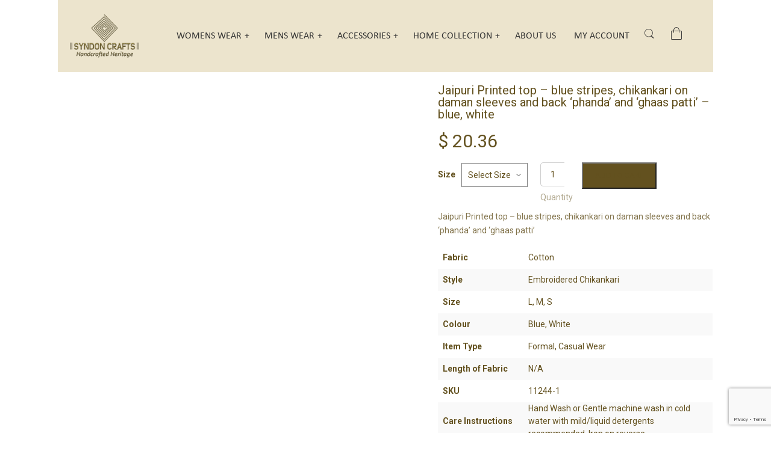

--- FILE ---
content_type: text/html; charset=UTF-8
request_url: https://www.syndoncrafts.com/product/jaipuri-printed-top-blue-stripes-chikankari-on-daman-sleeves-and-back-phanda-and-ghaas-patti/
body_size: 28526
content:
<!DOCTYPE html>
<html lang="en-US">
<head>
    <meta sidebar-type="shop" name="post-id" content="3918" setting-status="general" detail="product" page-url="https://www.syndoncrafts.com/product/jaipuri-printed-top-blue-stripes-chikankari-on-daman-sleeves-and-back-phanda-and-ghaas-patti/" />	<meta charset="UTF-8" />
	<meta name="viewport" content="width=device-width,initial-scale=1.0,maximum-scale=1" />
    <meta name="format-detection" content="telephone=no">



	<link rel="pingback" href="https://www.syndoncrafts.com/xmlrpc.php" />

	<!-- Theme Hook -->
    <meta name='robots' content='index, follow, max-image-preview:large, max-snippet:-1, max-video-preview:-1' />

	<!-- This site is optimized with the Yoast SEO plugin v20.7 - https://yoast.com/wordpress/plugins/seo/ -->
	<title>Jaipuri Printed top - blue stripes, chikankari on daman sleeves and back &#039;phanda&#039; and &#039;ghaas patti&#039; - blue, white - Syndon Crafts</title>
	<link rel="canonical" href="https://www.syndoncrafts.com/product/jaipuri-printed-top-blue-stripes-chikankari-on-daman-sleeves-and-back-phanda-and-ghaas-patti/" />
	<meta property="og:locale" content="en_US" />
	<meta property="og:type" content="article" />
	<meta property="og:title" content="Jaipuri Printed top - blue stripes, chikankari on daman sleeves and back &#039;phanda&#039; and &#039;ghaas patti&#039; - blue, white - Syndon Crafts" />
	<meta property="og:description" content="Jaipuri Printed top - blue stripes, chikankari on daman sleeves and back &#039;phanda&#039; and &#039;ghaas patti&#039;" />
	<meta property="og:url" content="https://www.syndoncrafts.com/product/jaipuri-printed-top-blue-stripes-chikankari-on-daman-sleeves-and-back-phanda-and-ghaas-patti/" />
	<meta property="og:site_name" content="Syndon Crafts" />
	<meta property="article:modified_time" content="2023-04-22T13:18:24+00:00" />
	<meta property="og:image" content="https://www.syndoncrafts.com/wp-content/uploads/2023/04/11244-1.jpg" />
	<meta property="og:image:width" content="960" />
	<meta property="og:image:height" content="1209" />
	<meta property="og:image:type" content="image/jpeg" />
	<meta name="twitter:card" content="summary_large_image" />
	<meta name="twitter:label1" content="Est. reading time" />
	<meta name="twitter:data1" content="1 minute" />
	<script type="application/ld+json" class="yoast-schema-graph">{"@context":"https://schema.org","@graph":[{"@type":"WebPage","@id":"https://www.syndoncrafts.com/product/jaipuri-printed-top-blue-stripes-chikankari-on-daman-sleeves-and-back-phanda-and-ghaas-patti/","url":"https://www.syndoncrafts.com/product/jaipuri-printed-top-blue-stripes-chikankari-on-daman-sleeves-and-back-phanda-and-ghaas-patti/","name":"Jaipuri Printed top - blue stripes, chikankari on daman sleeves and back 'phanda' and 'ghaas patti' - blue, white - Syndon Crafts","isPartOf":{"@id":"https://www.syndoncrafts.com/#website"},"primaryImageOfPage":{"@id":"https://www.syndoncrafts.com/product/jaipuri-printed-top-blue-stripes-chikankari-on-daman-sleeves-and-back-phanda-and-ghaas-patti/#primaryimage"},"image":{"@id":"https://www.syndoncrafts.com/product/jaipuri-printed-top-blue-stripes-chikankari-on-daman-sleeves-and-back-phanda-and-ghaas-patti/#primaryimage"},"thumbnailUrl":"https://www.syndoncrafts.com/wp-content/uploads/2023/04/11244-1.jpg","datePublished":"2023-04-17T15:10:50+00:00","dateModified":"2023-04-22T13:18:24+00:00","breadcrumb":{"@id":"https://www.syndoncrafts.com/product/jaipuri-printed-top-blue-stripes-chikankari-on-daman-sleeves-and-back-phanda-and-ghaas-patti/#breadcrumb"},"inLanguage":"en-US","potentialAction":[{"@type":"ReadAction","target":["https://www.syndoncrafts.com/product/jaipuri-printed-top-blue-stripes-chikankari-on-daman-sleeves-and-back-phanda-and-ghaas-patti/"]}]},{"@type":"ImageObject","inLanguage":"en-US","@id":"https://www.syndoncrafts.com/product/jaipuri-printed-top-blue-stripes-chikankari-on-daman-sleeves-and-back-phanda-and-ghaas-patti/#primaryimage","url":"https://www.syndoncrafts.com/wp-content/uploads/2023/04/11244-1.jpg","contentUrl":"https://www.syndoncrafts.com/wp-content/uploads/2023/04/11244-1.jpg","width":960,"height":1209},{"@type":"BreadcrumbList","@id":"https://www.syndoncrafts.com/product/jaipuri-printed-top-blue-stripes-chikankari-on-daman-sleeves-and-back-phanda-and-ghaas-patti/#breadcrumb","itemListElement":[{"@type":"ListItem","position":1,"name":"Home","item":"https://www.syndoncrafts.com/"},{"@type":"ListItem","position":2,"name":"Shop","item":"https://www.syndoncrafts.com/shop/"},{"@type":"ListItem","position":3,"name":"Jaipuri Printed top &#8211; blue stripes, chikankari on daman sleeves and back &#8216;phanda&#8217; and &#8216;ghaas patti&#8217; &#8211; blue, white"}]},{"@type":"WebSite","@id":"https://www.syndoncrafts.com/#website","url":"https://www.syndoncrafts.com/","name":"Syndon Crafts","description":"","potentialAction":[{"@type":"SearchAction","target":{"@type":"EntryPoint","urlTemplate":"https://www.syndoncrafts.com/?s={search_term_string}"},"query-input":"required name=search_term_string"}],"inLanguage":"en-US"}]}</script>
	<!-- / Yoast SEO plugin. -->


<link rel='dns-prefetch' href='//www.syndoncrafts.com' />
<link rel='dns-prefetch' href='//www.googletagmanager.com' />
<link rel='dns-prefetch' href='//use.fontawesome.com' />
<link rel="alternate" type="application/rss+xml" title="Syndon Crafts &raquo; Feed" href="https://www.syndoncrafts.com/feed/" />
<link rel="alternate" type="application/rss+xml" title="Syndon Crafts &raquo; Comments Feed" href="https://www.syndoncrafts.com/comments/feed/" />
<script type="text/javascript">
window._wpemojiSettings = {"baseUrl":"https:\/\/s.w.org\/images\/core\/emoji\/14.0.0\/72x72\/","ext":".png","svgUrl":"https:\/\/s.w.org\/images\/core\/emoji\/14.0.0\/svg\/","svgExt":".svg","source":{"concatemoji":"https:\/\/www.syndoncrafts.com\/wp-includes\/js\/wp-emoji-release.min.js?ver=3d75a120952595cc96a1b5dd31d22644"}};
/*! This file is auto-generated */
!function(e,a,t){var n,r,o,i=a.createElement("canvas"),p=i.getContext&&i.getContext("2d");function s(e,t){p.clearRect(0,0,i.width,i.height),p.fillText(e,0,0);e=i.toDataURL();return p.clearRect(0,0,i.width,i.height),p.fillText(t,0,0),e===i.toDataURL()}function c(e){var t=a.createElement("script");t.src=e,t.defer=t.type="text/javascript",a.getElementsByTagName("head")[0].appendChild(t)}for(o=Array("flag","emoji"),t.supports={everything:!0,everythingExceptFlag:!0},r=0;r<o.length;r++)t.supports[o[r]]=function(e){if(p&&p.fillText)switch(p.textBaseline="top",p.font="600 32px Arial",e){case"flag":return s("\ud83c\udff3\ufe0f\u200d\u26a7\ufe0f","\ud83c\udff3\ufe0f\u200b\u26a7\ufe0f")?!1:!s("\ud83c\uddfa\ud83c\uddf3","\ud83c\uddfa\u200b\ud83c\uddf3")&&!s("\ud83c\udff4\udb40\udc67\udb40\udc62\udb40\udc65\udb40\udc6e\udb40\udc67\udb40\udc7f","\ud83c\udff4\u200b\udb40\udc67\u200b\udb40\udc62\u200b\udb40\udc65\u200b\udb40\udc6e\u200b\udb40\udc67\u200b\udb40\udc7f");case"emoji":return!s("\ud83e\udef1\ud83c\udffb\u200d\ud83e\udef2\ud83c\udfff","\ud83e\udef1\ud83c\udffb\u200b\ud83e\udef2\ud83c\udfff")}return!1}(o[r]),t.supports.everything=t.supports.everything&&t.supports[o[r]],"flag"!==o[r]&&(t.supports.everythingExceptFlag=t.supports.everythingExceptFlag&&t.supports[o[r]]);t.supports.everythingExceptFlag=t.supports.everythingExceptFlag&&!t.supports.flag,t.DOMReady=!1,t.readyCallback=function(){t.DOMReady=!0},t.supports.everything||(n=function(){t.readyCallback()},a.addEventListener?(a.addEventListener("DOMContentLoaded",n,!1),e.addEventListener("load",n,!1)):(e.attachEvent("onload",n),a.attachEvent("onreadystatechange",function(){"complete"===a.readyState&&t.readyCallback()})),(e=t.source||{}).concatemoji?c(e.concatemoji):e.wpemoji&&e.twemoji&&(c(e.twemoji),c(e.wpemoji)))}(window,document,window._wpemojiSettings);
</script>
<style type="text/css">
img.wp-smiley,
img.emoji {
	display: inline !important;
	border: none !important;
	box-shadow: none !important;
	height: 1em !important;
	width: 1em !important;
	margin: 0 0.07em !important;
	vertical-align: -0.1em !important;
	background: none !important;
	padding: 0 !important;
}
</style>
	<link rel='stylesheet' id='wcst-style-css' href='https://www.syndoncrafts.com/wp-content/plugins/woocommerce-shipping-tracking/css/wcst_style.css?ver=3d75a120952595cc96a1b5dd31d22644' type='text/css' media='all' />
<link rel='stylesheet' id='wp-block-library-css' href='https://www.syndoncrafts.com/wp-includes/css/dist/block-library/style.min.css?ver=3d75a120952595cc96a1b5dd31d22644' type='text/css' media='all' />
<link rel='stylesheet' id='wc-blocks-vendors-style-css' href='https://www.syndoncrafts.com/wp-content/plugins/woocommerce/packages/woocommerce-blocks/build/wc-blocks-vendors-style.css?ver=10.0.4' type='text/css' media='all' />
<link rel='stylesheet' id='wc-blocks-style-css' href='https://www.syndoncrafts.com/wp-content/plugins/woocommerce/packages/woocommerce-blocks/build/wc-blocks-style.css?ver=10.0.4' type='text/css' media='all' />
<link rel='stylesheet' id='classic-theme-styles-css' href='https://www.syndoncrafts.com/wp-includes/css/classic-themes.min.css?ver=3d75a120952595cc96a1b5dd31d22644' type='text/css' media='all' />
<style id='global-styles-inline-css' type='text/css'>
body{--wp--preset--color--black: #000000;--wp--preset--color--cyan-bluish-gray: #abb8c3;--wp--preset--color--white: #ffffff;--wp--preset--color--pale-pink: #f78da7;--wp--preset--color--vivid-red: #cf2e2e;--wp--preset--color--luminous-vivid-orange: #ff6900;--wp--preset--color--luminous-vivid-amber: #fcb900;--wp--preset--color--light-green-cyan: #7bdcb5;--wp--preset--color--vivid-green-cyan: #00d084;--wp--preset--color--pale-cyan-blue: #8ed1fc;--wp--preset--color--vivid-cyan-blue: #0693e3;--wp--preset--color--vivid-purple: #9b51e0;--wp--preset--gradient--vivid-cyan-blue-to-vivid-purple: linear-gradient(135deg,rgba(6,147,227,1) 0%,rgb(155,81,224) 100%);--wp--preset--gradient--light-green-cyan-to-vivid-green-cyan: linear-gradient(135deg,rgb(122,220,180) 0%,rgb(0,208,130) 100%);--wp--preset--gradient--luminous-vivid-amber-to-luminous-vivid-orange: linear-gradient(135deg,rgba(252,185,0,1) 0%,rgba(255,105,0,1) 100%);--wp--preset--gradient--luminous-vivid-orange-to-vivid-red: linear-gradient(135deg,rgba(255,105,0,1) 0%,rgb(207,46,46) 100%);--wp--preset--gradient--very-light-gray-to-cyan-bluish-gray: linear-gradient(135deg,rgb(238,238,238) 0%,rgb(169,184,195) 100%);--wp--preset--gradient--cool-to-warm-spectrum: linear-gradient(135deg,rgb(74,234,220) 0%,rgb(151,120,209) 20%,rgb(207,42,186) 40%,rgb(238,44,130) 60%,rgb(251,105,98) 80%,rgb(254,248,76) 100%);--wp--preset--gradient--blush-light-purple: linear-gradient(135deg,rgb(255,206,236) 0%,rgb(152,150,240) 100%);--wp--preset--gradient--blush-bordeaux: linear-gradient(135deg,rgb(254,205,165) 0%,rgb(254,45,45) 50%,rgb(107,0,62) 100%);--wp--preset--gradient--luminous-dusk: linear-gradient(135deg,rgb(255,203,112) 0%,rgb(199,81,192) 50%,rgb(65,88,208) 100%);--wp--preset--gradient--pale-ocean: linear-gradient(135deg,rgb(255,245,203) 0%,rgb(182,227,212) 50%,rgb(51,167,181) 100%);--wp--preset--gradient--electric-grass: linear-gradient(135deg,rgb(202,248,128) 0%,rgb(113,206,126) 100%);--wp--preset--gradient--midnight: linear-gradient(135deg,rgb(2,3,129) 0%,rgb(40,116,252) 100%);--wp--preset--duotone--dark-grayscale: url('#wp-duotone-dark-grayscale');--wp--preset--duotone--grayscale: url('#wp-duotone-grayscale');--wp--preset--duotone--purple-yellow: url('#wp-duotone-purple-yellow');--wp--preset--duotone--blue-red: url('#wp-duotone-blue-red');--wp--preset--duotone--midnight: url('#wp-duotone-midnight');--wp--preset--duotone--magenta-yellow: url('#wp-duotone-magenta-yellow');--wp--preset--duotone--purple-green: url('#wp-duotone-purple-green');--wp--preset--duotone--blue-orange: url('#wp-duotone-blue-orange');--wp--preset--font-size--small: 13px;--wp--preset--font-size--medium: 20px;--wp--preset--font-size--large: 36px;--wp--preset--font-size--x-large: 42px;--wp--preset--spacing--20: 0.44rem;--wp--preset--spacing--30: 0.67rem;--wp--preset--spacing--40: 1rem;--wp--preset--spacing--50: 1.5rem;--wp--preset--spacing--60: 2.25rem;--wp--preset--spacing--70: 3.38rem;--wp--preset--spacing--80: 5.06rem;--wp--preset--shadow--natural: 6px 6px 9px rgba(0, 0, 0, 0.2);--wp--preset--shadow--deep: 12px 12px 50px rgba(0, 0, 0, 0.4);--wp--preset--shadow--sharp: 6px 6px 0px rgba(0, 0, 0, 0.2);--wp--preset--shadow--outlined: 6px 6px 0px -3px rgba(255, 255, 255, 1), 6px 6px rgba(0, 0, 0, 1);--wp--preset--shadow--crisp: 6px 6px 0px rgba(0, 0, 0, 1);}:where(.is-layout-flex){gap: 0.5em;}body .is-layout-flow > .alignleft{float: left;margin-inline-start: 0;margin-inline-end: 2em;}body .is-layout-flow > .alignright{float: right;margin-inline-start: 2em;margin-inline-end: 0;}body .is-layout-flow > .aligncenter{margin-left: auto !important;margin-right: auto !important;}body .is-layout-constrained > .alignleft{float: left;margin-inline-start: 0;margin-inline-end: 2em;}body .is-layout-constrained > .alignright{float: right;margin-inline-start: 2em;margin-inline-end: 0;}body .is-layout-constrained > .aligncenter{margin-left: auto !important;margin-right: auto !important;}body .is-layout-constrained > :where(:not(.alignleft):not(.alignright):not(.alignfull)){max-width: var(--wp--style--global--content-size);margin-left: auto !important;margin-right: auto !important;}body .is-layout-constrained > .alignwide{max-width: var(--wp--style--global--wide-size);}body .is-layout-flex{display: flex;}body .is-layout-flex{flex-wrap: wrap;align-items: center;}body .is-layout-flex > *{margin: 0;}:where(.wp-block-columns.is-layout-flex){gap: 2em;}.has-black-color{color: var(--wp--preset--color--black) !important;}.has-cyan-bluish-gray-color{color: var(--wp--preset--color--cyan-bluish-gray) !important;}.has-white-color{color: var(--wp--preset--color--white) !important;}.has-pale-pink-color{color: var(--wp--preset--color--pale-pink) !important;}.has-vivid-red-color{color: var(--wp--preset--color--vivid-red) !important;}.has-luminous-vivid-orange-color{color: var(--wp--preset--color--luminous-vivid-orange) !important;}.has-luminous-vivid-amber-color{color: var(--wp--preset--color--luminous-vivid-amber) !important;}.has-light-green-cyan-color{color: var(--wp--preset--color--light-green-cyan) !important;}.has-vivid-green-cyan-color{color: var(--wp--preset--color--vivid-green-cyan) !important;}.has-pale-cyan-blue-color{color: var(--wp--preset--color--pale-cyan-blue) !important;}.has-vivid-cyan-blue-color{color: var(--wp--preset--color--vivid-cyan-blue) !important;}.has-vivid-purple-color{color: var(--wp--preset--color--vivid-purple) !important;}.has-black-background-color{background-color: var(--wp--preset--color--black) !important;}.has-cyan-bluish-gray-background-color{background-color: var(--wp--preset--color--cyan-bluish-gray) !important;}.has-white-background-color{background-color: var(--wp--preset--color--white) !important;}.has-pale-pink-background-color{background-color: var(--wp--preset--color--pale-pink) !important;}.has-vivid-red-background-color{background-color: var(--wp--preset--color--vivid-red) !important;}.has-luminous-vivid-orange-background-color{background-color: var(--wp--preset--color--luminous-vivid-orange) !important;}.has-luminous-vivid-amber-background-color{background-color: var(--wp--preset--color--luminous-vivid-amber) !important;}.has-light-green-cyan-background-color{background-color: var(--wp--preset--color--light-green-cyan) !important;}.has-vivid-green-cyan-background-color{background-color: var(--wp--preset--color--vivid-green-cyan) !important;}.has-pale-cyan-blue-background-color{background-color: var(--wp--preset--color--pale-cyan-blue) !important;}.has-vivid-cyan-blue-background-color{background-color: var(--wp--preset--color--vivid-cyan-blue) !important;}.has-vivid-purple-background-color{background-color: var(--wp--preset--color--vivid-purple) !important;}.has-black-border-color{border-color: var(--wp--preset--color--black) !important;}.has-cyan-bluish-gray-border-color{border-color: var(--wp--preset--color--cyan-bluish-gray) !important;}.has-white-border-color{border-color: var(--wp--preset--color--white) !important;}.has-pale-pink-border-color{border-color: var(--wp--preset--color--pale-pink) !important;}.has-vivid-red-border-color{border-color: var(--wp--preset--color--vivid-red) !important;}.has-luminous-vivid-orange-border-color{border-color: var(--wp--preset--color--luminous-vivid-orange) !important;}.has-luminous-vivid-amber-border-color{border-color: var(--wp--preset--color--luminous-vivid-amber) !important;}.has-light-green-cyan-border-color{border-color: var(--wp--preset--color--light-green-cyan) !important;}.has-vivid-green-cyan-border-color{border-color: var(--wp--preset--color--vivid-green-cyan) !important;}.has-pale-cyan-blue-border-color{border-color: var(--wp--preset--color--pale-cyan-blue) !important;}.has-vivid-cyan-blue-border-color{border-color: var(--wp--preset--color--vivid-cyan-blue) !important;}.has-vivid-purple-border-color{border-color: var(--wp--preset--color--vivid-purple) !important;}.has-vivid-cyan-blue-to-vivid-purple-gradient-background{background: var(--wp--preset--gradient--vivid-cyan-blue-to-vivid-purple) !important;}.has-light-green-cyan-to-vivid-green-cyan-gradient-background{background: var(--wp--preset--gradient--light-green-cyan-to-vivid-green-cyan) !important;}.has-luminous-vivid-amber-to-luminous-vivid-orange-gradient-background{background: var(--wp--preset--gradient--luminous-vivid-amber-to-luminous-vivid-orange) !important;}.has-luminous-vivid-orange-to-vivid-red-gradient-background{background: var(--wp--preset--gradient--luminous-vivid-orange-to-vivid-red) !important;}.has-very-light-gray-to-cyan-bluish-gray-gradient-background{background: var(--wp--preset--gradient--very-light-gray-to-cyan-bluish-gray) !important;}.has-cool-to-warm-spectrum-gradient-background{background: var(--wp--preset--gradient--cool-to-warm-spectrum) !important;}.has-blush-light-purple-gradient-background{background: var(--wp--preset--gradient--blush-light-purple) !important;}.has-blush-bordeaux-gradient-background{background: var(--wp--preset--gradient--blush-bordeaux) !important;}.has-luminous-dusk-gradient-background{background: var(--wp--preset--gradient--luminous-dusk) !important;}.has-pale-ocean-gradient-background{background: var(--wp--preset--gradient--pale-ocean) !important;}.has-electric-grass-gradient-background{background: var(--wp--preset--gradient--electric-grass) !important;}.has-midnight-gradient-background{background: var(--wp--preset--gradient--midnight) !important;}.has-small-font-size{font-size: var(--wp--preset--font-size--small) !important;}.has-medium-font-size{font-size: var(--wp--preset--font-size--medium) !important;}.has-large-font-size{font-size: var(--wp--preset--font-size--large) !important;}.has-x-large-font-size{font-size: var(--wp--preset--font-size--x-large) !important;}
.wp-block-navigation a:where(:not(.wp-element-button)){color: inherit;}
:where(.wp-block-columns.is-layout-flex){gap: 2em;}
.wp-block-pullquote{font-size: 1.5em;line-height: 1.6;}
</style>
<link rel='stylesheet' id='contact-form-7-css' href='https://www.syndoncrafts.com/wp-content/plugins/contact-form-7/includes/css/styles.css?ver=5.7.6' type='text/css' media='all' />
<link rel='stylesheet' id='rs-plugin-settings-css' href='https://www.syndoncrafts.com/wp-content/plugins/revslider/public/assets/css/settings.css?ver=5.4.6.4' type='text/css' media='all' />
<style id='rs-plugin-settings-inline-css' type='text/css'>
#rs-demo-id {}
</style>
<link rel='stylesheet' id='tb-search-in-menu-styles-css' href='https://www.syndoncrafts.com/wp-content/plugins/tb-search-in-menu/css/front.css?ver=3d75a120952595cc96a1b5dd31d22644' type='text/css' media='all' />
<style id='tb-search-in-menu-styles-inline-css' type='text/css'>
.tb-search { background-color:#333333;}
.tb-menu-search { background-color:rgba(0,0,0,0.9);}
.tb-menu-search .search-field, .tb-menu-search .search-field:focus, .search-close span { color:#ffffff;}
.tb-menu-search .search-field { border-color:#ffffff;}
.tb-menu-search .search-field::-webkit-input-placeholder { color:#ffffff;}
.tb-menu-search .search-field:-moz-placeholder { color:#ffffff;}
.tb-menu-search .search-field::-moz-placeholder { color:#ffffff;}
.tb-menu-search .search-field::-ms-input-placeholder { color:#ffffff;}

</style>
<link rel='stylesheet' id='woof-css' href='https://www.syndoncrafts.com/wp-content/plugins/woocommerce-products-filter/css/front.css?ver=1.3.2' type='text/css' media='all' />
<style id='woof-inline-css' type='text/css'>

.woof_products_top_panel li span, .woof_products_top_panel2 li span{background: url(https://www.syndoncrafts.com/wp-content/plugins/woocommerce-products-filter/img/delete.png);background-size: 14px 14px;background-repeat: no-repeat;background-position: right;}
.woof_edit_view{
                    display: none;
                }
.woof_price_search_container .price_slider_amount button.button{
                        display: none;
                    }

                    /***** END: hiding submit button of the price slider ******/

</style>
<link rel='stylesheet' id='chosen-drop-down-css' href='https://www.syndoncrafts.com/wp-content/plugins/woocommerce-products-filter/js/chosen/chosen.min.css?ver=1.3.2' type='text/css' media='all' />
<link rel='stylesheet' id='photoswipe-css' href='https://www.syndoncrafts.com/wp-content/plugins/woocommerce/assets/css/photoswipe/photoswipe.min.css?ver=7.7.0' type='text/css' media='all' />
<link rel='stylesheet' id='photoswipe-default-skin-css' href='https://www.syndoncrafts.com/wp-content/plugins/woocommerce/assets/css/photoswipe/default-skin/default-skin.min.css?ver=7.7.0' type='text/css' media='all' />
<link rel='stylesheet' id='woocommerce-layout-css' href='https://www.syndoncrafts.com/wp-content/plugins/woocommerce/assets/css/woocommerce-layout.css?ver=7.7.0' type='text/css' media='all' />
<link rel='stylesheet' id='woocommerce-smallscreen-css' href='https://www.syndoncrafts.com/wp-content/plugins/woocommerce/assets/css/woocommerce-smallscreen.css?ver=7.7.0' type='text/css' media='only screen and (max-width: 768px)' />
<link rel='stylesheet' id='woocommerce-general-css' href='https://www.syndoncrafts.com/wp-content/plugins/woocommerce/assets/css/woocommerce.css?ver=7.7.0' type='text/css' media='all' />
<style id='woocommerce-inline-inline-css' type='text/css'>
.woocommerce form .form-row .required { visibility: visible; }
</style>
<link rel='stylesheet' id='style-css' href='https://www.syndoncrafts.com/wp-content/themes/syndon/style.css?ver=3d75a120952595cc96a1b5dd31d22644' type='text/css' media='all' />
<link rel='stylesheet' id='page-style-css' href='https://www.syndoncrafts.com/wp-content/uploads/md_cache/3918.css?ver=2023-04-22-06-48-244.0.1' type='text/css' media='all' />
<link rel='stylesheet' id='plugin-styles-css' href='https://www.syndoncrafts.com/wp-content/themes/syndon/assets/css/plugin.min.css' type='text/css' media='all' />
<link rel='stylesheet' id='woo-commerce-styles-css' href='https://www.syndoncrafts.com/wp-content/themes/syndon/assets/css/woo-commerce.min.css?ver=4.0.1' type='text/css' media='all' />
<link rel='stylesheet' id='px-iconfonts-style-css' href='https://www.syndoncrafts.com/wp-content/themes/syndon/assets/css/iconfonts.min.css' type='text/css' media='all' />
<link rel='stylesheet' id='flexslider-style-css' href='https://www.syndoncrafts.com/wp-content/themes/syndon/assets/css/flexslider.min.css' type='text/css' media='all' />
<link rel='stylesheet' id='responsive-style-css' href='https://www.syndoncrafts.com/wp-content/themes/syndon/assets/css/responsive.min.css?ver=4.0.1' type='text/css' media='all' />
<style id='responsive-style-inline-css' type='text/css'>
h1{color:rgb(0,0,0);font-family:Roboto;font-weight:400;font-style:normal;font-size:70px;line-height:75px;letter-spacing:0px;}h2{color:rgb(0,0,0);font-family:Roboto;font-weight:400;font-style:normal;font-size:60px;line-height:65px;letter-spacing:0px;}h3, h3.wpb_accordion_header,h3.wpb_toggle_header,.woocommerce-loop-product__title{color:rgb(0,0,0);font-family:Roboto;font-weight:400;font-style:normal;font-size:50px;line-height:55px;letter-spacing:0px;}h4{color:rgb(0,0,0);font-family:Roboto;font-weight:400;font-style:normal;font-size:40px;line-height:45px;letter-spacing:0px;}h5{color:rgb(0,0,0);font-family:Roboto;font-weight:400;font-style:normal;font-size:30px;line-height:35px;letter-spacing:0px;}h6{color:rgb(0,0,0);font-family:Roboto;font-weight:400;font-style:normal;font-size:20px;line-height:25px;letter-spacing:0px;}p{color:rgb(0,0,0);font-family:Roboto;font-weight:400;font-style:normal;font-size:14px;line-height:14px;letter-spacing:0px;}a{color:rgb(0,0,0);font-family:Roboto;font-weight:400;font-style:normal;font-size:14px;line-height:14px;letter-spacing:0px;}.woocommerce-order-received table.shop_table th{color:rgb(0,0,0);font-family:Roboto;font-weight:400 !important;font-style:normal;font-size:14px;line-height:14px;letter-spacing:0px;}.layout{padding-top:0px;padding-bottom:0px;width:85%;}main{padding-top:0px;}header { top:0px;}header[class *= "side-" ]{width: 14%;;}header:not(.top-block) .top nav > ul > li .menu-title .icon , header.side-classic .side nav > ul > li > a .menu-title .icon, header.side-classic.standard-mode .style-center nav > ul > li > a .menu-title .icon, .gather-overlay .navigation li a span.icon, header.top-block.header-style1 .navigation > ul > li > a span.icon, header:not(.top-block) .top nav > ul > li .hover-effect .icon {display:none;} header:not(.top-block) .top nav > ul > li .menu-title .title, header.side-classic .side nav > ul > li > a .menu-title .title, header:not(.top-block) .top nav > ul > li .hover-effect .title {display:inline-block;}.activeMenu{ color:rgb(255, 196, 0) !important;}header a, header .navigation a, header .navigation, .gather-overlay .menu a, header.side-classic div.footer .footer-content .copyright p{ color:rgb(0,0,0);font-family:Roboto;font-weight:400;font-style:normal;font-size:13px;letter-spacing:0px;line-height : 1.5em;}header .icons-pack a{color:rgb(0,0,0)}header .navigation .separator a {background-color:rgba(0,0,0,0.5);;}header .icons-pack .elem-container .title-content{color:rgb(0,0,0);}.top-classic .navigation .menu-separator,.top-logotop .navigation .menu-separator{ background-color:rgb(255, 196, 0);}.top-classic:not(.header-clone) .style-wireframe .navigation .menu-separator{ background-color:rgb(0,0,0);}header.top-block .icons-pack li .elem-container,header .top .icons-pack .icon span,header.top-block .icons-pack li .title-content .icon,header.top-modern .icons-pack li .title-content .icon,header .icons-pack a{ font-size:18px;}.gather-btn .gather-menu-icon,header .icons-pack a.shopcart .icon-shopcart2,header .icons-pack a.shopcart .icon-shopping-cart{font-size:21px;}header .icons-pack .shopcart-item .number{color:rgb(0,0,0);background-color:rgb(255, 196, 0);}.layout-container .business{display:none;}header.top-classic:not(.header-clone) .content:not(.style-wireframe) nav > ul > li:hover > a .menu-title , header.top-classic:not(.header-clone) .content:not(.style-wireframe) nav > ul > li:hover > a .menu-title:after{ color:rgb(255, 196, 0);} .top-classic .style-wireframe .navigation > ul > li:hover .menu-separator{ background-color:rgb(255, 196, 0);} header.top-classic .icons-pack .icon:hover { color:rgb(255, 196, 0);}header.top-modern .btn-1b:after { background:rgb(0,0,0);}header.top-modern .btn-1b:active{ background:rgb(0,0,0);}header.top-modern nav > ul> li, header.top-modern .icons-pack li, header.top-modern .first-part{ border-right: 1px solid rgba(0,0,0,0.3);;}header.top-modern .business{ border-bottom: 1px solid rgba(0,0,0,0.3);;}header.top-modern .business, header.top-modern .business a{ color:rgb(0,0,0);}header.side-classic nav > ul > li:hover > a, header.side-classic.standard-mode .icons-holder ul.icons-pack li:hover a, header.side-classic.standard-mode .footer-socials li:hover a, header.side-classic nav > ul > li.has-dropdown:not(.megamenu):hover > a, header.side-classic nav > ul > li:hover > a > .menu-title span, header.side-classic .footer-socials li a .hover, header.side-classic .icons-pack li a .hover, header.side-modern .icons-pack li a span.hover, header.side-modern .nav-modern-button span.hover, header.side-modern .footer-socials span.hover, header.side-classic nav > ul > li.has-dropdown:not(.megamenu) .dropdown a:hover .menu-title span, header.side-classic nav > ul > li > ul li.has-dropdown:not(.megamenu):hover > a .menu-title span{ color:rgb(255, 196, 0);border-color:rgb(255, 196, 0);}header.side-classic div.footer ul li.info .footer-content span, header.side-classic .icons-pack li.search .search-form input{ color:rgb(0,0,0);}header.side-classic div.footer ul, header.side-classic div.footer ul li, header.side-classic .icons-holder{ border-color:rgb(0,0,0);}header.side-classic .icons-holder li hr{ background-color:rgb(0,0,0);}header .side .footer .copyright p{ color:rgb(0,0,0);}header .color-overlay, header.side-modern .footer .info .footer-content .copyright, header.side-modern .footer .info .footer-content .footer-socials, header.side-modern .search-form input[type="text"]{background-color: rgba(255, 255, 255, 1);}header:not(.header-clone) > .color-overlay{}.second-header-bg {}header nav.navigation li.megamenu > .dropdown, header nav.navigation li.has-dropdown > .dropdown{ display : table; position: absolute; top:120px;}header nav.navigation li.megamenu > .dropdown > .megamenu-dropdown-overlay, .gather-overlay nav li.megamenu > .dropdown > .megamenu-dropdown-overlay, header nav > ul > li.has-dropdown:not(.megamenu) ul .megamenu-dropdown-overlay{ background-color:rgba(255,255,255,.8);}header nav.navigation > ul > li.megamenu > ul > li > a{ color:rgb(200,200,200);}header[class *= "top-"]:not(.right) nav.navigation li.megamenu > ul.dropdown:not(.side-line), header[class *= "top-"]:not(.right) nav.navigation > ul > li.has-dropdown > ul.dropdown:not(.side-line){border-top:3px solid rgba(63,63,63,1);}header.top nav.navigation > ul > li.has-dropdown:not(.megamenu) .dropdown.side-line, header.top nav.navigation li.megamenu > .dropdown.side-line, .gather-overlay nav.navigation > ul > li.has-dropdown:not(.megamenu) .dropdown.side-line, .gather-overlay nav.navigation li.megamenu > .dropdown.side-line{ border-left: 3px solid rgba(63,63,63,1);}header.top nav.navigation > ul > li.has-dropdown:not(.megamenu) .dropdown.side-line li:after, .gather-overlay nav.navigation > ul > li.has-dropdown:not(.megamenu) .dropdown.side-line li:after{ background-color:rgba(0,0,0,0.3);;}header[class *= "top-"]:not(.right) nav.navigation li.megamenu > .dropdown,header[class *= "top-"]:not(.right) nav.navigation li.has-dropdown > .dropdown{left: 0;}header[class *= "top-"] nav .dropdown a, header[class *= "side-"] nav .dropdown a, .gather-overlay nav .dropdown a{ font-size:12px;}.gather-overlay nav.navigation li.megamenu > .dropdown, .gather-overlay nav.navigation li.has-dropdown > .dropdown{ background-color:rgba(255,255,255,.8);display : table; left: 0; position: absolute; top: 150%; }header.left nav.navigation > ul > li.has-dropdown > .dropdown .megamenu-dropdown-overlay, header.side-modern .side.style-style2 nav > ul > li .megamenu-dropdown-overlay, header.side-modern .side.style-style1 nav > ul .megamenu-dropdown-overlay, header.side-modern .style-style1.side nav ul li{ background-color:rgba(255,255,255,.8);}header.side-modern .style-style1.side nav ul li, header.side-modern .style-style1.side nav.navigation > ul > li.has-dropdown .dropdown{ border-color:rgba(0,0,0,0.3);;color:rgb(0,0,0);}header nav.navigation .dropdown a, header.side-modern nav.navigation a, .gather-overlay nav.navigation .dropdown a{ color:rgb(0,0,0);position: relative !important; width: auto !important;}header .top nav > ul > li > ul li:hover > a .menu-title span, header .top nav > ul > li .dropdown a:hover .menu-title span, .gather-overlay nav > ul > li > ul li:hover > a .menu-title span, .gather-overlay nav > ul > li .dropdown a:hover .menu-title span, header.side-classic nav > ul > li > ul li:hover > a .menu-title span, header.side-classic nav > ul > li .dropdown a:hover .menu-title span, header.side-modern .side.style-style2 nav.navigation ul li a:hover{ color:rgba(63,63,63,1);border-color:rgba(63,63,63,1);}header.side-modern .side.style-style1 nav.navigation ul li:hover{ background-color:rgba(63,63,63,1);}.layout-container> .color-overlay,.layout-container> .texture-overlay,.layout-container > .bg-image { display:none; }.layout-container > .color-overlay.image-type,.layout-container> .bg-image { display:none; }.layout-container > .color-overlay.texture-type,.layout-container> .texture-overlay{ display:none; }.layout-container> .color-overlay.color-type {background-color:#FFF;}.layout-container> .bg-image { background-repeat:no-repeat;background-attachment:fixed;background-position:center top;background-size: cover;opacity:1;}.layout-container> .texture-overlay { opacity:0.5;background-image: url(https://www.syndoncrafts.com/wp-content/themes/syndon/lib/customizer/assets/images/texture/1.png);}footer> .color-overlay.color-type { display:none; }footer > .color-overlay.texture-type,footer> .texture-overlay{ display:none; }footer> .bg-image { background-repeat:no-repeat;background-attachment:fixed;background-position:center top;background-size: cover;opacity:1;}footer> .texture-overlay { opacity:0.5;background-image: url(https://www.syndoncrafts.com/wp-content/themes/syndon/lib/customizer/assets/images/texture/1.png);}main .content .color-overlay.color-type { display:none }main .content .color-overlay.color-type { background-color: #FFF;}main .content { padding:0px;}main #content { margin-left: auto; margin-right: auto; }footer {width: 100% ; margin-top:0px; }footer .content{width:70%;}#footer-bottom .social-icons span a,#footer-bottom .go-to-top a,#footer-bottom p{color:rgb(229, 229, 229)}footer.footer-default .footer-widgets {background-color:rgba(40, 40, 40, 1);overflow: hidden;}footer .widget-area {height:300px;}footer hr.footer-separator{height:0px;background-color:rgba(255,255,255,.1)}footer.footer-default .widget-area.classicStyle.border.boxed div[class*="col-"]{height:180px;}footer.footer-default .widget-area.classicStyle.border.full div[class*="col-"]{height :300px;padding : 45px 30px;}footer.footer-default #footer-bottom{background-color:rgba(53, 53, 53, 1);}#footer-bottom{height:72px;}#footer-bottom .social-icons > span:not(.go-to-top){display:inline-flex;}#footer-bottom .copyright{display:block;}#footer-bottom .logo{opacity:1;}#footer-bottom {display:block;}.sidebar.box .widget > .color-overlay.image-type,.sidebar.box .widget> .bg-image { display:none; }.sidebar.box .widget > .color-overlay.texture-type,.sidebar.box .widget> .texture-overlay{ display:none; }.sidebar.box .widget> .color-overlay.color-type {background-color:#FFF;}.sidebar.box .widget> .bg-image { background-repeat:no-repeat;background-attachment:fixed;background-position:center top;background-size: cover;opacity:1;}.sidebar.box .widget> .texture-overlay { opacity:0.5;background-image: url(https://www.syndoncrafts.com/wp-content/themes/syndon/lib/customizer/assets/images/texture/1.png);}.sidebar > .color-overlay.image-type,.sidebar> .bg-image { display:none; }.sidebar > .color-overlay.texture-type,.sidebar> .texture-overlay{ display:none; }.sidebar> .color-overlay.color-type {background-color:#FFF;}.sidebar> .bg-image { background-repeat:no-repeat;background-attachment:fixed;background-position:center top;background-size: cover;opacity:1;}.sidebar> .texture-overlay { opacity:0.5;background-image: url(https://www.syndoncrafts.com/wp-content/themes/syndon/lib/customizer/assets/images/texture/1.png);}.sidebar.box .widget .color-overlay, .sidebar.box .widget .texture-overlay, .sidebar.box .widget .bg-image{ display:none;}.dark-sidebar .widget-contact-info-content, .dark .widget-contact-info-content{ background:url(https://www.syndoncrafts.com/wp-content/themes/syndon/assets/img/map-dark.png)no-repeat 10px 15px;}.light-sidebar .widget-contact-info-content, .light .widget-contact-info-content{ background:url(https://www.syndoncrafts.com/wp-content/themes/syndon/assets/img/map-light.png)no-repeat 10px 15px;}.layout-container .business { background:rgb(82,82,82);top:0px;height: 36px;}.layout-container .business,.layout-container .business a { color:rgba(255,255,255,1);}header { margin-top: 0 }.box_size{ width:70%}.box_size_container{ width:70%}.widget a, .widget p, .widget span:not(.icon-caret-right)/*:not(.star-rating span)*/{ font-family:Roboto;}.loop-post-content .post-title:hover{ color:rgba(0,0,0,0.8);;}.woocommerce ul.product_list_widget li span:not(.star-rating span){ font-family:Roboto;}.notification-center .post .date .day.accent-color, #notification-tabs p.total, #notification-tabs p.total .amount, #notification-tabs .cart_list li .quantity, #notification-tabs .cart_list li .quantity .amount{ color :rgb(181,169,114);}.notification-center span, .notification-center a, .notification-center p, #notification-tabs #result-container .search-title, #notification-tabs #result-container .more-result, #notification-tabs #result-container .item .title, #notification-tabs #search-input, #notification-tabs .cart_list li.empty, .notification-collapse{ font-family :Roboto;}.portfolio .accent-color, .portfolio .accent-color.more-project, .portfolio-carousel .accent-color.like:hover, .portfolio-carousel .buttons .sharing:hover{ color :rgb(204,162,107)}.portfolio-split .accent-color.like:hover, .portfolio-full .accent-color.like:hover{ background-color :rgb(204,162,107);border-color :rgb(204,162,107);color:#fff; }.portfolio .accent-color.more-project:after{ background-color :rgb(204,162,107)}.portfolio .accent-color.more-project:hover{ color :rgba(204,162,107,0.6);}.portfolio .category span { color :rgba(0,0,0,0.7);}.portfolio .buttons .sharing, .portfolio-carousel .buttons .like{ border-color:rgb(0,0,0);color: rgb(0,0,0); }.portfolio-split .buttons .sharing:hover, .portfolio-full .buttons .sharing:hover{ background-color:rgb(0,0,0);color: #fff; }.md-pixflow-slider .btn-container .shortcode-btn a.button{ font-family:Roboto;}.md-statistic .timer-holder .timer, .md-counter:not(.md-countbox):not(.md-counter-card) .timer, .img-box-fancy .image-box-fancy-title{ font-family:Roboto;letter-spacing:0px;}.process-panel-main-container .sub-title{ font-family:Roboto;font-weight:400;font-style:normal;letter-spacing:0px;}.error404 .item-setting, body:not(.compose-mode) .item-setting{display: none;}header.top-classic .style-none nav > ul > .item_button{color:rgb(0,0,0);}header.top-classic .style-none nav > ul > .item_button:hover{color:rgb(255,255,255);}header.top-classic .style-none nav > ul > .item_button.oval_outline-style a,header.top-classic .style-none nav > ul > .item_button.rectangle_outline-style a{border-color:rgb(255,255,255);}header.top-classic .style-none nav > ul > .item_button.oval-style a,header.top-classic .style-none nav > ul > .item_button.rectangle-style a{background-color:rgb(255,255,255);}h1{color:rgb(0,0,0);font-family:Roboto;font-weight:400;font-style:normal;font-size:70px;line-height:75px;letter-spacing:0px;}h2{color:rgb(0,0,0);font-family:Roboto;font-weight:400;font-style:normal;font-size:60px;line-height:65px;letter-spacing:0px;}h3, h3.wpb_accordion_header,h3.wpb_toggle_header,.woocommerce-loop-product__title{color:rgb(0,0,0);font-family:Roboto;font-weight:400;font-style:normal;font-size:50px;line-height:55px;letter-spacing:0px;}h4{color:rgb(0,0,0);font-family:Roboto;font-weight:400;font-style:normal;font-size:40px;line-height:45px;letter-spacing:0px;}h5{color:rgb(0,0,0);font-family:Roboto;font-weight:400;font-style:normal;font-size:30px;line-height:35px;letter-spacing:0px;}h6{color:rgb(0,0,0);font-family:Roboto;font-weight:400;font-style:normal;font-size:20px;line-height:25px;letter-spacing:0px;}p{color:rgb(0,0,0);font-family:Roboto;font-weight:400;font-style:normal;font-size:14px;line-height:14px;letter-spacing:0px;}a{color:rgb(0,0,0);font-family:Roboto;font-weight:400;font-style:normal;font-size:14px;line-height:14px;letter-spacing:0px;}.woocommerce-order-received table.shop_table th{color:rgb(0,0,0);font-family:Roboto;font-weight:400 !important;font-style:normal;font-size:14px;line-height:14px;letter-spacing:0px;}.layout{padding-top:0px;padding-bottom:0px;width:85%;}main{padding-top:0px;}header { top:0px;}header[class *= "side-" ]{width: 14%;;}header:not(.top-block) .top nav > ul > li .menu-title .icon , header.side-classic .side nav > ul > li > a .menu-title .icon, header.side-classic.standard-mode .style-center nav > ul > li > a .menu-title .icon, .gather-overlay .navigation li a span.icon, header.top-block.header-style1 .navigation > ul > li > a span.icon, header:not(.top-block) .top nav > ul > li .hover-effect .icon {display:none;} header:not(.top-block) .top nav > ul > li .menu-title .title, header.side-classic .side nav > ul > li > a .menu-title .title, header:not(.top-block) .top nav > ul > li .hover-effect .title {display:inline-block;}.activeMenu{ color:rgb(255, 196, 0) !important;}header a, header .navigation a, header .navigation, .gather-overlay .menu a, header.side-classic div.footer .footer-content .copyright p{ color:rgb(0,0,0);font-family:Roboto;font-weight:400;font-style:normal;font-size:13px;letter-spacing:0px;line-height : 1.5em;}header .icons-pack a{color:rgb(0,0,0)}header .navigation .separator a {background-color:rgba(0,0,0,0.5);;}header .icons-pack .elem-container .title-content{color:rgb(0,0,0);}.top-classic .navigation .menu-separator,.top-logotop .navigation .menu-separator{ background-color:rgb(255, 196, 0);}.top-classic:not(.header-clone) .style-wireframe .navigation .menu-separator{ background-color:rgb(0,0,0);}header.top-block .icons-pack li .elem-container,header .top .icons-pack .icon span,header.top-block .icons-pack li .title-content .icon,header.top-modern .icons-pack li .title-content .icon,header .icons-pack a{ font-size:18px;}.gather-btn .gather-menu-icon,header .icons-pack a.shopcart .icon-shopcart2,header .icons-pack a.shopcart .icon-shopping-cart{font-size:21px;}header .icons-pack .shopcart-item .number{color:rgb(0,0,0);background-color:rgb(255, 196, 0);}.layout-container .business{display:none;}header.top-classic:not(.header-clone) .content:not(.style-wireframe) nav > ul > li:hover > a .menu-title , header.top-classic:not(.header-clone) .content:not(.style-wireframe) nav > ul > li:hover > a .menu-title:after{ color:rgb(255, 196, 0);} .top-classic .style-wireframe .navigation > ul > li:hover .menu-separator{ background-color:rgb(255, 196, 0);} header.top-classic .icons-pack .icon:hover { color:rgb(255, 196, 0);}header.top-modern .btn-1b:after { background:rgb(0,0,0);}header.top-modern .btn-1b:active{ background:rgb(0,0,0);}header.top-modern nav > ul> li, header.top-modern .icons-pack li, header.top-modern .first-part{ border-right: 1px solid rgba(0,0,0,0.3);;}header.top-modern .business{ border-bottom: 1px solid rgba(0,0,0,0.3);;}header.top-modern .business, header.top-modern .business a{ color:rgb(0,0,0);}header.side-classic nav > ul > li:hover > a, header.side-classic.standard-mode .icons-holder ul.icons-pack li:hover a, header.side-classic.standard-mode .footer-socials li:hover a, header.side-classic nav > ul > li.has-dropdown:not(.megamenu):hover > a, header.side-classic nav > ul > li:hover > a > .menu-title span, header.side-classic .footer-socials li a .hover, header.side-classic .icons-pack li a .hover, header.side-modern .icons-pack li a span.hover, header.side-modern .nav-modern-button span.hover, header.side-modern .footer-socials span.hover, header.side-classic nav > ul > li.has-dropdown:not(.megamenu) .dropdown a:hover .menu-title span, header.side-classic nav > ul > li > ul li.has-dropdown:not(.megamenu):hover > a .menu-title span{ color:rgb(255, 196, 0);border-color:rgb(255, 196, 0);}header.side-classic div.footer ul li.info .footer-content span, header.side-classic .icons-pack li.search .search-form input{ color:rgb(0,0,0);}header.side-classic div.footer ul, header.side-classic div.footer ul li, header.side-classic .icons-holder{ border-color:rgb(0,0,0);}header.side-classic .icons-holder li hr{ background-color:rgb(0,0,0);}header .side .footer .copyright p{ color:rgb(0,0,0);}header .color-overlay, header.side-modern .footer .info .footer-content .copyright, header.side-modern .footer .info .footer-content .footer-socials, header.side-modern .search-form input[type="text"]{background-color: rgba(255, 255, 255, 1);}header:not(.header-clone) > .color-overlay{}.second-header-bg {}header nav.navigation li.megamenu > .dropdown, header nav.navigation li.has-dropdown > .dropdown{ display : table; position: absolute; top:120px;}header nav.navigation li.megamenu > .dropdown > .megamenu-dropdown-overlay, .gather-overlay nav li.megamenu > .dropdown > .megamenu-dropdown-overlay, header nav > ul > li.has-dropdown:not(.megamenu) ul .megamenu-dropdown-overlay{ background-color:rgba(255,255,255,.8);}header nav.navigation > ul > li.megamenu > ul > li > a{ color:rgb(200,200,200);}header[class *= "top-"]:not(.right) nav.navigation li.megamenu > ul.dropdown:not(.side-line), header[class *= "top-"]:not(.right) nav.navigation > ul > li.has-dropdown > ul.dropdown:not(.side-line){border-top:3px solid rgba(63,63,63,1);}header.top nav.navigation > ul > li.has-dropdown:not(.megamenu) .dropdown.side-line, header.top nav.navigation li.megamenu > .dropdown.side-line, .gather-overlay nav.navigation > ul > li.has-dropdown:not(.megamenu) .dropdown.side-line, .gather-overlay nav.navigation li.megamenu > .dropdown.side-line{ border-left: 3px solid rgba(63,63,63,1);}header.top nav.navigation > ul > li.has-dropdown:not(.megamenu) .dropdown.side-line li:after, .gather-overlay nav.navigation > ul > li.has-dropdown:not(.megamenu) .dropdown.side-line li:after{ background-color:rgba(0,0,0,0.3);;}header[class *= "top-"]:not(.right) nav.navigation li.megamenu > .dropdown,header[class *= "top-"]:not(.right) nav.navigation li.has-dropdown > .dropdown{left: 0;}header[class *= "top-"] nav .dropdown a, header[class *= "side-"] nav .dropdown a, .gather-overlay nav .dropdown a{ font-size:12px;}.gather-overlay nav.navigation li.megamenu > .dropdown, .gather-overlay nav.navigation li.has-dropdown > .dropdown{ background-color:rgba(255,255,255,.8);display : table; left: 0; position: absolute; top: 150%; }header.left nav.navigation > ul > li.has-dropdown > .dropdown .megamenu-dropdown-overlay, header.side-modern .side.style-style2 nav > ul > li .megamenu-dropdown-overlay, header.side-modern .side.style-style1 nav > ul .megamenu-dropdown-overlay, header.side-modern .style-style1.side nav ul li{ background-color:rgba(255,255,255,.8);}header.side-modern .style-style1.side nav ul li, header.side-modern .style-style1.side nav.navigation > ul > li.has-dropdown .dropdown{ border-color:rgba(0,0,0,0.3);;color:rgb(0,0,0);}header nav.navigation .dropdown a, header.side-modern nav.navigation a, .gather-overlay nav.navigation .dropdown a{ color:rgb(0,0,0);position: relative !important; width: auto !important;}header .top nav > ul > li > ul li:hover > a .menu-title span, header .top nav > ul > li .dropdown a:hover .menu-title span, .gather-overlay nav > ul > li > ul li:hover > a .menu-title span, .gather-overlay nav > ul > li .dropdown a:hover .menu-title span, header.side-classic nav > ul > li > ul li:hover > a .menu-title span, header.side-classic nav > ul > li .dropdown a:hover .menu-title span, header.side-modern .side.style-style2 nav.navigation ul li a:hover{ color:rgba(63,63,63,1);border-color:rgba(63,63,63,1);}header.side-modern .side.style-style1 nav.navigation ul li:hover{ background-color:rgba(63,63,63,1);}.layout-container> .color-overlay,.layout-container> .texture-overlay,.layout-container > .bg-image { display:none; }.layout-container > .color-overlay.image-type,.layout-container> .bg-image { display:none; }.layout-container > .color-overlay.texture-type,.layout-container> .texture-overlay{ display:none; }.layout-container> .color-overlay.color-type {background-color:#FFF;}.layout-container> .bg-image { background-repeat:no-repeat;background-attachment:fixed;background-position:center top;background-size: cover;opacity:1;}.layout-container> .texture-overlay { opacity:0.5;background-image: url(https://www.syndoncrafts.com/wp-content/themes/syndon/lib/customizer/assets/images/texture/1.png);}footer> .color-overlay.color-type { display:none; }footer > .color-overlay.texture-type,footer> .texture-overlay{ display:none; }footer> .bg-image { background-repeat:no-repeat;background-attachment:fixed;background-position:center top;background-size: cover;opacity:1;}footer> .texture-overlay { opacity:0.5;background-image: url(https://www.syndoncrafts.com/wp-content/themes/syndon/lib/customizer/assets/images/texture/1.png);}main .content .color-overlay.color-type { display:none }main .content .color-overlay.color-type { background-color: #FFF;}main .content { padding:0px;}main #content { margin-left: auto; margin-right: auto; }footer {width: 100% ; margin-top:0px; }footer .content{width:70%;}#footer-bottom .social-icons span a,#footer-bottom .go-to-top a,#footer-bottom p{color:rgb(229, 229, 229)}footer.footer-default .footer-widgets {background-color:rgba(40, 40, 40, 1);overflow: hidden;}footer .widget-area {height:300px;}footer hr.footer-separator{height:0px;background-color:rgba(255,255,255,.1)}footer.footer-default .widget-area.classicStyle.border.boxed div[class*="col-"]{height:180px;}footer.footer-default .widget-area.classicStyle.border.full div[class*="col-"]{height :300px;padding : 45px 30px;}footer.footer-default #footer-bottom{background-color:rgba(53, 53, 53, 1);}#footer-bottom{height:72px;}#footer-bottom .social-icons > span:not(.go-to-top){display:inline-flex;}#footer-bottom .copyright{display:block;}#footer-bottom .logo{opacity:1;}#footer-bottom {display:block;}.sidebar.box .widget > .color-overlay.image-type,.sidebar.box .widget> .bg-image { display:none; }.sidebar.box .widget > .color-overlay.texture-type,.sidebar.box .widget> .texture-overlay{ display:none; }.sidebar.box .widget> .color-overlay.color-type {background-color:#FFF;}.sidebar.box .widget> .bg-image { background-repeat:no-repeat;background-attachment:fixed;background-position:center top;background-size: cover;opacity:1;}.sidebar.box .widget> .texture-overlay { opacity:0.5;background-image: url(https://www.syndoncrafts.com/wp-content/themes/syndon/lib/customizer/assets/images/texture/1.png);}.sidebar > .color-overlay.image-type,.sidebar> .bg-image { display:none; }.sidebar > .color-overlay.texture-type,.sidebar> .texture-overlay{ display:none; }.sidebar> .color-overlay.color-type {background-color:#FFF;}.sidebar> .bg-image { background-repeat:no-repeat;background-attachment:fixed;background-position:center top;background-size: cover;opacity:1;}.sidebar> .texture-overlay { opacity:0.5;background-image: url(https://www.syndoncrafts.com/wp-content/themes/syndon/lib/customizer/assets/images/texture/1.png);}.sidebar.box .widget .color-overlay, .sidebar.box .widget .texture-overlay, .sidebar.box .widget .bg-image{ display:none;}.dark-sidebar .widget-contact-info-content, .dark .widget-contact-info-content{ background:url(https://www.syndoncrafts.com/wp-content/themes/syndon/assets/img/map-dark.png)no-repeat 10px 15px;}.light-sidebar .widget-contact-info-content, .light .widget-contact-info-content{ background:url(https://www.syndoncrafts.com/wp-content/themes/syndon/assets/img/map-light.png)no-repeat 10px 15px;}.layout-container .business { background:rgb(82,82,82);top:0px;height: 36px;}.layout-container .business,.layout-container .business a { color:rgba(255,255,255,1);}header { margin-top: 0 }.box_size{ width:70%}.box_size_container{ width:70%}.widget a, .widget p, .widget span:not(.icon-caret-right)/*:not(.star-rating span)*/{ font-family:Roboto;}.loop-post-content .post-title:hover{ color:rgba(0,0,0,0.8);;}.woocommerce ul.product_list_widget li span:not(.star-rating span){ font-family:Roboto;}.notification-center .post .date .day.accent-color, #notification-tabs p.total, #notification-tabs p.total .amount, #notification-tabs .cart_list li .quantity, #notification-tabs .cart_list li .quantity .amount{ color :rgb(181,169,114);}.notification-center span, .notification-center a, .notification-center p, #notification-tabs #result-container .search-title, #notification-tabs #result-container .more-result, #notification-tabs #result-container .item .title, #notification-tabs #search-input, #notification-tabs .cart_list li.empty, .notification-collapse{ font-family :Roboto;}.portfolio .accent-color, .portfolio .accent-color.more-project, .portfolio-carousel .accent-color.like:hover, .portfolio-carousel .buttons .sharing:hover{ color :rgb(204,162,107)}.portfolio-split .accent-color.like:hover, .portfolio-full .accent-color.like:hover{ background-color :rgb(204,162,107);border-color :rgb(204,162,107);color:#fff; }.portfolio .accent-color.more-project:after{ background-color :rgb(204,162,107)}.portfolio .accent-color.more-project:hover{ color :rgba(204,162,107,0.6);}.portfolio .category span { color :rgba(0,0,0,0.7);}.portfolio .buttons .sharing, .portfolio-carousel .buttons .like{ border-color:rgb(0,0,0);color: rgb(0,0,0); }.portfolio-split .buttons .sharing:hover, .portfolio-full .buttons .sharing:hover{ background-color:rgb(0,0,0);color: #fff; }.md-pixflow-slider .btn-container .shortcode-btn a.button{ font-family:Roboto;}.md-statistic .timer-holder .timer, .md-counter:not(.md-countbox):not(.md-counter-card) .timer, .img-box-fancy .image-box-fancy-title{ font-family:Roboto;letter-spacing:0px;}.process-panel-main-container .sub-title{ font-family:Roboto;font-weight:400;font-style:normal;letter-spacing:0px;}.error404 .item-setting, body:not(.compose-mode) .item-setting{display: none;}header.top-classic .style-none nav > ul > .item_button{color:rgb(0,0,0);}header.top-classic .style-none nav > ul > .item_button:hover{color:rgb(255,255,255);}header.top-classic .style-none nav > ul > .item_button.oval_outline-style a,header.top-classic .style-none nav > ul > .item_button.rectangle_outline-style a{border-color:rgb(255,255,255);}header.top-classic .style-none nav > ul > .item_button.oval_outline-style:hover a,header.top-classic .style-none nav > ul > .item_button.rectangle_outline-style:hover a{border-color:rgb(0,0,0);background-color:rgb(0,0,0)}header.top-classic .style-none nav > ul > .item_button.oval-style:hover a,header.top-classic .style-none nav > ul > .item_button.rectangle-style:hover a{background-color:rgb(0,0,0)}@media (max-width:1023px){body:not(.compose-mode) header.custom-background .color-overlay, body.compose-mode.responsive-mode header.custom-background .color-overlay {background-color:#FFFFFF !important;}header.custom-background .navigation-button, header.custom-background .mobile-sidebar, header.custom-background .mobile-shopcart, header.custom-background{color : #000000 !important;}body:not(.compose-mode) .navigation-mobile.custom-background {background-color:#FFFFFF !important;}.navigation-mobile.header-light a, .navigation-mobile.header-light li .arrow, .navigation-mobile.header-light .sub-menu li a {color:#000000 !important;}.navigation-mobile.custom-background li {border-bottom-color:#000000 !important;}}body.massive-rtl{font-family:Roboto;}
</style>
<link rel='stylesheet' id='flickity-style-css' href='https://www.syndoncrafts.com/wp-content/themes/syndon/assets/css/flickity.min.css' type='text/css' media='all' />
<link rel='stylesheet' id='bfa-font-awesome-css' href='https://use.fontawesome.com/releases/v5.14.0/css/all.css?ver=2.0.3' type='text/css' media='all' />
<link rel='stylesheet' id='bfa-font-awesome-v4-shim-css' href='https://use.fontawesome.com/releases/v5.14.0/css/v4-shims.css?ver=2.0.3' type='text/css' media='all' />
<style id='bfa-font-awesome-v4-shim-inline-css' type='text/css'>

			@font-face {
				font-family: 'FontAwesome';
				src: url('https://use.fontawesome.com/releases/v5.14.0/webfonts/fa-brands-400.eot'),
				url('https://use.fontawesome.com/releases/v5.14.0/webfonts/fa-brands-400.eot?#iefix') format('embedded-opentype'),
				url('https://use.fontawesome.com/releases/v5.14.0/webfonts/fa-brands-400.woff2') format('woff2'),
				url('https://use.fontawesome.com/releases/v5.14.0/webfonts/fa-brands-400.woff') format('woff'),
				url('https://use.fontawesome.com/releases/v5.14.0/webfonts/fa-brands-400.ttf') format('truetype'),
				url('https://use.fontawesome.com/releases/v5.14.0/webfonts/fa-brands-400.svg#fontawesome') format('svg');
			}

			@font-face {
				font-family: 'FontAwesome';
				src: url('https://use.fontawesome.com/releases/v5.14.0/webfonts/fa-solid-900.eot'),
				url('https://use.fontawesome.com/releases/v5.14.0/webfonts/fa-solid-900.eot?#iefix') format('embedded-opentype'),
				url('https://use.fontawesome.com/releases/v5.14.0/webfonts/fa-solid-900.woff2') format('woff2'),
				url('https://use.fontawesome.com/releases/v5.14.0/webfonts/fa-solid-900.woff') format('woff'),
				url('https://use.fontawesome.com/releases/v5.14.0/webfonts/fa-solid-900.ttf') format('truetype'),
				url('https://use.fontawesome.com/releases/v5.14.0/webfonts/fa-solid-900.svg#fontawesome') format('svg');
			}

			@font-face {
				font-family: 'FontAwesome';
				src: url('https://use.fontawesome.com/releases/v5.14.0/webfonts/fa-regular-400.eot'),
				url('https://use.fontawesome.com/releases/v5.14.0/webfonts/fa-regular-400.eot?#iefix') format('embedded-opentype'),
				url('https://use.fontawesome.com/releases/v5.14.0/webfonts/fa-regular-400.woff2') format('woff2'),
				url('https://use.fontawesome.com/releases/v5.14.0/webfonts/fa-regular-400.woff') format('woff'),
				url('https://use.fontawesome.com/releases/v5.14.0/webfonts/fa-regular-400.ttf') format('truetype'),
				url('https://use.fontawesome.com/releases/v5.14.0/webfonts/fa-regular-400.svg#fontawesome') format('svg');
				unicode-range: U+F004-F005,U+F007,U+F017,U+F022,U+F024,U+F02E,U+F03E,U+F044,U+F057-F059,U+F06E,U+F070,U+F075,U+F07B-F07C,U+F080,U+F086,U+F089,U+F094,U+F09D,U+F0A0,U+F0A4-F0A7,U+F0C5,U+F0C7-F0C8,U+F0E0,U+F0EB,U+F0F3,U+F0F8,U+F0FE,U+F111,U+F118-F11A,U+F11C,U+F133,U+F144,U+F146,U+F14A,U+F14D-F14E,U+F150-F152,U+F15B-F15C,U+F164-F165,U+F185-F186,U+F191-F192,U+F1AD,U+F1C1-F1C9,U+F1CD,U+F1D8,U+F1E3,U+F1EA,U+F1F6,U+F1F9,U+F20A,U+F247-F249,U+F24D,U+F254-F25B,U+F25D,U+F267,U+F271-F274,U+F279,U+F28B,U+F28D,U+F2B5-F2B6,U+F2B9,U+F2BB,U+F2BD,U+F2C1-F2C2,U+F2D0,U+F2D2,U+F2DC,U+F2ED,U+F328,U+F358-F35B,U+F3A5,U+F3D1,U+F410,U+F4AD;
			}
		
</style>
<link rel='stylesheet' id='jvcf7_client_css-css' href='https://www.syndoncrafts.com/wp-content/plugins/jquery-validation-for-contact-form-7/includes/assets/css/jvcf7_client.css?ver=5.3' type='text/css' media='all' />
<link rel='stylesheet' id='child-style-css' href='https://www.syndoncrafts.com/wp-content/themes/syndon-child/style.css?ver=4.0.1' type='text/css' media='all' />
<link rel='stylesheet' id='child-responsive-style-css' href='https://www.syndoncrafts.com/wp-content/themes/syndon-child/responsive-child.css?ver=4.0.1' type='text/css' media='all' />
<link rel='stylesheet' id='bootstrap-style-css' href='https://www.syndoncrafts.com/wp-content/themes/syndon/assets/css/bootstrap.min.css' type='text/css' media='all' />
<script type='text/javascript' src='https://www.syndoncrafts.com/wp-includes/js/jquery/jquery.min.js?ver=3.6.4' id='jquery-core-js'></script>
<script type='text/javascript' id='jquery-core-js-after'>
try {jQuery(document).ready(function($) {

    setTimeout(function() {

        $(".woocommerce-billing-fields__field-wrapper input").each(function() {

            if (typeof($(this).attr("placeholder")) != 'undefined') {

                console.log($(this).attr("placeholder"));

                $(this).attr("placeholder", $(this).attr("placeholder").replace("&nbsp", ""));

                $(this).attr("placeholder", $(this).attr("placeholder").replace(";*", ""));

                $(this).attr("placeholder", $(this).attr("placeholder").replace(";", ""));

            };

        });

    }, 1000);

    setTimeout(function() {

        $(".woocommerce-shipping-fields input").each(function() {

            if (typeof($(this).attr("placeholder")) != 'undefined') {

                console.log($(this).attr("placeholder"));

                $(this).attr("placeholder", $(this).attr("placeholder").replace("&nbsp", ""));

                $(this).attr("placeholder", $(this).attr("placeholder").replace(";*", ""));

                $(this).attr("placeholder", $(this).attr("placeholder").replace(";", ""));

            };

        });

    }, 1000);

    setTimeout(function() {

        $(".woocommerce-additional-fields__field-wrapper textarea.input-text").each(function() {
            if (typeof($(this).attr("placeholder")) != 'undefined') {

                console.log($(this).attr("placeholder"));

                $(this).attr("placeholder", $(this).attr("placeholder").replace("&nbsp", ""));

                $(this).attr("placeholder", $(this).attr("placeholder").replace(";*", ""));

                $(this).attr("placeholder", $(this).attr("placeholder").replace(";", ""));

            };

        });

    }, 1000);
});

jQuery(document).ready(function($) {
    $("a.shopcart").click(function(e) {
        e.preventDefault();
        window.location.href = "https://www.syndoncrafts.com/cart";
        $(".notification-center.dark").remove();
    });
});}catch(e){console.log("Syntax Error in Custom JS")}
</script>
<script type='text/javascript' src='https://www.syndoncrafts.com/wp-includes/js/jquery/jquery-migrate.min.js?ver=3.4.0' id='jquery-migrate-js'></script>
<script type='text/javascript' src='https://www.syndoncrafts.com/wp-content/plugins/revslider/public/assets/js/jquery.themepunch.tools.min.js?ver=5.4.6.4' id='tp-tools-js'></script>
<script type='text/javascript' src='https://www.syndoncrafts.com/wp-content/plugins/revslider/public/assets/js/jquery.themepunch.revolution.min.js?ver=5.4.6.4' id='revmin-js'></script>
<script type='text/javascript' src='https://www.syndoncrafts.com/wp-content/plugins/woocommerce/assets/js/jquery-blockui/jquery.blockUI.min.js?ver=2.7.0-wc.7.7.0' id='jquery-blockui-js'></script>
<script type='text/javascript' id='wc-add-to-cart-js-extra'>
/* <![CDATA[ */
var wc_add_to_cart_params = {"ajax_url":"\/wp-admin\/admin-ajax.php","wc_ajax_url":"\/?wc-ajax=%%endpoint%%","i18n_view_cart":"View cart","cart_url":"https:\/\/www.syndoncrafts.com\/cart\/","is_cart":"","cart_redirect_after_add":"no"};
/* ]]> */
</script>
<script type='text/javascript' src='https://www.syndoncrafts.com/wp-content/plugins/woocommerce/assets/js/frontend/add-to-cart.min.js?ver=7.7.0' id='wc-add-to-cart-js'></script>
<script type='text/javascript' src='https://www.syndoncrafts.com/wp-content/plugins/js_composer/assets/js/vendors/woocommerce-add-to-cart.js?ver=5.4.5' id='vc_woocommerce-add-to-cart-js-js'></script>
<script type='text/javascript' src='https://www.syndoncrafts.com/wp-content/themes/syndon/assets/js/jquery.flexslider-min.js' id='flexslider-script-js'></script>

<!-- Google tag (gtag.js) snippet added by Site Kit -->
<!-- Google Analytics snippet added by Site Kit -->
<script type='text/javascript' src='https://www.googletagmanager.com/gtag/js?id=GT-KFLG6GG' id='google_gtagjs-js' async></script>
<script type='text/javascript' id='google_gtagjs-js-after'>
window.dataLayer = window.dataLayer || [];function gtag(){dataLayer.push(arguments);}
gtag("set","linker",{"domains":["www.syndoncrafts.com"]});
gtag("js", new Date());
gtag("set", "developer_id.dZTNiMT", true);
gtag("config", "GT-KFLG6GG");
</script>
<link rel="https://api.w.org/" href="https://www.syndoncrafts.com/wp-json/" /><link rel="alternate" type="application/json" href="https://www.syndoncrafts.com/wp-json/wp/v2/product/3918" /><link rel="EditURI" type="application/rsd+xml" title="RSD" href="https://www.syndoncrafts.com/xmlrpc.php?rsd" />
<link rel="wlwmanifest" type="application/wlwmanifest+xml" href="https://www.syndoncrafts.com/wp-includes/wlwmanifest.xml" />

<link rel='shortlink' href='https://www.syndoncrafts.com/?p=3918' />
<link rel="alternate" type="application/json+oembed" href="https://www.syndoncrafts.com/wp-json/oembed/1.0/embed?url=https%3A%2F%2Fwww.syndoncrafts.com%2Fproduct%2Fjaipuri-printed-top-blue-stripes-chikankari-on-daman-sleeves-and-back-phanda-and-ghaas-patti%2F" />
<link rel="alternate" type="text/xml+oembed" href="https://www.syndoncrafts.com/wp-json/oembed/1.0/embed?url=https%3A%2F%2Fwww.syndoncrafts.com%2Fproduct%2Fjaipuri-printed-top-blue-stripes-chikankari-on-daman-sleeves-and-back-phanda-and-ghaas-patti%2F&#038;format=xml" />
<meta name="generator" content="Site Kit by Google 1.170.0" /><meta name="google-site-verification" content="cPL1_GPT5Ils889EitohibDnCwrV-RE5VBWx2aOPMcE" />	<noscript><style>.woocommerce-product-gallery{ opacity: 1 !important; }</style></noscript>
	<style type="text/css">.recentcomments a{display:inline !important;padding:0 !important;margin:0 !important;}</style><meta name="generator" content="Powered by WPBakery Page Builder - drag and drop page builder for WordPress."/>
<!--[if lte IE 9]><link rel="stylesheet" type="text/css" href="https://www.syndoncrafts.com/wp-content/plugins/js_composer/assets/css/vc_lte_ie9.min.css" media="screen"><![endif]-->
<!-- Google Tag Manager snippet added by Site Kit -->
<script type="text/javascript">
			( function( w, d, s, l, i ) {
				w[l] = w[l] || [];
				w[l].push( {'gtm.start': new Date().getTime(), event: 'gtm.js'} );
				var f = d.getElementsByTagName( s )[0],
					j = d.createElement( s ), dl = l != 'dataLayer' ? '&l=' + l : '';
				j.async = true;
				j.src = 'https://www.googletagmanager.com/gtm.js?id=' + i + dl;
				f.parentNode.insertBefore( j, f );
			} )( window, document, 'script', 'dataLayer', 'GTM-PTGWS99' );
			
</script>

<!-- End Google Tag Manager snippet added by Site Kit -->
<meta name="generator" content="Powered by Slider Revolution 5.4.6.4 - responsive, Mobile-Friendly Slider Plugin for WordPress with comfortable drag and drop interface." />
<link rel="icon" href="https://www.syndoncrafts.com/wp-content/uploads/2017/04/fav.png" sizes="32x32" />
<link rel="icon" href="https://www.syndoncrafts.com/wp-content/uploads/2017/04/fav.png" sizes="192x192" />
<link rel="apple-touch-icon" href="https://www.syndoncrafts.com/wp-content/uploads/2017/04/fav.png" />
<meta name="msapplication-TileImage" content="https://www.syndoncrafts.com/wp-content/uploads/2017/04/fav.png" />
<script type="text/javascript">function setREVStartSize(e){
				try{ var i=jQuery(window).width(),t=9999,r=0,n=0,l=0,f=0,s=0,h=0;					
					if(e.responsiveLevels&&(jQuery.each(e.responsiveLevels,function(e,f){f>i&&(t=r=f,l=e),i>f&&f>r&&(r=f,n=e)}),t>r&&(l=n)),f=e.gridheight[l]||e.gridheight[0]||e.gridheight,s=e.gridwidth[l]||e.gridwidth[0]||e.gridwidth,h=i/s,h=h>1?1:h,f=Math.round(h*f),"fullscreen"==e.sliderLayout){var u=(e.c.width(),jQuery(window).height());if(void 0!=e.fullScreenOffsetContainer){var c=e.fullScreenOffsetContainer.split(",");if (c) jQuery.each(c,function(e,i){u=jQuery(i).length>0?u-jQuery(i).outerHeight(!0):u}),e.fullScreenOffset.split("%").length>1&&void 0!=e.fullScreenOffset&&e.fullScreenOffset.length>0?u-=jQuery(window).height()*parseInt(e.fullScreenOffset,0)/100:void 0!=e.fullScreenOffset&&e.fullScreenOffset.length>0&&(u-=parseInt(e.fullScreenOffset,0))}f=u}else void 0!=e.minHeight&&f<e.minHeight&&(f=e.minHeight);e.c.closest(".rev_slider_wrapper").css({height:f})					
				}catch(d){console.log("Failure at Presize of Slider:"+d)}
			};</script>


    <style>

        @media (max-width: 600px) and (orientation: portrait) {



            .md-text-alignment-mobile-portrait-right .md-text-content,
            .md-text-alignment-mobile-portrait-right .md-text-title.inline-editor-title,
            .md-text-alignment-mobile-portrait-right .md-text-title,
            .layout .md-text-alignment-mobile-portrait-right .md-text-button{
                text-align: right !important;
            }


            .layout .md-text-alignment-mobile-portrait-right .md-text-title-separator {
                margin-left: auto !important;
                margin-right: 0 !important;
            }


            .md-text-alignment-mobile-portrait-left .md-text-content,
            .md-text-alignment-mobile-portrait-left .md-text-title.inline-editor-title,
            .md-text-alignment-mobile-portrait-left .md-text-title,
            .layout .md-text-alignment-mobile-portrait-left .md-text-button {
                text-align: left !important;
            }

            .layout .md-text-alignment-mobile-portrait-left .md-text-title-separator {
                margin-left: 0 !important;
                margin-right: auto !important;
            }


            .md-text-alignment-mobile-portrait-center .md-text-content,
            .md-text-alignment-mobile-portrait-center .md-text-title.inline-editor-title,
            .md-text-alignment-mobile-portrait-center .md-text-title,
            .layout .md-text-alignment-mobile-portrait-center .md-text-button {
                text-align: center !important;
            }

            .layout .md-text-alignment-mobile-portrait-center .md-text-title-separator {
                margin-left: auto !important;
                margin-right: auto !important;
            }






            .px-mobile-portrait-align-right  {
                display: flex;
                justify-content: flex-end;
            }

            .px-mobile-portrait-align-center  {
                display: flex;
                justify-content: center;
            }

            .px-mobile-portrait-align-left  {
                display: flex;
                justify-content: flex-start;
            }

            .px-mobile-portrait-align-right .px-svg-container,
            .px-mobile-portrait-align-left .px-svg-container{
                margin: 0 !important;
            }


            .layout .icon-box-mobile-portrait-left img.md-icon-box-image {
                float: left !important;
                display: block;
                clear: both;
                margin: 0px auto !important;
            }

            .layout .icon-box-mobile-portrait-center img.md-icon-box-image {
                float: none !important;
                display: block;
                clear: both;
                margin: 15px auto !important;
            }

            .layout .icon-box-mobile-portrait-right img.md-icon-box-image {
                float: right !important;
                display: block;
                clear: both;
                margin: 0px auto !important;
            }

        }


        @media (max-width: 850px) and (orientation: landscape) {

            .md-text-alignment-mobile-landscape-right .md-text-content,
            .md-text-alignment-mobile-landscape-right .md-text-title.inline-editor-title,
            .md-text-alignment-mobile-landscape-right .md-text-title{
                text-align: right !important;
            }


            .layout .md-text-alignment-mobile-landscape-right .md-text-title-separator {
                margin-left: auto !important;
                margin-right: 0 !important;
            }

            .layout .md-text-alignment-mobile-landscape-right .md-text-button {
                text-align: right !important;
            }


            .md-text-alignment-mobile-landscape-left .md-text-content,
            .md-text-alignment-mobile-landscape-left .md-text-title.inline-editor-title,
            .md-text-alignment-mobile-landscape-left .md-text-title{
                text-align: left !important;
            }

            .layout .md-text-alignment-mobile-landscape-left .md-text-title-separator {
                margin-left: 0 !important;
                margin-right: auto !important;
            }

            .layout .md-text-alignment-mobile-landscape-left .md-text-button {
                text-align: left !important;
            }


            .md-text-alignment-mobile-landscape-center .md-text-content,
            .md-text-alignment-mobile-landscape-center .md-text-title.inline-editor-title,
            .md-text-alignment-mobile-landscape-center .md-text-title{
                text-align: center !important;
            }

            .layout .md-text-alignment-mobile-landscape-center .md-text-title-separator {
                margin-left: auto !important;
                margin-right: auto !important;
            }

            .layout .md-text-alignment-mobile-landscape-center .md-text-button {
                text-align: center !important;
            }




            .px-mobile-landscape-align-right  {
                display: flex;
                justify-content: flex-end;
            }

            .px-mobile-landscape-align-center  {
                display: flex;
                justify-content: center;
            }

            .px-mobile-landscape-align-left  {
                display: flex;
                justify-content: flex-start;
            }

            .px-mobile-landscape-align-right .px-svg-container,
            .px-mobile-landscape-align-left .px-svg-container{
                margin: 0 !important;
            }


            .layout .icon-box-mobile-landscape-left img.md-icon-box-image {
                float: left !important;
                display: inline-block;
                clear: none;
                margin: 0px 15px 0 auto !important;
            }

            .layout .icon-box-mobile-landscape-left .iconbox-side-container {
                max-width: 90% !important;
                text-align: left !important;
            }


            .layout .icon-box-mobile-landscape-right img.md-icon-box-image {
                float: right !important;
                display: inline-block;
                clear: none;
                margin: 0px auto 0 15px !important;
            }

            .layout .icon-box-mobile-landscape-right .iconbox-side-container {
                max-width: 90% !important;
                text-align: right !important;
            }

            .layout .icon-box-mobile-landscape-center img.md-icon-box-image {
                float: none !important;
                display: block;
                clear: both;
                margin: 15px auto !important;
            }







        }



        @media (min-width:600px) and (max-width: 1024px) and (orientation: portrait) {

            .md-text-alignment-tablet-portrait-right .md-text-content,
            .md-text-alignment-tablet-portrait-right .md-text-title.inline-editor-title,
            .md-text-alignment-tablet-portrait-right .md-text-title {
                text-align: right !important;
            }


            .layout .md-text-alignment-tablet-portrait-right .md-text-title-separator {
                margin-left: auto !important;
                margin-right: 0 !important;
            }

            .layout .md-text-alignment-tablet-portrait-right .md-text-button {
                text-align: right !important;
            }


            .md-text-alignment-tablet-portrait-left .md-text-content,
            .md-text-alignment-tablet-portrait-left .md-text-title.inline-editor-title,
            .md-text-alignment-tablet-portrait-left .md-text-title{
                text-align: left !important;
            }

            .layout .md-text-alignment-tablet-portrait-left .md-text-title-separator {
                margin-left: 0 !important;
                margin-right: auto !important;
            }

            .layout .md-text-alignment-tablet-portrait-left .md-text-button {
                text-align: left !important;
            }


            .md-text-alignment-tablet-portrait-center .md-text-content,
            .md-text-alignment-tablet-portrait-center .md-text-title.inline-editor-title,
            .md-text-alignment-tablet-portrait-center .md-text-title {
                text-align: center !important;
            }

            .layout .md-text-alignment-tablet-portrait-center .md-text-title-separator {
                margin-left: auto !important;
                margin-right: auto !important;
            }

            .layout .md-text-alignment-tablet-portrait-center .md-text-button {
                text-align: center !important;
            }







            .px-tablet-portrait-align-right  {
                display: flex;
                justify-content: flex-end;
            }

            .px-tablet-portrait-align-center  {
                display: flex;
                justify-content: center;
            }

            .px-tablet-portrait-align-left  {
                display: flex;
                justify-content: flex-start;
            }

            .px-tablet-portrait-align-right .px-svg-container,
            .px-tablet-portrait-align-left .px-svg-container{
                margin: 0 !important;
            }


            .icon-box-tablet-portrait-center .description {
                text-align: center !important;
            }



            .layout .icon-box-tablet-portrait-left img.md-icon-box-image {
                float: left !important;
                display: inline-block;
                clear: none;
                margin: 0px 15px 0 auto !important;
            }

            .layout .icon-box-tablet-portrait-left .iconbox-side-container {
                max-width: 90% !important;
                text-align: left !important;
            }


            .layout .icon-box-tablet-portrait-right img.md-icon-box-image {
                float: right !important;
                display: inline-block;
                clear: none;
                margin: 0 auto 0 15px !important;
            }

            .layout .icon-box-tablet-portrait-right .iconbox-side-container {
                max-width: 90% !important;
                text-align: right !important;
            }

            .layout .icon-box-tablet-portrait-center img.md-icon-box-image {
                float: none !important;
                display: block;
                clear: both;
                margin: 15px auto !important;
            }

        }




        @media (min-width:850px) and (max-width: 1280px) and (orientation: landscape) {

            .md-text-container.md-align-left.md-text-alignment-tablet-landscape-center,
            .md-text-container.md-align-right.md-text-alignment-tablet-landscape-center{
                justify-content: center;
            }


            .md-text-alignment-tablet-landscape-right .md-text-content,
            .md-text-alignment-tablet-landscape-right .md-text-title.inline-editor-title,
            .md-text-alignment-tablet-landscape-right .md-text-title {
                text-align: right !important;
            }


            .layout .md-text-alignment-tablet-landscape-right .md-text-title-separator {
                margin-left: auto !important;
                margin-right: 0 !important;
            }

            .layout .md-text-alignment-tablet-landscape-right .md-text-button {
                text-align: right;
            }


            .md-text-alignment-tablet-landscape-left .md-text-content,
            .md-text-alignment-tablet-landscape-left .md-text-title.inline-editor-title,
            .md-text-alignment-tablet-landscape-left .md-text-title {
                text-align: left !important;
            }

            .layout .md-text-alignment-tablet-landscape-left .md-text-title-separator {
                margin-left: 0 !important;
                margin-right: auto !important;
            }

            .layout .md-text-alignment-tablet-landscape-left .md-text-button {
                text-align: left;
            }


            .md-text-alignment-tablet-landscape-center .md-text-content,
            .md-text-alignment-tablet-landscape-center .md-text-title.inline-editor-title,
            .md-text-alignment-tablet-landscape-center .md-text-title {
                text-align: center !important;
            }

            .layout .md-text-alignment-tablet-landscape-center .md-text-title-separator {
                margin-left: auto !important;
                margin-right: auto !important;
            }

            .layout .md-text-alignment-tablet-landscape-center .md-text-button {
                text-align: center;
            }


            .px-tablet-landscape-align-right {
                display: flex;
                justify-content: flex-end;
            }

            .px-tablet-landscape-align-center {
                display: flex;
                justify-content: center;
            }

            .px-tablet-landscape-align-left {
                display: flex;
                justify-content: flex-start;
            }

            .px-tablet-landscape-align-right .px-svg-container,
            .px-tablet-landscape-align-left .px-svg-container {
                margin: 0 !important;
            }

            .layout .icon-box-tablet-landscape-left img.md-icon-box-image {
                float: left !important;
                display: inline-block;
                clear: none;
                margin: 0px 15px 0 auto !important;
            }

            .layout .icon-box-tablet-landscape-left .iconbox-side-container {
                max-width: 90% !important;
                text-align: left !important;
                margin-left: 0;
            }


            .layout .icon-box-tablet-landscape-right img.md-icon-box-image {
                float: right !important;
                display: inline-block;
                clear: none;
                margin: 0px auto 0 15px !important;
            }

            .layout .icon-box-tablet-landscape-right .iconbox-side-container {
                max-width: 90% !important;
                text-align: right !important;
            }

            .layout .icon-box-tablet-landscape-center img.md-icon-box-image {
                float: none !important;
                display: block;
                clear: both;
                margin: 15px auto !important;
            }

            .layout .icon-box-tablet-landscape-center .iconbox-side-container {
                max-width: 100% !important;
                text-align: center !important;
                width:100%;
            }

            .iconbox-side.icon-box-tablet-landscape-center .icon-container,
            .iconbox-side.icon-box-tablet-landscape-center .iconbox-side-container {
                text-align: center !important;
                float: none;
            }

            .col-sm-8 .md-text-container ,
            .col-sm-7 .md-text-container ,
            .col-sm-6 .md-text-container ,
            .col-sm-5 .md-text-container,
            .col-sm-3 .md-text-container{
                max-width: 96%;
            }

        }





        @media screen
        and (min-device-width: 1024px)
        and (max-device-width: 1280px) {
            .layout-container .layout .sectionOverlay .box_size_container {
                width: 96% !important;
            }

            .col-sm-8 .md-text-container ,
            .col-sm-7 .md-text-container ,
            .col-sm-6 .md-text-container ,
            .col-sm-5 .md-text-container,
            .col-sm-3 .md-text-container{
                max-width: 96%;
            }


        }



        @media screen
        and (min-device-width: 1281px)
        and (max-device-width: 1680px) {
            .layout-container .layout .sectionOverlay .box_size_container,
            .layout-container .layout .sectionOverlay.box_size {
                width: 80% !important;
            }


        }




















    </style>


<noscript><style type="text/css"> .wpb_animate_when_almost_visible { opacity: 1; }</style></noscript>	<!-- Custom CSS -->
</head>

<body class="product-template-default single single-product postid-3918 theme-syndon woocommerce woocommerce-page woocommerce-no-js no-js px-header-top  classic wpb-js-composer js-comp-ver-5.4.5 vc_responsive currency-usd" >
        <div id="pageLoadingOverlay" class="light-loading-overlay">
        <h6 class='loading-text'>
            <img src=''><br>
            <div class="preloader-text"></div>
        </h6>
    </div>
    <div class="notification-center close dark">
        <div class="header">
            <div class="info clearfix">
                <span class="time"></span><span class="date"></span>
            </div>
                    </div>
        <div id="notification-tabs">

            <div class="pager" >
                <a class="tab-item posts" >POSTS </a>
                <a class="tab-item portfolio" >PORTFOLIO</a>
                <a class="tab-item search" >SEARCH </a>
                <a class="tab-item shop" >SHOP</a>
            </div>

            <div class="tabs-container" >
                                <div id="opt1" class="posts-tab tab-cell">
                    <div class="clearfix notification-tab">
                        <span class="tab-title">POSTS</span>
                        <div class="posts tab-container">
                                            </div>
                    </div>
                </div>
                
                                    <div id="opt2" class="protfolio-tab tab-cell">


                        <div class="clearfix notification-tab">
                            <span class="tab-title">PORTFOLIO</span>

                            <div class="portfolio clearfix" >
                                                            </div>
                        </div>

                    </div>
                
                                <div id="opt3" class="search-tab tab-cell">
                    <div class="notification-tab clearfix">
                        <span class="tab-title">SEARCH</span>
                        <div class="search-container">
                            <div class="input-holder">
                                <input id="search-input" placeholder="Search something">
                                <div class="clear-button"></div>
                            </div>
                            <div id="result-container"></div>
                        </div>
                    </div>
                </div>
                
                                <div id="opt4" class="shop-tab tab-cell">
                    <div class="clearfix notification-tab">
                        <span class="tab-title">SHOP</span>
                        <div class="absolute">
                            

<ul class="cart_list product_list_widget ">

	
		<li class="empty">Your Cart Is Empty!<br/><a href="https://www.syndoncrafts.com/shop/">BACK TO SHOP</a></li>

	
</ul><!-- end product list -->


                        </div>
                        </div>
                    </div>
                
            </div>

            <div class="notification-collapse-area"></div>
            <div class="notification-collapse"></div>
        </div>
    </div>
<div class="layout-container" id="layoutcontainer">
        <div class="color-overlay color-type"></div>
        <div class="color-overlay texture-type"></div>
        <div class="color-overlay image-type"></div>
        <div class="texture-overlay"></div>
        <div class="bg-image"></div>
             
    <div class="layout">
                <!--End Header-->    <!-- Start of Wrap -->
    <div class="wrap right " style="" >



    <!-- Business Bar  -->
    <div class="business content visible-desktop hidden-tablet business-off" style="width:100%;">
        <div class=" clearfix">
            <div class="info-container">
                <span class="item address">
                    <span class="icon icon-location"></span>
                    <span class="address-content">Your address will show here</span>
                </span>
                <span class="item tel">
                    <a href="tel:+12 34 56 78" title="Call +12 34 56 78">
                        <span class="icon icon-phone"></span>
                        <span class="tel-content">+12 34 56 78</span>
                    </a>
                </span>
                <span class="item email">
                    <a href="mailto:email@example.com" title="Send an email to email@example.com">
                        <span class="icon icon-Mail"></span>
                        <span class="email-content">email@example.com</span>
                    </a>
                </span>
            </div>
            <div class="social icon">
                                        <span data-social="facebook"><a href="#" target="_blank"><span class="icon-facebook2"></span></a></span>
                                            <span data-social="twitter"><a href="#" target="_blank"><span class="icon-twitter5"></span></a></span>
                                            <span data-social="youtube"><a href="#" target="_blank"><span class="icon-youtube2"></span></a></span>
                                </div>
        </div>
    </div>
<!-- header -->
<header style="width: 100%; height:120px;max-height:120px;" class="top-classic header-style3 top header-light logo-dark " data-width="100">
    <div class="color-overlay"></div>
    <div class="texture-overlay"></div>
    <div class="bg-image"></div>

    <div class="content top style-none" style="width:100%;">
        <a class="logo  item-left" style="width: 15%;" data-logoStyle="dark"><img class="logo-img" data-home-url="https://www.syndoncrafts.com/" data-light-url="https://www.syndoncrafts.com/wp-content/uploads/2017/05/logo.png" data-dark-url="https://www.syndoncrafts.com/wp-content/uploads/2017/05/logo.png" src="https://www.syndoncrafts.com/wp-content/uploads/2017/05/logo.png"/></a>
                <nav class='navigation hidden-tablet hidden-phone item-right' style='width: 79.2%;'>
                    <ul id="menu-menu" class="clearfix"><li id="menu_item-696" class="menu-item menu-item-type-taxonomy menu-item-object-product_cat current-product-ancestor current-menu-parent current-product-parent menu-item-has-children has-children has-dropdown"><a href="https://www.syndoncrafts.com/product-category/womens-wear/"><span class="menu-separator-block"></span><span class='menu-title md-text-mode'><span class="title">Womens Wear</span></span><span class="menu-separator"></span></a>
<ul class="dropdown simple " >

<div class=" megamenu-dropdown-overlay "></div>

<div class=" megamenu-image-overlay "  style="" ></div>
	<li id="menu_item-544" class="menu-item menu-item-type-taxonomy menu-item-object-product_cat"><a href="https://www.syndoncrafts.com/product-category/womens-wear/stitched-kurtas-long/"><span class="menu-separator-block"></span><span class='menu-title md-text-mode'><span class="title">Stitched Kurtas - Long</span></span></a></li>	<li id="menu_item-545" class="menu-item menu-item-type-taxonomy menu-item-object-product_cat current-product-ancestor current-menu-parent current-product-parent"><a href="https://www.syndoncrafts.com/product-category/womens-wear/stitched-kurtis-short/"><span class="menu-separator-block"></span><span class='menu-title md-text-mode'><span class="title">Stitched Kurtis - Short</span></span></a></li>	<li id="menu_item-546" class="menu-item menu-item-type-taxonomy menu-item-object-product_cat"><a href="https://www.syndoncrafts.com/product-category/womens-wear/unstitched-kurta-fabric/"><span class="menu-separator-block"></span><span class='menu-title md-text-mode'><span class="title">Unstitched Kurta Fabric</span></span></a></li>	<li id="menu_item-555" class="menu-item menu-item-type-taxonomy menu-item-object-product_cat"><a href="https://www.syndoncrafts.com/product-category/womens-wear/dupattas-and-stoles/"><span class="menu-separator-block"></span><span class='menu-title md-text-mode'><span class="title">Dupattas and Stoles</span></span></a></li>	<li id="menu_item-547" class="menu-item menu-item-type-taxonomy menu-item-object-product_cat"><a href="https://www.syndoncrafts.com/product-category/womens-wear/palazzos-and-pants/"><span class="menu-separator-block"></span><span class='menu-title md-text-mode'><span class="title">Palazzos and Pants</span></span></a></li>	<li id="menu_item-554" class="menu-item menu-item-type-taxonomy menu-item-object-product_cat"><a href="https://www.syndoncrafts.com/product-category/womens-wear/sarees-and-blouses/"><span class="menu-separator-block"></span><span class='menu-title md-text-mode'><span class="title">Sarees and Blouses</span></span></a></li>	<li id="menu_item-553" class="menu-item menu-item-type-taxonomy menu-item-object-product_cat"><a href="https://www.syndoncrafts.com/product-category/womens-wear/lehengas/"><span class="menu-separator-block"></span><span class='menu-title md-text-mode'><span class="title">Lehengas</span></span></a></li></ul>
</li><li class="separator" >&nbsp;<a >&nbsp;</a></li><li id="menu_item-697" class="menu-item menu-item-type-taxonomy menu-item-object-product_cat menu-item-has-children has-children has-dropdown"><a href="https://www.syndoncrafts.com/product-category/mens-wear/"><span class="menu-separator-block"></span><span class='menu-title md-text-mode'><span class="title">Mens Wear</span></span><span class="menu-separator"></span></a>
<ul class="dropdown simple " >

<div class=" megamenu-dropdown-overlay "></div>

<div class=" megamenu-image-overlay "  style="" ></div>
	<li id="menu_item-551" class="menu-item menu-item-type-taxonomy menu-item-object-product_cat"><a href="https://www.syndoncrafts.com/product-category/mens-wear/kurtas/"><span class="menu-separator-block"></span><span class='menu-title md-text-mode'><span class="title">Kurtas</span></span></a></li>	<li id="menu_item-540" class="menu-item menu-item-type-taxonomy menu-item-object-product_cat"><a href="https://www.syndoncrafts.com/product-category/mens-wear/jackets/"><span class="menu-separator-block"></span><span class='menu-title md-text-mode'><span class="title">Jackets</span></span></a></li>	<li id="menu_item-552" class="menu-item menu-item-type-taxonomy menu-item-object-product_cat"><a href="https://www.syndoncrafts.com/product-category/mens-wear/stoles/"><span class="menu-separator-block"></span><span class='menu-title md-text-mode'><span class="title">Stoles</span></span></a></li></ul>
</li><li class="separator" >&nbsp;<a >&nbsp;</a></li><li id="menu_item-699" class="menu-item menu-item-type-taxonomy menu-item-object-product_cat menu-item-has-children has-children has-dropdown"><a href="https://www.syndoncrafts.com/product-category/accessories/"><span class="menu-separator-block"></span><span class='menu-title md-text-mode'><span class="title">Accessories</span></span><span class="menu-separator"></span></a>
<ul class="dropdown simple " >

<div class=" megamenu-dropdown-overlay "></div>

<div class=" megamenu-image-overlay "  style="" ></div>
	<li id="menu_item-542" class="menu-item menu-item-type-taxonomy menu-item-object-product_cat"><a href="https://www.syndoncrafts.com/product-category/accessories/bags/"><span class="menu-separator-block"></span><span class='menu-title md-text-mode'><span class="title">Bags</span></span></a></li>	<li id="menu_item-543" class="menu-item menu-item-type-taxonomy menu-item-object-product_cat"><a href="https://www.syndoncrafts.com/product-category/accessories/potlis/"><span class="menu-separator-block"></span><span class='menu-title md-text-mode'><span class="title">Potlis</span></span></a></li></ul>
</li><li class="separator" >&nbsp;<a >&nbsp;</a></li><li id="menu_item-700" class="menu-item menu-item-type-taxonomy menu-item-object-product_cat menu-item-has-children has-children has-dropdown"><a href="https://www.syndoncrafts.com/product-category/home-collection/"><span class="menu-separator-block"></span><span class='menu-title md-text-mode'><span class="title">Home Collection</span></span><span class="menu-separator"></span></a>
<ul class="dropdown simple " >

<div class=" megamenu-dropdown-overlay "></div>

<div class=" megamenu-image-overlay "  style="" ></div>
	<li id="menu_item-548" class="menu-item menu-item-type-taxonomy menu-item-object-product_cat"><a href="https://www.syndoncrafts.com/product-category/home-collection/bed-linen/"><span class="menu-separator-block"></span><span class='menu-title md-text-mode'><span class="title">Bed Linen</span></span></a></li>	<li id="menu_item-550" class="menu-item menu-item-type-taxonomy menu-item-object-product_cat"><a href="https://www.syndoncrafts.com/product-category/home-collection/table-linen/"><span class="menu-separator-block"></span><span class='menu-title md-text-mode'><span class="title">Table Linen</span></span></a></li>	<li id="menu_item-549" class="menu-item menu-item-type-taxonomy menu-item-object-product_cat"><a href="https://www.syndoncrafts.com/product-category/home-collection/cushion-covers/"><span class="menu-separator-block"></span><span class='menu-title md-text-mode'><span class="title">Cushion Covers</span></span></a></li></ul>
</li><li class="separator" >&nbsp;<a >&nbsp;</a></li><li id="menu_item-541" class="menu-item menu-item-type-post_type menu-item-object-page"><a href="https://www.syndoncrafts.com/about-us/"><span class="menu-separator-block"></span><span class='menu-title md-text-mode'><span class="title">About us</span></span><span class="menu-separator"></span></a></li><li class="separator" >&nbsp;<a >&nbsp;</a></li><li id="menu_item-619" class="myaccount menu-item menu-item-type-post_type menu-item-object-page"><a href="https://www.syndoncrafts.com/my-account/"><span class="menu-separator-block"></span><span class='menu-title md-text-mode'><span class="title">My Account</span></span><span class="menu-separator"></span></a></li><li class="separator" >&nbsp;<a >&nbsp;</a></li><li id="tb-search-item" class="tb-search-item"><a href="#"><span class="icon-search tb-search"></span>Search</a></li><div id="tb-search" class="tb-menu-search"><div class="search-close"><span class="icon-cancel tb-close"></span></div><div class="tb-search-inner"><form role="search" method="get" class="search-form" action="https://www.syndoncrafts.com/"><label><span class="screen-reader-text">Search for:</span><input type="search" class="search-field" placeholder="Type and press enter&hellip;" value="" name="s" title="Search for:" /></label></form></div></div>    <!--Add someting to navigation like search box-->
    </ul>                </nav>
            

            <ul class="icons-pack hidden-tablet hidden-phone item-center"
                style="width: 5.7%;">
                                    <li class="icon  shopcart-item">
                        <a class="elem-container shopcart" href="#">
                            <span class="menu-separator-block"></span>
                                                        <span class="title-content">
                            <span class="icon icon-shopcart2"></span>
                        </span>
                        </a>
                    </li>

                    <li class="icon  notification-item">
                        <a class="elem-container notification" href="#">
                            <span class="menu-separator-block"></span>
                                                        <span class="title-content">
                            <span class="icon icon-notification"></span>
                        </span>
                        </a>
                    </li>

                    <li class="icon  search-item">
                        <a class="elem-container search" href="#">
                            <span class="menu-separator-block"></span>
                                                        <span class="title-content">
                            <span class="icon icon-search3"></span>
                        </span>
                        </a>
                    </li>
                            </ul>
                    <div class="pixflow-heder-icon-pack">
        
        <a class="navigation-button hidden-desktop visible-tablet" href="#">
            <span class="icon-gathermenu"></span>
        </a>

                                    <a class="mobile-shopcart hidden-desktop visible-tablet" href="https://www.syndoncrafts.com/cart/"><span class="icon-shopcart"></span></a>
            
                </div>
    </div>

</header>
<nav class="navigation-mobile header-light ">
    <ul id="menu-menu-1" class="menu"><li id="menu-item-mobile696" class="menu-item menu-item-type-taxonomy menu-item-object-product_cat current-product-ancestor current-menu-parent current-product-parent menu-item-has-children has-children has-dropdown"><a href="https://www.syndoncrafts.com/product-category/womens-wear/"><span class="menu-separator-block"></span><span class='menu-title md-text-mode'><span class="title">Womens Wear</span></span><span class="menu-separator"></span></a>
<ul class="dropdown simple " >

<div class=" megamenu-dropdown-overlay "></div>

<div class=" megamenu-image-overlay "  style="" ></div>
	<li id="menu-item-mobile544" class="menu-item menu-item-type-taxonomy menu-item-object-product_cat"><a href="https://www.syndoncrafts.com/product-category/womens-wear/stitched-kurtas-long/"><span class="menu-separator-block"></span><span class='menu-title md-text-mode'><span class="title">Stitched Kurtas - Long</span></span></a></li>	<li id="menu-item-mobile545" class="menu-item menu-item-type-taxonomy menu-item-object-product_cat current-product-ancestor current-menu-parent current-product-parent"><a href="https://www.syndoncrafts.com/product-category/womens-wear/stitched-kurtis-short/"><span class="menu-separator-block"></span><span class='menu-title md-text-mode'><span class="title">Stitched Kurtis - Short</span></span></a></li>	<li id="menu-item-mobile546" class="menu-item menu-item-type-taxonomy menu-item-object-product_cat"><a href="https://www.syndoncrafts.com/product-category/womens-wear/unstitched-kurta-fabric/"><span class="menu-separator-block"></span><span class='menu-title md-text-mode'><span class="title">Unstitched Kurta Fabric</span></span></a></li>	<li id="menu-item-mobile555" class="menu-item menu-item-type-taxonomy menu-item-object-product_cat"><a href="https://www.syndoncrafts.com/product-category/womens-wear/dupattas-and-stoles/"><span class="menu-separator-block"></span><span class='menu-title md-text-mode'><span class="title">Dupattas and Stoles</span></span></a></li>	<li id="menu-item-mobile547" class="menu-item menu-item-type-taxonomy menu-item-object-product_cat"><a href="https://www.syndoncrafts.com/product-category/womens-wear/palazzos-and-pants/"><span class="menu-separator-block"></span><span class='menu-title md-text-mode'><span class="title">Palazzos and Pants</span></span></a></li>	<li id="menu-item-mobile554" class="menu-item menu-item-type-taxonomy menu-item-object-product_cat"><a href="https://www.syndoncrafts.com/product-category/womens-wear/sarees-and-blouses/"><span class="menu-separator-block"></span><span class='menu-title md-text-mode'><span class="title">Sarees and Blouses</span></span></a></li>	<li id="menu-item-mobile553" class="menu-item menu-item-type-taxonomy menu-item-object-product_cat"><a href="https://www.syndoncrafts.com/product-category/womens-wear/lehengas/"><span class="menu-separator-block"></span><span class='menu-title md-text-mode'><span class="title">Lehengas</span></span></a></li></ul>
</li><li class="separator" >&nbsp;<a >&nbsp;</a></li><li id="menu-item-mobile697" class="menu-item menu-item-type-taxonomy menu-item-object-product_cat menu-item-has-children has-children has-dropdown"><a href="https://www.syndoncrafts.com/product-category/mens-wear/"><span class="menu-separator-block"></span><span class='menu-title md-text-mode'><span class="title">Mens Wear</span></span><span class="menu-separator"></span></a>
<ul class="dropdown simple " >

<div class=" megamenu-dropdown-overlay "></div>

<div class=" megamenu-image-overlay "  style="" ></div>
	<li id="menu-item-mobile551" class="menu-item menu-item-type-taxonomy menu-item-object-product_cat"><a href="https://www.syndoncrafts.com/product-category/mens-wear/kurtas/"><span class="menu-separator-block"></span><span class='menu-title md-text-mode'><span class="title">Kurtas</span></span></a></li>	<li id="menu-item-mobile540" class="menu-item menu-item-type-taxonomy menu-item-object-product_cat"><a href="https://www.syndoncrafts.com/product-category/mens-wear/jackets/"><span class="menu-separator-block"></span><span class='menu-title md-text-mode'><span class="title">Jackets</span></span></a></li>	<li id="menu-item-mobile552" class="menu-item menu-item-type-taxonomy menu-item-object-product_cat"><a href="https://www.syndoncrafts.com/product-category/mens-wear/stoles/"><span class="menu-separator-block"></span><span class='menu-title md-text-mode'><span class="title">Stoles</span></span></a></li></ul>
</li><li class="separator" >&nbsp;<a >&nbsp;</a></li><li id="menu-item-mobile699" class="menu-item menu-item-type-taxonomy menu-item-object-product_cat menu-item-has-children has-children has-dropdown"><a href="https://www.syndoncrafts.com/product-category/accessories/"><span class="menu-separator-block"></span><span class='menu-title md-text-mode'><span class="title">Accessories</span></span><span class="menu-separator"></span></a>
<ul class="dropdown simple " >

<div class=" megamenu-dropdown-overlay "></div>

<div class=" megamenu-image-overlay "  style="" ></div>
	<li id="menu-item-mobile542" class="menu-item menu-item-type-taxonomy menu-item-object-product_cat"><a href="https://www.syndoncrafts.com/product-category/accessories/bags/"><span class="menu-separator-block"></span><span class='menu-title md-text-mode'><span class="title">Bags</span></span></a></li>	<li id="menu-item-mobile543" class="menu-item menu-item-type-taxonomy menu-item-object-product_cat"><a href="https://www.syndoncrafts.com/product-category/accessories/potlis/"><span class="menu-separator-block"></span><span class='menu-title md-text-mode'><span class="title">Potlis</span></span></a></li></ul>
</li><li class="separator" >&nbsp;<a >&nbsp;</a></li><li id="menu-item-mobile700" class="menu-item menu-item-type-taxonomy menu-item-object-product_cat menu-item-has-children has-children has-dropdown"><a href="https://www.syndoncrafts.com/product-category/home-collection/"><span class="menu-separator-block"></span><span class='menu-title md-text-mode'><span class="title">Home Collection</span></span><span class="menu-separator"></span></a>
<ul class="dropdown simple " >

<div class=" megamenu-dropdown-overlay "></div>

<div class=" megamenu-image-overlay "  style="" ></div>
	<li id="menu-item-mobile548" class="menu-item menu-item-type-taxonomy menu-item-object-product_cat"><a href="https://www.syndoncrafts.com/product-category/home-collection/bed-linen/"><span class="menu-separator-block"></span><span class='menu-title md-text-mode'><span class="title">Bed Linen</span></span></a></li>	<li id="menu-item-mobile550" class="menu-item menu-item-type-taxonomy menu-item-object-product_cat"><a href="https://www.syndoncrafts.com/product-category/home-collection/table-linen/"><span class="menu-separator-block"></span><span class='menu-title md-text-mode'><span class="title">Table Linen</span></span></a></li>	<li id="menu-item-mobile549" class="menu-item menu-item-type-taxonomy menu-item-object-product_cat"><a href="https://www.syndoncrafts.com/product-category/home-collection/cushion-covers/"><span class="menu-separator-block"></span><span class='menu-title md-text-mode'><span class="title">Cushion Covers</span></span></a></li></ul>
</li><li class="separator" >&nbsp;<a >&nbsp;</a></li><li id="menu-item-mobile541" class="menu-item menu-item-type-post_type menu-item-object-page"><a href="https://www.syndoncrafts.com/about-us/"><span class="menu-separator-block"></span><span class='menu-title md-text-mode'><span class="title">About us</span></span><span class="menu-separator"></span></a></li><li class="separator" >&nbsp;<a >&nbsp;</a></li><li id="menu-item-mobile619" class="myaccount menu-item menu-item-type-post_type menu-item-object-page"><a href="https://www.syndoncrafts.com/my-account/"><span class="menu-separator-block"></span><span class='menu-title md-text-mode'><span class="title">My Account</span></span><span class="menu-separator"></span></a></li><li class="separator" >&nbsp;<a >&nbsp;</a></li></ul><div class="search-form">
    <form action="https://www.syndoncrafts.com/">
        <fieldset>
            <input type="text" name="s" placeholder="Search..." value="">
            <input type="submit" value="">
        </fieldset>
    </form>
</div></nav>

                <!-- Start of Main -->
                <main class="clearfix  " style="padding-top:0px; width:100%;">
                                    
        
            <!-- Start of Main content -->
            <div id="content" class="content " style="padding: 0% ;" >
                <div class="color-overlay color-type"></div>
                    <div id="primary" class="content-area"><main id="main" class="site-main" role="main"><nav class="woocommerce-breadcrumb"><a href="https://www.syndoncrafts.com">Home</a>&nbsp;&#47;&nbsp;<a href="https://www.syndoncrafts.com/product-category/womens-wear/">Womens Wear</a>&nbsp;&#47;&nbsp;<a href="https://www.syndoncrafts.com/product-category/womens-wear/stitched-kurtis-short/">Stitched Kurtis - Short</a>&nbsp;&#47;&nbsp;Jaipuri Printed top &#8211; blue stripes, chikankari on daman sleeves and back &#8216;phanda&#8217; and &#8216;ghaas patti&#8217; &#8211; blue, white</nav>    <div class="container">
        <div class="woocommerce-notices-wrapper"></div><div id="product-3918" class="product type-product post-3918 status-publish first instock product_cat-stitched-kurtis-short product_cat-womens-wear product_tag-top has-post-thumbnail purchasable product-type-variable">

	<div class="woocommerce-product-gallery woocommerce-product-gallery--with-images woocommerce-product-gallery--columns-4 images" data-columns="4" style="opacity: 0; transition: opacity .25s ease-in-out;">
	<figure class="woocommerce-product-gallery__wrapper">
		<div data-thumb="https://www.syndoncrafts.com/wp-content/uploads/2023/04/11244-1.jpg" data-thumb-alt="" class="woocommerce-product-gallery__image"><a href="https://www.syndoncrafts.com/wp-content/uploads/2023/04/11244-1.jpg"><img width="600" height="756" src="https://www.syndoncrafts.com/wp-content/uploads/2023/04/11244-1.jpg" class="wp-post-image" alt="" decoding="async" loading="lazy" title="11244-1" data-caption="" data-src="https://www.syndoncrafts.com/wp-content/uploads/2023/04/11244-1.jpg" data-large_image="https://www.syndoncrafts.com/wp-content/uploads/2023/04/11244-1.jpg" data-large_image_width="960" data-large_image_height="1209" /></a></div><div data-thumb="https://www.syndoncrafts.com/wp-content/uploads/2023/04/11244-1a.jpg" class="woocommerce-product-gallery__image"><a href="https://www.syndoncrafts.com/wp-content/uploads/2023/04/11244-1a.jpg"><img width="960" height="1307" src="https://www.syndoncrafts.com/wp-content/uploads/2023/04/11244-1a.jpg" class="attachment-shop_single size-shop_single" alt="" decoding="async" loading="lazy" title="" data-src="https://www.syndoncrafts.com/wp-content/uploads/2023/04/11244-1a.jpg" data-large_image="https://www.syndoncrafts.com/wp-content/uploads/2023/04/11244-1a.jpg" data-large_image_width="960" data-large_image_height="1307" /></a></div><div data-thumb="https://www.syndoncrafts.com/wp-content/uploads/2023/04/11244-1b.jpg" class="woocommerce-product-gallery__image"><a href="https://www.syndoncrafts.com/wp-content/uploads/2023/04/11244-1b.jpg"><img width="960" height="1330" src="https://www.syndoncrafts.com/wp-content/uploads/2023/04/11244-1b.jpg" class="attachment-shop_single size-shop_single" alt="" decoding="async" loading="lazy" title="" data-src="https://www.syndoncrafts.com/wp-content/uploads/2023/04/11244-1b.jpg" data-large_image="https://www.syndoncrafts.com/wp-content/uploads/2023/04/11244-1b.jpg" data-large_image_width="960" data-large_image_height="1330" /></a></div>	</figure>
</div>

	<div class="summary entry-summary">
		<h1 class="product_title entry-title">Jaipuri Printed top &#8211; blue stripes, chikankari on daman sleeves and back &#8216;phanda&#8217; and &#8216;ghaas patti&#8217; &#8211; blue, white</h1><p class="price"><span class="woocs_price_code" data-product-id="3918"><span class="woocommerce-Price-amount amount"><bdi><span class="woocommerce-Price-currencySymbol">&#36;</span>&nbsp;20.36</bdi></span></span></p>

<form class="variations_form cart" method="post" enctype='multipart/form-data' data-product_id="3918" data-product_variations="[{&quot;attributes&quot;:{&quot;attribute_pa_size&quot;:&quot;s&quot;},&quot;availability_html&quot;:&quot;&lt;p class=\&quot;stock in-stock\&quot;&gt;1 in stock&lt;\/p&gt;\n&quot;,&quot;backorders_allowed&quot;:false,&quot;dimensions&quot;:{&quot;length&quot;:&quot;&quot;,&quot;width&quot;:&quot;&quot;,&quot;height&quot;:&quot;&quot;},&quot;dimensions_html&quot;:&quot;N\/A&quot;,&quot;display_price&quot;:20.36,&quot;display_regular_price&quot;:20.36,&quot;image&quot;:{&quot;title&quot;:&quot;11244-1&quot;,&quot;caption&quot;:&quot;&quot;,&quot;url&quot;:&quot;https:\/\/www.syndoncrafts.com\/wp-content\/uploads\/2023\/04\/11244-1.jpg&quot;,&quot;alt&quot;:&quot;11244-1&quot;,&quot;src&quot;:&quot;https:\/\/www.syndoncrafts.com\/wp-content\/uploads\/2023\/04\/11244-1.jpg&quot;,&quot;srcset&quot;:false,&quot;sizes&quot;:&quot;(max-width: 600px) 100vw, 600px&quot;,&quot;full_src&quot;:&quot;https:\/\/www.syndoncrafts.com\/wp-content\/uploads\/2023\/04\/11244-1.jpg&quot;,&quot;full_src_w&quot;:960,&quot;full_src_h&quot;:1209,&quot;gallery_thumbnail_src&quot;:&quot;https:\/\/www.syndoncrafts.com\/wp-content\/uploads\/2023\/04\/11244-1.jpg&quot;,&quot;gallery_thumbnail_src_w&quot;:79,&quot;gallery_thumbnail_src_h&quot;:100,&quot;thumb_src&quot;:&quot;https:\/\/www.syndoncrafts.com\/wp-content\/uploads\/2023\/04\/11244-1.jpg&quot;,&quot;thumb_src_w&quot;:238,&quot;thumb_src_h&quot;:300,&quot;src_w&quot;:600,&quot;src_h&quot;:756},&quot;image_id&quot;:3930,&quot;is_downloadable&quot;:false,&quot;is_in_stock&quot;:true,&quot;is_purchasable&quot;:true,&quot;is_sold_individually&quot;:&quot;no&quot;,&quot;is_virtual&quot;:false,&quot;max_qty&quot;:1,&quot;min_qty&quot;:1,&quot;price_html&quot;:&quot;&quot;,&quot;sku&quot;:&quot;11244-1&quot;,&quot;variation_description&quot;:&quot;&quot;,&quot;variation_id&quot;:3920,&quot;variation_is_active&quot;:true,&quot;variation_is_visible&quot;:true,&quot;weight&quot;:&quot;&quot;,&quot;weight_html&quot;:&quot;N\/A&quot;},{&quot;attributes&quot;:{&quot;attribute_pa_size&quot;:&quot;m&quot;},&quot;availability_html&quot;:&quot;&lt;p class=\&quot;stock in-stock\&quot;&gt;1 in stock&lt;\/p&gt;\n&quot;,&quot;backorders_allowed&quot;:false,&quot;dimensions&quot;:{&quot;length&quot;:&quot;&quot;,&quot;width&quot;:&quot;&quot;,&quot;height&quot;:&quot;&quot;},&quot;dimensions_html&quot;:&quot;N\/A&quot;,&quot;display_price&quot;:20.36,&quot;display_regular_price&quot;:20.36,&quot;image&quot;:{&quot;title&quot;:&quot;11244-1&quot;,&quot;caption&quot;:&quot;&quot;,&quot;url&quot;:&quot;https:\/\/www.syndoncrafts.com\/wp-content\/uploads\/2023\/04\/11244-1.jpg&quot;,&quot;alt&quot;:&quot;11244-1&quot;,&quot;src&quot;:&quot;https:\/\/www.syndoncrafts.com\/wp-content\/uploads\/2023\/04\/11244-1.jpg&quot;,&quot;srcset&quot;:false,&quot;sizes&quot;:&quot;(max-width: 600px) 100vw, 600px&quot;,&quot;full_src&quot;:&quot;https:\/\/www.syndoncrafts.com\/wp-content\/uploads\/2023\/04\/11244-1.jpg&quot;,&quot;full_src_w&quot;:960,&quot;full_src_h&quot;:1209,&quot;gallery_thumbnail_src&quot;:&quot;https:\/\/www.syndoncrafts.com\/wp-content\/uploads\/2023\/04\/11244-1.jpg&quot;,&quot;gallery_thumbnail_src_w&quot;:79,&quot;gallery_thumbnail_src_h&quot;:100,&quot;thumb_src&quot;:&quot;https:\/\/www.syndoncrafts.com\/wp-content\/uploads\/2023\/04\/11244-1.jpg&quot;,&quot;thumb_src_w&quot;:238,&quot;thumb_src_h&quot;:300,&quot;src_w&quot;:600,&quot;src_h&quot;:756},&quot;image_id&quot;:3930,&quot;is_downloadable&quot;:false,&quot;is_in_stock&quot;:true,&quot;is_purchasable&quot;:true,&quot;is_sold_individually&quot;:&quot;no&quot;,&quot;is_virtual&quot;:false,&quot;max_qty&quot;:1,&quot;min_qty&quot;:1,&quot;price_html&quot;:&quot;&quot;,&quot;sku&quot;:&quot;11244-1&quot;,&quot;variation_description&quot;:&quot;&quot;,&quot;variation_id&quot;:3921,&quot;variation_is_active&quot;:true,&quot;variation_is_visible&quot;:true,&quot;weight&quot;:&quot;&quot;,&quot;weight_html&quot;:&quot;N\/A&quot;},{&quot;attributes&quot;:{&quot;attribute_pa_size&quot;:&quot;l&quot;},&quot;availability_html&quot;:&quot;&lt;p class=\&quot;stock in-stock\&quot;&gt;1 in stock&lt;\/p&gt;\n&quot;,&quot;backorders_allowed&quot;:false,&quot;dimensions&quot;:{&quot;length&quot;:&quot;&quot;,&quot;width&quot;:&quot;&quot;,&quot;height&quot;:&quot;&quot;},&quot;dimensions_html&quot;:&quot;N\/A&quot;,&quot;display_price&quot;:20.36,&quot;display_regular_price&quot;:20.36,&quot;image&quot;:{&quot;title&quot;:&quot;11244-1&quot;,&quot;caption&quot;:&quot;&quot;,&quot;url&quot;:&quot;https:\/\/www.syndoncrafts.com\/wp-content\/uploads\/2023\/04\/11244-1.jpg&quot;,&quot;alt&quot;:&quot;11244-1&quot;,&quot;src&quot;:&quot;https:\/\/www.syndoncrafts.com\/wp-content\/uploads\/2023\/04\/11244-1.jpg&quot;,&quot;srcset&quot;:false,&quot;sizes&quot;:&quot;(max-width: 600px) 100vw, 600px&quot;,&quot;full_src&quot;:&quot;https:\/\/www.syndoncrafts.com\/wp-content\/uploads\/2023\/04\/11244-1.jpg&quot;,&quot;full_src_w&quot;:960,&quot;full_src_h&quot;:1209,&quot;gallery_thumbnail_src&quot;:&quot;https:\/\/www.syndoncrafts.com\/wp-content\/uploads\/2023\/04\/11244-1.jpg&quot;,&quot;gallery_thumbnail_src_w&quot;:79,&quot;gallery_thumbnail_src_h&quot;:100,&quot;thumb_src&quot;:&quot;https:\/\/www.syndoncrafts.com\/wp-content\/uploads\/2023\/04\/11244-1.jpg&quot;,&quot;thumb_src_w&quot;:238,&quot;thumb_src_h&quot;:300,&quot;src_w&quot;:600,&quot;src_h&quot;:756},&quot;image_id&quot;:3930,&quot;is_downloadable&quot;:false,&quot;is_in_stock&quot;:true,&quot;is_purchasable&quot;:true,&quot;is_sold_individually&quot;:&quot;no&quot;,&quot;is_virtual&quot;:false,&quot;max_qty&quot;:1,&quot;min_qty&quot;:1,&quot;price_html&quot;:&quot;&quot;,&quot;sku&quot;:&quot;11244-1&quot;,&quot;variation_description&quot;:&quot;&quot;,&quot;variation_id&quot;:3922,&quot;variation_is_active&quot;:true,&quot;variation_is_visible&quot;:true,&quot;weight&quot;:&quot;&quot;,&quot;weight_html&quot;:&quot;N\/A&quot;}]">
	
			<div class="variations test" cellspacing="0">
										<div class="label"><label for="pa_size">Size</label></div>
							<div class="value">
								<select id="pa_size" class="" name="attribute_pa_size" data-attribute_name="attribute_pa_size" data-show_option_none="yes"><option value="">Select Size</option><option value="l" >L</option><option value="m" >M</option><option value="s" >S</option></select>								<div class="clear-selection">
									<a class="reset_variations px-icon icon-close" href="#"></a>								</div>
							</div>

		        		</div>

		
		<div class="single_variation_wrap ">
			<div class="woocommerce-variation single_variation"></div><div class="woocommerce-variation-add-to-cart variations_button">
	
	<div class="quantity">
	<input type="number" step="1" min="1" max="3" name="quantity" value="1" title="Qty" class="input-text qty text" size="4" /><span>Quantity</span>
</div>

	<button type="submit" class="single_add_to_cart_button button alt wp-element-button">Add to cart</button>

	
	<input type="hidden" name="add-to-cart" value="3918" />
	<input type="hidden" name="product_id" value="3918" />
	<input type="hidden" name="variation_id" class="variation_id" value="0" />
</div>
		</div>


			
	</form>



<div class="short-description" itemprop="description">
	<p>Jaipuri Printed top &#8211; blue stripes, chikankari on daman sleeves and back &#8216;phanda&#8217; and &#8216;ghaas patti&#8217;</p>
	<table class="shop_attributes">    
		<tbody>
			<tr>
				<th>Fabric</th>
				<td>Cotton</td>
			</tr>

			<tr>
				<th>Style</th>
				<td>Embroidered Chikankari</td>
			</tr>
			<tr>
				<th>Size</th>
				<td>L, M, S</td>
			</tr>

								<tr>
				<th>Colour</th>
				<td>Blue, White</td>
			</tr>
					
			<tr>
				<th>Item Type</th>
				<td>Formal, Casual Wear</td>
			</tr>
								<tr>
				<th>Length of Fabric</th>
				<td>N/A</td>
			</tr>
					
			<!-- <tr>
				<th>Size</th>
				<td></td>
			</tr> -->
					<tr>
				<th>SKU</th>
				<td>11244-1</td>
			</tr>

			
			<tr>
				<th>Care Instructions</th>
				<td>Hand Wash or Gentle machine wash in cold water with mild/liquid detergents recommended. Iron on reverse.</td>
			</tr>
			
		</tbody>
	</table>
	<p>
			
		<strong>Estimated Dispatch Time: </strong>3 Working Days from the Date of Placing your Order<br />
			
		<strong>Shipping Costs: </strong>Free Shipping on Orders above INR 5000<br />
				
		<strong>Disclaimer: </strong>Any minor irregularities in our products are not defects but characteristic of the hand-embroidered craft. These add to the unique charm of the exquisite pieces. Also, colour may vary from screen to screen.<br/> 
		</p>
</div>    <div class="product_meta">

	
	
		<span class="sku_wrapper">SKU: <span class="sku">11244-1</span></span>

	
	<span class="posted_in">Categories: <a href="https://www.syndoncrafts.com/product-category/womens-wear/stitched-kurtis-short/" rel="tag">Stitched Kurtis - Short</a>, <a href="https://www.syndoncrafts.com/product-category/womens-wear/" rel="tag">Womens Wear</a></span>
	<span class="tagged_as">Tag: <a href="https://www.syndoncrafts.com/product-tag/top/" rel="tag">Top</a></span>
	
</div>
	</div>

	
	<div class="woocommerce-tabs wc-tabs-wrapper">
		<ul class="tabs wc-tabs" role="tablist">
							<li class="description_tab" id="tab-title-description" role="tab" aria-controls="tab-description">
					<a href="#tab-description">
						Description					</a>
				</li>
							<li class="additional_information_tab" id="tab-title-additional_information" role="tab" aria-controls="tab-additional_information">
					<a href="#tab-additional_information">
						Additional information					</a>
				</li>
					</ul>
					<div class="woocommerce-Tabs-panel woocommerce-Tabs-panel--description panel entry-content wc-tab" id="tab-description" role="tabpanel" aria-labelledby="tab-title-description">
				
Jaipuri Printed top &#8211; blue stripes, chikankari on daman sleeves and back &#8216;phanda&#8217; and &#8216;ghaas patti&#8217; &#8211; blue, white			</div>
					<div class="woocommerce-Tabs-panel woocommerce-Tabs-panel--additional_information panel entry-content wc-tab" id="tab-additional_information" role="tabpanel" aria-labelledby="tab-title-additional_information">
				
<table class="woocommerce-product-attributes shop_attributes">
			<tr class="woocommerce-product-attributes-item woocommerce-product-attributes-item--attribute_pa_size">
			<th class="woocommerce-product-attributes-item__label">Size</th>
			<td class="woocommerce-product-attributes-item__value"><p><a href="https://www.syndoncrafts.com/size/l/" rel="tag">L</a>, <a href="https://www.syndoncrafts.com/size/m/" rel="tag">M</a>, <a href="https://www.syndoncrafts.com/size/s/" rel="tag">S</a></p>
</td>
		</tr>
			<tr class="woocommerce-product-attributes-item woocommerce-product-attributes-item--attribute_pa_fabric">
			<th class="woocommerce-product-attributes-item__label">Fabric</th>
			<td class="woocommerce-product-attributes-item__value"><p><a href="https://www.syndoncrafts.com/fabric/cotton/" rel="tag">Cotton</a></p>
</td>
		</tr>
			<tr class="woocommerce-product-attributes-item woocommerce-product-attributes-item--attribute_pa_style">
			<th class="woocommerce-product-attributes-item__label">Style</th>
			<td class="woocommerce-product-attributes-item__value"><p><a href="https://www.syndoncrafts.com/style/embroidered-chikankari/" rel="tag">Embroidered Chikankari</a></p>
</td>
		</tr>
	</table>
			</div>
		
			</div>


	<div class="related products">

		<h2>Similar Products</h2>

		<ul class="products columns-4">

			
				<li class="post-4608 product type-product status-publish has-post-thumbnail product_cat-stitched-kurtis-short product_cat-womens-wear product_tag-top pa_fabric-cotton pa_size-l pa_size-m pa_size-xl pa_style-embroidered-chikankari first instock purchasable product-type-variable" data-img="https://www.syndoncrafts.com/wp-content/uploads/2025/11/11572b.jpg">

	<a href="https://www.syndoncrafts.com/product/cotton-top-with-chikankari/" class="woocommerce-LoopProduct-link woocommerce-loop-product__link">    <div class="purchase-buttom-holder">
        <img width="227" height="300" src="https://www.syndoncrafts.com/wp-content/uploads/2025/11/11572.jpg" class="attachment-woocommerce_thumbnail size-woocommerce_thumbnail" alt="" decoding="async" loading="lazy" />        </a><a href="https://www.syndoncrafts.com/product/cotton-top-with-chikankari/" data-quantity="1" class="button wp-element-button product_type_variable add_to_cart_button" data-product_id="4608" data-product_sku="11572" aria-label="Select options for &ldquo;Cotton top  with  chikankari&rdquo;" rel="nofollow">Select options</a>    </div>
    <a class="title-link" href="">
        <h2 class="woocommerce-loop-product__title">Cotton top  with  chikankari</h2>    </a>
    
	<span class="price"><span class="woocs_price_code" data-product-id="4608"><span class="woocommerce-Price-amount amount"><bdi><span class="woocommerce-Price-currencySymbol">&#36;</span>&nbsp;15.41</bdi></span></span></span>

</li>

			
				<li class="post-4599 product type-product status-publish has-post-thumbnail product_cat-stitched-kurtis-short product_cat-womens-wear product_tag-top pa_fabric-cotton pa_size-l pa_size-m pa_size-s pa_style-embroidered-chikankari  instock purchasable product-type-variable" data-img="https://www.syndoncrafts.com/wp-content/uploads/2025/11/11570c.jpg">

	<a href="https://www.syndoncrafts.com/product/cotton-top-sleeveless-with-chikankari/" class="woocommerce-LoopProduct-link woocommerce-loop-product__link">    <div class="purchase-buttom-holder">
        <img width="227" height="300" src="https://www.syndoncrafts.com/wp-content/uploads/2025/11/11570.jpg" class="attachment-woocommerce_thumbnail size-woocommerce_thumbnail" alt="" decoding="async" loading="lazy" />        </a><a href="https://www.syndoncrafts.com/product/cotton-top-sleeveless-with-chikankari/" data-quantity="1" class="button wp-element-button product_type_variable add_to_cart_button" data-product_id="4599" data-product_sku="11570" aria-label="Select options for &ldquo;Cotton top (sleeveless) with  chikankari&rdquo;" rel="nofollow">Select options</a>    </div>
    <a class="title-link" href="">
        <h2 class="woocommerce-loop-product__title">Cotton top (sleeveless) with  chikankari</h2>    </a>
    
	<span class="price"><span class="woocs_price_code" data-product-id="4599"><span class="woocommerce-Price-amount amount"><bdi><span class="woocommerce-Price-currencySymbol">&#36;</span>&nbsp;13.20</bdi></span></span></span>

</li>

			
				<li class="post-4589 product type-product status-publish has-post-thumbnail product_cat-stitched-kurtis-short product_cat-womens-wear product_tag-top pa_fabric-kota-cotton pa_size-l pa_size-m pa_size-xl pa_style-embroidered-chikankari  instock purchasable product-type-variable" data-img="https://www.syndoncrafts.com/wp-content/uploads/2025/11/11568.jpg">

	<a href="https://www.syndoncrafts.com/product/kota-cotton-top-with-chikankari/" class="woocommerce-LoopProduct-link woocommerce-loop-product__link">    <div class="purchase-buttom-holder">
        <img width="279" height="300" src="https://www.syndoncrafts.com/wp-content/uploads/2025/11/11568a.jpg" class="attachment-woocommerce_thumbnail size-woocommerce_thumbnail" alt="" decoding="async" loading="lazy" />        </a><a href="https://www.syndoncrafts.com/product/kota-cotton-top-with-chikankari/" data-quantity="1" class="button wp-element-button product_type_variable add_to_cart_button" data-product_id="4589" data-product_sku="11568" aria-label="Select options for &ldquo;Kota cotton top with  chikankari&rdquo;" rel="nofollow">Select options</a>    </div>
    <a class="title-link" href="">
        <h2 class="woocommerce-loop-product__title">Kota cotton top with  chikankari</h2>    </a>
    
	<span class="price"><span class="woocs_price_code" data-product-id="4589"><span class="woocommerce-Price-amount amount"><bdi><span class="woocommerce-Price-currencySymbol">&#36;</span>&nbsp;19.81</bdi></span></span></span>

</li>

			
				<li class="post-4524 product type-product status-publish has-post-thumbnail product_cat-stitched-kurtis-short product_cat-womens-wear product_tag-top pa_fabric-kota-cotton pa_size-l pa_size-m pa_size-s pa_style-embroidered-chikankari last instock purchasable product-type-variable" data-img="https://www.syndoncrafts.com/wp-content/uploads/2025/11/11498a.jpg">

	<a href="https://www.syndoncrafts.com/product/kota-cotton-top-with-tepchi-chikankari-4/" class="woocommerce-LoopProduct-link woocommerce-loop-product__link">    <div class="purchase-buttom-holder">
        <img width="227" height="300" src="https://www.syndoncrafts.com/wp-content/uploads/2025/11/11498.jpg" class="attachment-woocommerce_thumbnail size-woocommerce_thumbnail" alt="" decoding="async" loading="lazy" />        </a><a href="https://www.syndoncrafts.com/product/kota-cotton-top-with-tepchi-chikankari-4/" data-quantity="1" class="button wp-element-button product_type_variable add_to_cart_button" data-product_id="4524" data-product_sku="11498" aria-label="Select options for &ldquo;Kota cotton top with &#039;tepchi&#039; chikankari&rdquo;" rel="nofollow">Select options</a>    </div>
    <a class="title-link" href="">
        <h2 class="woocommerce-loop-product__title">Kota cotton top with &#8216;tepchi&#8217; chikankari</h2>    </a>
    
	<span class="price"><span class="woocs_price_code" data-product-id="4524"><span class="woocommerce-Price-amount amount"><bdi><span class="woocommerce-Price-currencySymbol">&#36;</span>&nbsp;17.61</bdi></span></span></span>

</li>

			
				<li class="post-4519 product type-product status-publish has-post-thumbnail product_cat-stitched-kurtis-short product_cat-womens-wear product_tag-top pa_fabric-kota-cotton pa_size-l pa_size-m pa_size-s pa_style-embroidered-chikankari first instock purchasable product-type-variable" data-img="https://www.syndoncrafts.com/wp-content/uploads/2025/11/11497-1a.jpg">

	<a href="https://www.syndoncrafts.com/product/kota-cotton-top-with-tepchi-chikankari-3/" class="woocommerce-LoopProduct-link woocommerce-loop-product__link">    <div class="purchase-buttom-holder">
        <img width="231" height="300" src="https://www.syndoncrafts.com/wp-content/uploads/2025/11/11497-1.jpg" class="attachment-woocommerce_thumbnail size-woocommerce_thumbnail" alt="" decoding="async" loading="lazy" />        </a><a href="https://www.syndoncrafts.com/product/kota-cotton-top-with-tepchi-chikankari-3/" data-quantity="1" class="button wp-element-button product_type_variable add_to_cart_button" data-product_id="4519" data-product_sku="11497-1" aria-label="Select options for &ldquo;Kota cotton top with &#039;tepchi&#039; chikankari&rdquo;" rel="nofollow">Select options</a>    </div>
    <a class="title-link" href="">
        <h2 class="woocommerce-loop-product__title">Kota cotton top with &#8216;tepchi&#8217; chikankari</h2>    </a>
    
	<span class="price"><span class="woocs_price_code" data-product-id="4519"><span class="woocommerce-Price-amount amount"><bdi><span class="woocommerce-Price-currencySymbol">&#36;</span>&nbsp;19.81</bdi></span></span></span>

</li>

			
				<li class="post-4506 product type-product status-publish has-post-thumbnail product_cat-stitched-kurtis-short product_cat-womens-wear product_tag-top pa_fabric-kota-cotton pa_size-l pa_size-m pa_size-s pa_style-embroidered-chikankari  instock purchasable product-type-variable" data-img="https://www.syndoncrafts.com/wp-content/uploads/2025/11/11497a.jpg">

	<a href="https://www.syndoncrafts.com/product/kota-cotton-top-with-tepchi-chikankari-2/" class="woocommerce-LoopProduct-link woocommerce-loop-product__link">    <div class="purchase-buttom-holder">
        <img width="231" height="300" src="https://www.syndoncrafts.com/wp-content/uploads/2025/11/11497.jpg" class="attachment-woocommerce_thumbnail size-woocommerce_thumbnail" alt="" decoding="async" loading="lazy" />        </a><a href="https://www.syndoncrafts.com/product/kota-cotton-top-with-tepchi-chikankari-2/" data-quantity="1" class="button wp-element-button product_type_variable add_to_cart_button" data-product_id="4506" data-product_sku="11497" aria-label="Select options for &ldquo;Kota cotton top with &#039;tepchi&#039; chikankari&rdquo;" rel="nofollow">Select options</a>    </div>
    <a class="title-link" href="">
        <h2 class="woocommerce-loop-product__title">Kota cotton top with &#8216;tepchi&#8217; chikankari</h2>    </a>
    
	<span class="price"><span class="woocs_price_code" data-product-id="4506"><span class="woocommerce-Price-amount amount"><bdi><span class="woocommerce-Price-currencySymbol">&#36;</span>&nbsp;19.81</bdi></span></span></span>

</li>

			
				<li class="post-4476 product type-product status-publish has-post-thumbnail product_cat-stitched-kurtis-short product_cat-womens-wear product_tag-top pa_fabric-kota-cotton pa_size-l pa_size-m pa_size-s pa_style-embroidered-chikankari  instock purchasable product-type-variable" data-img="https://www.syndoncrafts.com/wp-content/uploads/2025/11/11496-1a.jpg">

	<a href="https://www.syndoncrafts.com/product/kota-cotton-top-with-tepchi-chikankari/" class="woocommerce-LoopProduct-link woocommerce-loop-product__link">    <div class="purchase-buttom-holder">
        <img width="227" height="300" src="https://www.syndoncrafts.com/wp-content/uploads/2025/11/11496-1.jpg" class="attachment-woocommerce_thumbnail size-woocommerce_thumbnail" alt="" decoding="async" loading="lazy" />        </a><a href="https://www.syndoncrafts.com/product/kota-cotton-top-with-tepchi-chikankari/" data-quantity="1" class="button wp-element-button product_type_variable add_to_cart_button" data-product_id="4476" data-product_sku="11496-1" aria-label="Select options for &ldquo;Kota cotton top with &#039;tepchi&#039; chikankari&rdquo;" rel="nofollow">Select options</a>    </div>
    <a class="title-link" href="">
        <h2 class="woocommerce-loop-product__title">Kota cotton top with &#8216;tepchi&#8217; chikankari</h2>    </a>
    
	<span class="price"><span class="woocs_price_code" data-product-id="4476"><span class="woocommerce-Price-amount amount"><bdi><span class="woocommerce-Price-currencySymbol">&#36;</span>&nbsp;19.81</bdi></span></span></span>

</li>

			
				<li class="post-4443 product type-product status-publish has-post-thumbnail product_cat-stitched-kurtis-short product_cat-womens-wear product_tag-top pa_fabric-cotton pa_size-l pa_size-m pa_size-s pa_style-embroidered-chikankari last instock purchasable product-type-variable" data-img="https://www.syndoncrafts.com/wp-content/uploads/2024/02/11403a.jpg">

	<a href="https://www.syndoncrafts.com/product/handwoven-mangalgiri-cotton-top-with-front-allover-booties-2/" class="woocommerce-LoopProduct-link woocommerce-loop-product__link">    <div class="purchase-buttom-holder">
        <img width="227" height="300" src="https://www.syndoncrafts.com/wp-content/uploads/2024/02/11403.jpg" class="attachment-woocommerce_thumbnail size-woocommerce_thumbnail" alt="" decoding="async" loading="lazy" />        </a><a href="https://www.syndoncrafts.com/product/handwoven-mangalgiri-cotton-top-with-front-allover-booties-2/" data-quantity="1" class="button wp-element-button product_type_variable add_to_cart_button" data-product_id="4443" data-product_sku="11403" aria-label="Select options for &ldquo;Handwoven mangalgiri cotton top with front allover booties&rdquo;" rel="nofollow">Select options</a>    </div>
    <a class="title-link" href="">
        <h2 class="woocommerce-loop-product__title">Handwoven mangalgiri cotton top with front allover booties</h2>    </a>
    
	<span class="price"><span class="woocs_price_code" data-product-id="4443"><span class="woocommerce-Price-amount amount"><bdi><span class="woocommerce-Price-currencySymbol">&#36;</span>&nbsp;24.21</bdi></span></span></span>

</li>

			
				<li class="post-4431 product type-product status-publish has-post-thumbnail product_cat-stitched-kurtis-short product_cat-womens-wear product_tag-top pa_fabric-cotton pa_size-l pa_size-m pa_size-s pa_style-embroidered-chikankari first instock purchasable product-type-variable" data-img="https://www.syndoncrafts.com/wp-content/uploads/2024/02/11405a.jpg">

	<a href="https://www.syndoncrafts.com/product/handloom-ikkat-cotton-top-with-panel-and-booties/" class="woocommerce-LoopProduct-link woocommerce-loop-product__link">    <div class="purchase-buttom-holder">
        <img width="227" height="300" src="https://www.syndoncrafts.com/wp-content/uploads/2024/02/11405.jpg" class="attachment-woocommerce_thumbnail size-woocommerce_thumbnail" alt="" decoding="async" loading="lazy" />        </a><a href="https://www.syndoncrafts.com/product/handloom-ikkat-cotton-top-with-panel-and-booties/" data-quantity="1" class="button wp-element-button product_type_variable add_to_cart_button" data-product_id="4431" data-product_sku="11405" aria-label="Select options for &ldquo;Handloom ikkat cotton top with panel and booties&rdquo;" rel="nofollow">Select options</a>    </div>
    <a class="title-link" href="">
        <h2 class="woocommerce-loop-product__title">Handloom ikkat cotton top with panel and booties</h2>    </a>
    
	<span class="price"><span class="woocs_price_code" data-product-id="4431"><span class="woocommerce-Price-amount amount"><bdi><span class="woocommerce-Price-currencySymbol">&#36;</span>&nbsp;24.21</bdi></span></span></span>

</li>

			
				<li class="post-4424 product type-product status-publish has-post-thumbnail product_cat-stitched-kurtis-short product_cat-womens-wear product_tag-top pa_fabric-cotton pa_size-l pa_size-m pa_size-s pa_style-embroidered-chikankari  instock purchasable product-type-variable" data-img="https://www.syndoncrafts.com/wp-content/uploads/2024/02/11404a.jpg">

	<a href="https://www.syndoncrafts.com/product/handloom-mangalgiri-cotton-top-with-neck-and-booties/" class="woocommerce-LoopProduct-link woocommerce-loop-product__link">    <div class="purchase-buttom-holder">
        <img width="227" height="300" src="https://www.syndoncrafts.com/wp-content/uploads/2024/02/11404.jpg" class="attachment-woocommerce_thumbnail size-woocommerce_thumbnail" alt="" decoding="async" loading="lazy" />        </a><a href="https://www.syndoncrafts.com/product/handloom-mangalgiri-cotton-top-with-neck-and-booties/" data-quantity="1" class="button wp-element-button product_type_variable add_to_cart_button" data-product_id="4424" data-product_sku="11404" aria-label="Select options for &ldquo;Handloom mangalgiri cotton top with neck and booties&rdquo;" rel="nofollow">Select options</a>    </div>
    <a class="title-link" href="">
        <h2 class="woocommerce-loop-product__title">Handloom mangalgiri cotton top with neck and booties</h2>    </a>
    
	<span class="price"><span class="woocs_price_code" data-product-id="4424"><span class="woocommerce-Price-amount amount"><bdi><span class="woocommerce-Price-currencySymbol">&#36;</span>&nbsp;24.21</bdi></span></span></span>

</li>

			
				<li class="post-4409 product type-product status-publish has-post-thumbnail product_cat-stitched-kurtis-short product_cat-womens-wear product_tag-top pa_fabric-cotton pa_size-l pa_size-m pa_size-s pa_style-embroidered-chikankari  instock purchasable product-type-variable" data-img="https://www.syndoncrafts.com/wp-content/uploads/2024/02/11402a.jpg">

	<a href="https://www.syndoncrafts.com/product/handwoven-mangalgiri-cotton-top-with-front-allover-booties/" class="woocommerce-LoopProduct-link woocommerce-loop-product__link">    <div class="purchase-buttom-holder">
        <img width="227" height="300" src="https://www.syndoncrafts.com/wp-content/uploads/2024/02/11402.jpg" class="attachment-woocommerce_thumbnail size-woocommerce_thumbnail" alt="" decoding="async" loading="lazy" />        </a><a href="https://www.syndoncrafts.com/product/handwoven-mangalgiri-cotton-top-with-front-allover-booties/" data-quantity="1" class="button wp-element-button product_type_variable add_to_cart_button" data-product_id="4409" data-product_sku="11402" aria-label="Select options for &ldquo;Handwoven mangalgiri cotton top with front allover booties&rdquo;" rel="nofollow">Select options</a>    </div>
    <a class="title-link" href="">
        <h2 class="woocommerce-loop-product__title">Handwoven mangalgiri cotton top with front allover booties</h2>    </a>
    
	<span class="price"><span class="woocs_price_code" data-product-id="4409"><span class="woocommerce-Price-amount amount"><bdi><span class="woocommerce-Price-currencySymbol">&#36;</span>&nbsp;24.21</bdi></span></span></span>

</li>

			
				<li class="post-3978 product type-product status-publish has-post-thumbnail product_cat-stitched-kurtis-short product_cat-womens-wear product_tag-top pa_fabric-cotton pa_size-l pa_size-m pa_size-s pa_style-embroidered-chikankari last instock purchasable product-type-variable" data-img="">

	<a href="https://www.syndoncrafts.com/product/cotton-top-with-gol-motif-embroidery-2/" class="woocommerce-LoopProduct-link woocommerce-loop-product__link">    <div class="purchase-buttom-holder">
        <img width="256" height="300" src="https://www.syndoncrafts.com/wp-content/uploads/2023/04/11242.jpg" class="attachment-woocommerce_thumbnail size-woocommerce_thumbnail" alt="Motif embroidery red top" decoding="async" loading="lazy" />        </a><a href="https://www.syndoncrafts.com/product/cotton-top-with-gol-motif-embroidery-2/" data-quantity="1" class="button wp-element-button product_type_variable add_to_cart_button" data-product_id="3978" data-product_sku="11242" aria-label="Select options for &ldquo;Cotton top with &#039;gol&#039; motif embroidery - brick red&rdquo;" rel="nofollow">Select options</a>    </div>
    <a class="title-link" href="">
        <h2 class="woocommerce-loop-product__title">Cotton top with &#8216;gol&#8217; motif embroidery &#8211; brick red</h2>    </a>
    
	<span class="price"><span class="woocs_price_code" data-product-id="3978"><span class="woocommerce-Price-amount amount"><bdi><span class="woocommerce-Price-currencySymbol">&#36;</span>&nbsp;18.16</bdi></span></span></span>

</li>

			
				<li class="post-3973 product type-product status-publish has-post-thumbnail product_cat-stitched-kurtis-short product_cat-womens-wear product_tag-top pa_fabric-cotton pa_size-l pa_size-m pa_size-s pa_style-embroidered-chikankari first instock purchasable product-type-variable" data-img="https://www.syndoncrafts.com/wp-content/uploads/2023/04/11240a.jpg">

	<a href="https://www.syndoncrafts.com/product/cotton-printed-top-with-booties-embroidery-2/" class="woocommerce-LoopProduct-link woocommerce-loop-product__link">    <div class="purchase-buttom-holder">
        <img width="260" height="300" src="https://www.syndoncrafts.com/wp-content/uploads/2023/04/11240.jpg" class="attachment-woocommerce_thumbnail size-woocommerce_thumbnail" alt="Yellow printed top" decoding="async" loading="lazy" />        </a><a href="https://www.syndoncrafts.com/product/cotton-printed-top-with-booties-embroidery-2/" data-quantity="1" class="button wp-element-button product_type_variable add_to_cart_button" data-product_id="3973" data-product_sku="11240" aria-label="Select options for &ldquo;Cotton printed top with booties embroidery - green, brown&rdquo;" rel="nofollow">Select options</a>    </div>
    <a class="title-link" href="">
        <h2 class="woocommerce-loop-product__title">Cotton printed top with booties embroidery &#8211; green, brown</h2>    </a>
    
	<span class="price"><span class="woocs_price_code" data-product-id="3973"><span class="woocommerce-Price-amount amount"><bdi><span class="woocommerce-Price-currencySymbol">&#36;</span>&nbsp;15.96</bdi></span></span></span>

</li>

			
				<li class="post-3966 product type-product status-publish has-post-thumbnail product_cat-stitched-kurtis-short product_cat-womens-wear product_tag-top pa_fabric-cotton pa_size-l pa_size-m pa_size-s pa_style-embroidered-chikankari  instock purchasable product-type-variable" data-img="https://www.syndoncrafts.com/wp-content/uploads/2023/04/11247a.jpg">

	<a href="https://www.syndoncrafts.com/product/jaipuri-printed-top-red-stripes-chikankari-bel-embroidery/" class="woocommerce-LoopProduct-link woocommerce-loop-product__link">    <div class="purchase-buttom-holder">
        <img width="258" height="300" src="https://www.syndoncrafts.com/wp-content/uploads/2023/04/11247.jpg" class="attachment-woocommerce_thumbnail size-woocommerce_thumbnail" alt="chikankari printed kurti" decoding="async" loading="lazy" />        </a><a href="https://www.syndoncrafts.com/product/jaipuri-printed-top-red-stripes-chikankari-bel-embroidery/" data-quantity="1" class="button wp-element-button product_type_variable add_to_cart_button" data-product_id="3966" data-product_sku="11247" aria-label="Select options for &ldquo;Jaipuri Printed top - red stripes, chikankari &#039;bel&#039; embroidery - coral red, white&rdquo;" rel="nofollow">Select options</a>    </div>
    <a class="title-link" href="">
        <h2 class="woocommerce-loop-product__title">Jaipuri Printed top &#8211; red stripes, chikankari &#8216;bel&#8217; embroidery &#8211; coral red, white</h2>    </a>
    
	<span class="price"><span class="woocs_price_code" data-product-id="3966"><span class="woocommerce-Price-amount amount"><bdi><span class="woocommerce-Price-currencySymbol">&#36;</span>&nbsp;20.36</bdi></span></span></span>

</li>

			
				<li class="post-3954 product type-product status-publish has-post-thumbnail product_cat-stitched-kurtis-short product_cat-womens-wear product_tag-top pa_fabric-cotton pa_size-l pa_size-m pa_size-s pa_style-embroidered-chikankari  instock purchasable product-type-variable" data-img="https://www.syndoncrafts.com/wp-content/uploads/2023/04/11241a.jpg">

	<a href="https://www.syndoncrafts.com/product/cotton-top-with-gol-motif-embroidery/" class="woocommerce-LoopProduct-link woocommerce-loop-product__link">    <div class="purchase-buttom-holder">
        <img width="256" height="300" src="https://www.syndoncrafts.com/wp-content/uploads/2023/04/11241.jpg" class="attachment-woocommerce_thumbnail size-woocommerce_thumbnail" alt="Cotton Black top" decoding="async" loading="lazy" />        </a><a href="https://www.syndoncrafts.com/product/cotton-top-with-gol-motif-embroidery/" data-quantity="1" class="button wp-element-button product_type_variable add_to_cart_button" data-product_id="3954" data-product_sku="11241" aria-label="Select options for &ldquo;Cotton top with &#039;gol&#039; motif embroidery - black, white&rdquo;" rel="nofollow">Select options</a>    </div>
    <a class="title-link" href="">
        <h2 class="woocommerce-loop-product__title">Cotton top with &#8216;gol&#8217; motif embroidery &#8211; black, white</h2>    </a>
    
	<span class="price"><span class="woocs_price_code" data-product-id="3954"><span class="woocommerce-Price-amount amount"><bdi><span class="woocommerce-Price-currencySymbol">&#36;</span>&nbsp;18.16</bdi></span></span></span>

</li>

			
				<li class="post-3941 product type-product status-publish has-post-thumbnail product_cat-stitched-kurtis-short product_cat-womens-wear product_tag-top pa_fabric-cotton pa_size-l pa_size-m pa_size-s pa_style-embroidered-chikankari last instock purchasable product-type-variable" data-img="https://www.syndoncrafts.com/wp-content/uploads/2023/04/11239a.jpg">

	<a href="https://www.syndoncrafts.com/product/cotton-printed-top-with-booties-embroidery/" class="woocommerce-LoopProduct-link woocommerce-loop-product__link">    <div class="purchase-buttom-holder">
        <img width="251" height="300" src="https://www.syndoncrafts.com/wp-content/uploads/2023/04/11239.jpg" class="attachment-woocommerce_thumbnail size-woocommerce_thumbnail" alt="Top with embroidery" decoding="async" loading="lazy" />        </a><a href="https://www.syndoncrafts.com/product/cotton-printed-top-with-booties-embroidery/" data-quantity="1" class="button wp-element-button product_type_variable add_to_cart_button" data-product_id="3941" data-product_sku="11239" aria-label="Select options for &ldquo;Cotton printed top with booties embroidery - grey, pink&rdquo;" rel="nofollow">Select options</a>    </div>
    <a class="title-link" href="">
        <h2 class="woocommerce-loop-product__title">Cotton printed top with booties embroidery &#8211; grey, pink</h2>    </a>
    
	<span class="price"><span class="woocs_price_code" data-product-id="3941"><span class="woocommerce-Price-amount amount"><bdi><span class="woocommerce-Price-currencySymbol">&#36;</span>&nbsp;15.96</bdi></span></span></span>

</li>

			
				<li class="post-3934 product type-product status-publish has-post-thumbnail product_cat-stitched-kurtis-short product_cat-womens-wear product_tag-top pa_fabric-kota-cotton pa_size-l pa_size-m pa_size-s pa_style-embroidered-chikankari first instock purchasable product-type-variable" data-img="https://www.syndoncrafts.com/wp-content/uploads/2023/04/11238a.jpg">

	<a href="https://www.syndoncrafts.com/product/kota-cotton-top-with-front-allover-jaal-embroidery/" class="woocommerce-LoopProduct-link woocommerce-loop-product__link">    <div class="purchase-buttom-holder">
        <img width="254" height="300" src="https://www.syndoncrafts.com/wp-content/uploads/2023/04/11238.jpg" class="attachment-woocommerce_thumbnail size-woocommerce_thumbnail" alt="Jaal embroidery" decoding="async" loading="lazy" />        </a><a href="https://www.syndoncrafts.com/product/kota-cotton-top-with-front-allover-jaal-embroidery/" data-quantity="1" class="button wp-element-button product_type_variable add_to_cart_button" data-product_id="3934" data-product_sku="11238" aria-label="Select options for &ldquo;Kota cotton top with front allover &#039;jaal&#039; embroidery - white&rdquo;" rel="nofollow">Select options</a>    </div>
    <a class="title-link" href="">
        <h2 class="woocommerce-loop-product__title">Kota cotton top with front allover &#8216;jaal&#8217; embroidery &#8211; white</h2>    </a>
    
	<span class="price"><span class="woocs_price_code" data-product-id="3934"><span class="woocommerce-Price-amount amount"><bdi><span class="woocommerce-Price-currencySymbol">&#36;</span>&nbsp;24.21</bdi></span></span></span>

</li>

			
				<li class="post-3923 product type-product status-publish has-post-thumbnail product_cat-stitched-kurtis-short product_cat-womens-wear product_tag-top pa_fabric-cotton pa_size-l pa_size-m pa_size-s pa_style-embroidered-chikankari  instock purchasable product-type-variable" data-img="https://www.syndoncrafts.com/wp-content/uploads/2023/04/11245a.jpeg">

	<a href="https://www.syndoncrafts.com/product/jaipuri-printed-top-grey-stripes-allover-chikankari-in-gol-motifs-phanda-and-ghaas-patti/" class="woocommerce-LoopProduct-link woocommerce-loop-product__link">    <div class="purchase-buttom-holder">
        <img width="225" height="300" src="https://www.syndoncrafts.com/wp-content/uploads/2023/04/11245.jpeg" class="attachment-woocommerce_thumbnail size-woocommerce_thumbnail" alt="" decoding="async" loading="lazy" />        </a><a href="https://www.syndoncrafts.com/product/jaipuri-printed-top-grey-stripes-allover-chikankari-in-gol-motifs-phanda-and-ghaas-patti/" data-quantity="1" class="button wp-element-button product_type_variable add_to_cart_button" data-product_id="3923" data-product_sku="11245" aria-label="Select options for &ldquo;Jaipuri printed top - grey stripes - allover chikankari in gol motifs &#039;phanda&#039; and &#039;ghaas patti&#039; - grey, white&rdquo;" rel="nofollow">Select options</a>    </div>
    <a class="title-link" href="">
        <h2 class="woocommerce-loop-product__title">Jaipuri printed top &#8211; grey stripes &#8211; allover chikankari in gol motifs &#8216;phanda&#8217; and &#8216;ghaas patti&#8217; &#8211; grey, white</h2>    </a>
    
	<span class="price"><span class="woocs_price_code" data-product-id="3923"><span class="woocommerce-Price-amount amount"><bdi><span class="woocommerce-Price-currencySymbol">&#36;</span>&nbsp;20.36</bdi></span></span></span>

</li>

			
				<li class="post-3906 product type-product status-publish has-post-thumbnail product_cat-stitched-kurtis-short product_cat-womens-wear product_tag-top pa_fabric-cotton pa_size-l pa_size-m pa_size-s pa_style-embroidered-chikankari  instock purchasable product-type-variable" data-img="https://www.syndoncrafts.com/wp-content/uploads/2023/04/11246a.jpg">

	<a href="https://www.syndoncrafts.com/product/jaipuri-printed-top-red-flowers-chikankari-in-gol-and-bel-motifs-keel-kangan-and-ghaas-patti/" class="woocommerce-LoopProduct-link woocommerce-loop-product__link">    <div class="purchase-buttom-holder">
        <img width="279" height="300" src="https://www.syndoncrafts.com/wp-content/uploads/2023/04/11246.jpg" class="attachment-woocommerce_thumbnail size-woocommerce_thumbnail" alt="" decoding="async" loading="lazy" />        </a><a href="https://www.syndoncrafts.com/product/jaipuri-printed-top-red-flowers-chikankari-in-gol-and-bel-motifs-keel-kangan-and-ghaas-patti/" data-quantity="1" class="button wp-element-button product_type_variable add_to_cart_button" data-product_id="3906" data-product_sku="11246" aria-label="Select options for &ldquo;Jaipuri printed top - red flowers - chikankari in gol and bel motifs &#039;keel kangan&#039; and &#039;ghaas patti&#039; - coral red, off-white&rdquo;" rel="nofollow">Select options</a>    </div>
    <a class="title-link" href="">
        <h2 class="woocommerce-loop-product__title">Jaipuri printed top &#8211; red flowers &#8211; chikankari in gol and bel motifs &#8216;keel kangan&#8217; and &#8216;ghaas patti&#8217; &#8211; coral red, off-white</h2>    </a>
    
	<span class="price"><span class="woocs_price_code" data-product-id="3906"><span class="woocommerce-Price-amount amount"><bdi><span class="woocommerce-Price-currencySymbol">&#36;</span>&nbsp;20.36</bdi></span></span></span>

</li>

			
				<li class="post-3901 product type-product status-publish has-post-thumbnail product_cat-stitched-kurtis-short product_cat-womens-wear product_tag-top pa_fabric-cotton pa_size-l pa_size-m pa_size-s pa_style-embroidered-chikankari last instock purchasable product-type-variable" data-img="https://www.syndoncrafts.com/wp-content/uploads/2023/04/11244a.jpg">

	<a href="https://www.syndoncrafts.com/product/jaipuri-printed-top-blue-stripes-chikankari-on-neck-and-daman-phanda-and-ghaas-patti/" class="woocommerce-LoopProduct-link woocommerce-loop-product__link">    <div class="purchase-buttom-holder">
        <img width="271" height="300" src="https://www.syndoncrafts.com/wp-content/uploads/2023/04/11244.jpg" class="attachment-woocommerce_thumbnail size-woocommerce_thumbnail" alt="" decoding="async" loading="lazy" />        </a><a href="https://www.syndoncrafts.com/product/jaipuri-printed-top-blue-stripes-chikankari-on-neck-and-daman-phanda-and-ghaas-patti/" data-quantity="1" class="button wp-element-button product_type_variable add_to_cart_button" data-product_id="3901" data-product_sku="11244" aria-label="Select options for &ldquo;Jaipuri Printed top - blue stripes, chikankari on neck and daman &#039;phanda&#039; and &#039;ghaas patti&#039; - blue, white&rdquo;" rel="nofollow">Select options</a>    </div>
    <a class="title-link" href="">
        <h2 class="woocommerce-loop-product__title">Jaipuri Printed top &#8211; blue stripes, chikankari on neck and daman &#8216;phanda&#8217; and &#8216;ghaas patti&#8217; &#8211; blue, white</h2>    </a>
    
	<span class="price"><span class="woocs_price_code" data-product-id="3901"><span class="woocommerce-Price-amount amount"><bdi><span class="woocommerce-Price-currencySymbol">&#36;</span>&nbsp;20.36</bdi></span></span></span>

</li>

			
				<li class="post-3189 product type-product status-publish has-post-thumbnail product_cat-stitched-kurtis-short product_cat-womens-wear product_tag-top product_shipping_class-106 pa_fabric-cotton pa_size-l pa_size-m pa_size-s pa_style-embroidered-chikankari first outofstock purchasable product-type-variable" data-img="https://www.syndoncrafts.com/wp-content/uploads/2020/09/11018a.jpg">

	<a href="https://www.syndoncrafts.com/product/pure-fine-cotton-ikkat-kurti-with-chikankari-orange/" class="woocommerce-LoopProduct-link woocommerce-loop-product__link">    <div class="purchase-buttom-holder">
        <img width="300" height="300" src="https://www.syndoncrafts.com/wp-content/uploads/2020/09/11018-300x300.jpg" class="attachment-woocommerce_thumbnail size-woocommerce_thumbnail" alt="Kurti with Chikankari" decoding="async" loading="lazy" srcset="https://www.syndoncrafts.com/wp-content/uploads/2020/09/11018-300x300.jpg 300w, https://www.syndoncrafts.com/wp-content/uploads/2020/09/11018-150x150.jpg 150w, https://www.syndoncrafts.com/wp-content/uploads/2020/09/11018-800x800.jpg 800w, https://www.syndoncrafts.com/wp-content/uploads/2020/09/11018-81x81.jpg 81w, https://www.syndoncrafts.com/wp-content/uploads/2020/09/11018-81x81@2x.jpg 162w, https://www.syndoncrafts.com/wp-content/uploads/2020/09/11018-100x100.jpg 100w" sizes="(max-width: 300px) 100vw, 300px" /><span class="soldout">SOLD OUT</span>        </a><a href="https://www.syndoncrafts.com/product/pure-fine-cotton-ikkat-kurti-with-chikankari-orange/" data-quantity="1" class="button wp-element-button product_type_variable" data-product_id="3189" data-product_sku="11018" aria-label="Select options for &ldquo;Pure Fine Cotton Ikkat Kurti with Chikankari - Orange&rdquo;" rel="nofollow">Select options</a>    </div>
    <a class="title-link" href="">
        <h2 class="woocommerce-loop-product__title">Pure Fine Cotton Ikkat Kurti with Chikankari &#8211; Orange</h2>    </a>
    
	<span class="price"><span class="woocs_price_code" data-product-id="3189"><span class="woocommerce-Price-amount amount"><bdi><span class="woocommerce-Price-currencySymbol">&#36;</span>&nbsp;23.66</bdi></span></span></span>

</li>

			
				<li class="post-3170 product type-product status-publish has-post-thumbnail product_cat-stitched-kurtis-short product_cat-womens-wear product_tag-top product_shipping_class-106 pa_fabric-cotton pa_size-l pa_size-m pa_size-s pa_style-embroidered-chikankari  instock sale purchasable product-type-variable" data-img="https://www.syndoncrafts.com/wp-content/uploads/2020/09/11032a.jpg">

	<a href="https://www.syndoncrafts.com/product/pure-fine-cotton-ikkat-kurti-with-paisley-bootis-chikankari-orange/" class="woocommerce-LoopProduct-link woocommerce-loop-product__link">    <div class="purchase-buttom-holder">
        
	<span class="onsale">Sale!</span>
	<img width="300" height="300" src="https://www.syndoncrafts.com/wp-content/uploads/2020/09/11032-300x300.jpg" class="attachment-woocommerce_thumbnail size-woocommerce_thumbnail" alt="Paisley bootis chikankari" decoding="async" loading="lazy" srcset="https://www.syndoncrafts.com/wp-content/uploads/2020/09/11032-300x300.jpg 300w, https://www.syndoncrafts.com/wp-content/uploads/2020/09/11032-150x150.jpg 150w, https://www.syndoncrafts.com/wp-content/uploads/2020/09/11032-800x800.jpg 800w, https://www.syndoncrafts.com/wp-content/uploads/2020/09/11032-81x81.jpg 81w, https://www.syndoncrafts.com/wp-content/uploads/2020/09/11032-81x81@2x.jpg 162w, https://www.syndoncrafts.com/wp-content/uploads/2020/09/11032-100x100.jpg 100w" sizes="(max-width: 300px) 100vw, 300px" />        </a><a href="https://www.syndoncrafts.com/product/pure-fine-cotton-ikkat-kurti-with-paisley-bootis-chikankari-orange/" data-quantity="1" class="button wp-element-button product_type_variable add_to_cart_button" data-product_id="3170" data-product_sku="11032" aria-label="Select options for &ldquo;Pure Fine Cotton Ikkat Kurti with Paisley bootis Chikankari - Orange&rdquo;" rel="nofollow">Select options</a>    </div>
    <a class="title-link" href="">
        <h2 class="woocommerce-loop-product__title">Pure Fine Cotton Ikkat Kurti with Paisley bootis Chikankari &#8211; Orange</h2>    </a>
    
	<span class="price"><span class="woocs_price_code" data-product-id="3170"><del aria-hidden="true"><span class="woocommerce-Price-amount amount"><bdi><span class="woocommerce-Price-currencySymbol">&#36;</span>&nbsp;27.51</bdi></span></del> <ins><span class="woocommerce-Price-amount amount"><bdi><span class="woocommerce-Price-currencySymbol">&#36;</span>&nbsp;22.01</bdi></span></ins></span></span>

</li>

			
				<li class="post-3139 product type-product status-publish has-post-thumbnail product_cat-stitched-kurtis-short product_cat-womens-wear product_tag-top product_shipping_class-106 pa_fabric-cotton pa_size-l pa_size-m pa_size-s pa_style-embroidered-chikankari  instock sale purchasable product-type-variable" data-img="https://www.syndoncrafts.com/wp-content/uploads/2020/09/11036a.jpg">

	<a href="https://www.syndoncrafts.com/product/pure-fine-cotton-ikkat-kurti-with-chikankari-green/" class="woocommerce-LoopProduct-link woocommerce-loop-product__link">    <div class="purchase-buttom-holder">
        
	<span class="onsale">Sale!</span>
	<img width="300" height="300" src="https://www.syndoncrafts.com/wp-content/uploads/2020/07/11036-300x300.jpg" class="attachment-woocommerce_thumbnail size-woocommerce_thumbnail" alt="Ikkat kurti" decoding="async" loading="lazy" srcset="https://www.syndoncrafts.com/wp-content/uploads/2020/07/11036-300x300.jpg 300w, https://www.syndoncrafts.com/wp-content/uploads/2020/07/11036-150x150.jpg 150w, https://www.syndoncrafts.com/wp-content/uploads/2020/07/11036-800x800.jpg 800w, https://www.syndoncrafts.com/wp-content/uploads/2020/07/11036-81x81.jpg 81w, https://www.syndoncrafts.com/wp-content/uploads/2020/07/11036-81x81@2x.jpg 162w, https://www.syndoncrafts.com/wp-content/uploads/2020/07/11036-100x100.jpg 100w" sizes="(max-width: 300px) 100vw, 300px" />        </a><a href="https://www.syndoncrafts.com/product/pure-fine-cotton-ikkat-kurti-with-chikankari-green/" data-quantity="1" class="button wp-element-button product_type_variable add_to_cart_button" data-product_id="3139" data-product_sku="11036" aria-label="Select options for &ldquo;Pure Fine Cotton Ikkat Kurti with Chikankari - Green&rdquo;" rel="nofollow">Select options</a>    </div>
    <a class="title-link" href="">
        <h2 class="woocommerce-loop-product__title">Pure Fine Cotton Ikkat Kurti with Chikankari &#8211; Green</h2>    </a>
    
	<span class="price"><span class="woocs_price_code" data-product-id="3139"><del aria-hidden="true"><span class="woocommerce-Price-amount amount"><bdi><span class="woocommerce-Price-currencySymbol">&#36;</span>&nbsp;23.66</bdi></span></del> <ins><span class="woocommerce-Price-amount amount"><bdi><span class="woocommerce-Price-currencySymbol">&#36;</span>&nbsp;18.93</bdi></span></ins></span></span>

</li>

			
				<li class="post-3152 product type-product status-publish has-post-thumbnail product_cat-all product_cat-special-offers product_cat-stitched-kurtis-short product_cat-womens-wear product_tag-top product_shipping_class-106 pa_fabric-cotton pa_size-l pa_size-m pa_size-s pa_style-embroidered-chikankari last instock sale purchasable product-type-variable" data-img="https://www.syndoncrafts.com/wp-content/uploads/2020/09/11012a.jpg">

	<a href="https://www.syndoncrafts.com/product/pure-fine-cotton-ikkat-kurti-with-chikankari-blue/" class="woocommerce-LoopProduct-link woocommerce-loop-product__link">    <div class="purchase-buttom-holder">
        
	<span class="onsale">Sale!</span>
	<img width="300" height="300" src="https://www.syndoncrafts.com/wp-content/uploads/2020/09/11012-300x300.jpg" class="attachment-woocommerce_thumbnail size-woocommerce_thumbnail" alt="Blue chikankari" decoding="async" loading="lazy" srcset="https://www.syndoncrafts.com/wp-content/uploads/2020/09/11012-300x300.jpg 300w, https://www.syndoncrafts.com/wp-content/uploads/2020/09/11012-150x150.jpg 150w, https://www.syndoncrafts.com/wp-content/uploads/2020/09/11012-800x800.jpg 800w, https://www.syndoncrafts.com/wp-content/uploads/2020/09/11012-81x81.jpg 81w, https://www.syndoncrafts.com/wp-content/uploads/2020/09/11012-81x81@2x.jpg 162w, https://www.syndoncrafts.com/wp-content/uploads/2020/09/11012-100x100.jpg 100w" sizes="(max-width: 300px) 100vw, 300px" />        </a><a href="https://www.syndoncrafts.com/product/pure-fine-cotton-ikkat-kurti-with-chikankari-blue/" data-quantity="1" class="button wp-element-button product_type_variable add_to_cart_button" data-product_id="3152" data-product_sku="11012" aria-label="Select options for &ldquo;Pure Fine Cotton Ikkat Kurti with Chikankari - Blue&rdquo;" rel="nofollow">Select options</a>    </div>
    <a class="title-link" href="">
        <h2 class="woocommerce-loop-product__title">Pure Fine Cotton Ikkat Kurti with Chikankari &#8211; Blue</h2>    </a>
    
	<span class="price"><span class="woocs_price_code" data-product-id="3152"><del aria-hidden="true"><span class="woocommerce-Price-amount amount"><bdi><span class="woocommerce-Price-currencySymbol">&#36;</span>&nbsp;25.86</bdi></span></del> <ins><span class="woocommerce-Price-amount amount"><bdi><span class="woocommerce-Price-currencySymbol">&#36;</span>&nbsp;20.69</bdi></span></ins></span></span>

</li>

			
		</ul>

	</div>

</div>

    </div>
</main></div>            </div>
            <!-- End of Main content -->

            
        </main>
        <!-- End of Main -->

        
<footer id="footer-default-id" class="footer-default " data-footer-status="on" data-width="100">
    <div class="color-overlay texture-type"></div>
    <div class="color-overlay image-type"></div>
    <div class="texture-overlay"></div>
    <div class="bg-image"></div>
            <div class="content-holder">

                    <div class="footer-widgets light" >

                                <div class="row widget-area modernStyle content">
                                            <div widgetid="footer-widget-1" id="widget-column-1" class="col-md-3 widget-area-column">

                           <div class="wrapContent">

                                <div id="nav_menu-3" class="widget widget_nav_menu"><h4 class="widget-title">SHOP</h4><div class="separator"></div><div class="menu-footer-menu-1-container"><ul id="menu-footer-menu-1" class="menu"><li id="menu-item-667" class="menu-item menu-item-type-post_type menu-item-object-page menu-item-667"><a href="https://www.syndoncrafts.com/my-account/">My Account</a></li>
<li id="menu-item-1104" class="menu-item menu-item-type-post_type menu-item-object-page menu-item-1104"><a href="https://www.syndoncrafts.com/contact/">Bulk Orders</a></li>
</ul></div></div>                                &nbsp;

                            </div>

                        </div>

                                            <div widgetid="footer-widget-2" id="widget-column-2" class="col-md-3 widget-area-column">

                           <div class="wrapContent">

                                <div id="nav_menu-2" class="widget widget_nav_menu"><h4 class="widget-title">ABOUT US</h4><div class="separator"></div><div class="menu-footer-menu2-container"><ul id="menu-footer-menu2" class="menu"><li id="menu-item-566" class="menu-item menu-item-type-post_type menu-item-object-page menu-item-566"><a href="https://www.syndoncrafts.com/about-us/">Our Storyline</a></li>
<li id="menu-item-567" class="menu-item menu-item-type-post_type menu-item-object-page menu-item-567"><a href="https://www.syndoncrafts.com/about-us/">Our Mission</a></li>
<li id="menu-item-568" class="menu-item menu-item-type-post_type menu-item-object-page menu-item-568"><a href="https://www.syndoncrafts.com/about-us/">The Chikan Handicraft</a></li>
</ul></div></div>                                &nbsp;

                            </div>

                        </div>

                                            <div widgetid="footer-widget-3" id="widget-column-3" class="col-md-3 widget-area-column">

                           <div class="wrapContent">

                                <div id="nav_menu-4" class="widget widget_nav_menu"><h4 class="widget-title">SUPPORT</h4><div class="separator"></div><div class="menu-footer-menu3-container"><ul id="menu-footer-menu3" class="menu"><li id="menu-item-569" class="menu-item menu-item-type-post_type menu-item-object-page menu-item-569"><a href="https://www.syndoncrafts.com/contact/">Contact us</a></li>
<li id="menu-item-573" class="menu-item menu-item-type-post_type menu-item-object-page menu-item-573"><a href="https://www.syndoncrafts.com/pricing-policy/">Pricing Policy</a></li>
<li id="menu-item-693" class="menu-item menu-item-type-post_type menu-item-object-page menu-item-693"><a href="https://www.syndoncrafts.com/refund-policy/">Refund Policy</a></li>
<li id="menu-item-574" class="menu-item menu-item-type-post_type menu-item-object-page menu-item-574"><a href="https://www.syndoncrafts.com/privacy-policy/">Privacy Policy</a></li>
<li id="menu-item-672" class="menu-item menu-item-type-post_type menu-item-object-page menu-item-672"><a href="https://www.syndoncrafts.com/terms-conditions/">Terms &#038; Conditions</a></li>
</ul></div></div>                                &nbsp;

                            </div>

                        </div>

                                            <div widgetid="footer-widget-4" id="widget-column-4" class="col-md-3 widget-area-column">

                           <div class="wrapContent">

                                <div id="custom_html-3" class="widget_text widget widget_custom_html"><h4 class="widget-title">FOLLOW SYNDON CRAFTS</h4><div class="separator"></div><div class="textwidget custom-html-widget"><div class="newsletter_info">
<div class="newsletter_social_list">
<a href="https://www.facebook.com/Syndon-Crafts-368674337214303" target="_blank" rel="noopener"><i class="fa fa-facebook" aria-hidden="true"></i></a>
<a href="https://www.instagram.com/syndoncrafts/" target="_blank" rel="noopener"><i class="fa fa-instagram" aria-hidden="true"></i></a>
</div><br/>
<div class="newsletter_form">
<h4 class="widget-title">JOIN OUR NEWSLETTER</h4>
<script>(function() {
	window.mc4wp = window.mc4wp || {
		listeners: [],
		forms: {
			on: function(evt, cb) {
				window.mc4wp.listeners.push(
					{
						event   : evt,
						callback: cb
					}
				);
			}
		}
	}
})();
</script><!-- Mailchimp for WordPress v4.9.4 - https://wordpress.org/plugins/mailchimp-for-wp/ --><form id="mc4wp-form-1" class="mc4wp-form mc4wp-form-142" method="post" data-id="142" data-name="form1" ><div class="mc4wp-form-fields"><input type="email" name="EMAIL" value="" placeholder="Enter email Address">
<input type="submit" value="Subscribe"></div><label style="display: none !important;">Leave this field empty if you're human: <input type="text" name="_mc4wp_honeypot" value="" tabindex="-1" autocomplete="off" /></label><input type="hidden" name="_mc4wp_timestamp" value="1768923612" /><input type="hidden" name="_mc4wp_form_id" value="142" /><input type="hidden" name="_mc4wp_form_element_id" value="mc4wp-form-1" /><div class="mc4wp-response"></div></form><!-- / Mailchimp for WordPress Plugin -->
</div>
</div></div></div>                                &nbsp;

                            </div>

                        </div>

                                    </div>
            </div>
        </div>
        <hr class="footer-separator">
    <div id="footer-bottom">
        <div class="copyright_txt">© 2023 syndoncrafts.com</div>
        <div class="poweredby_txt">Made with &hearts; at SyndonCrafts </div>
    </div>
    </footer>


    </div>
    <!-- End of Wrap -->

    <div class="clearfix"></div>
<!--end of layout element-->
</div>
<!-- end of layout container -->
</div>

<!-- Go to top button -->

    <div class="go-to-top light md-hidden"></div>
    <!-- Theme Hook -->


<script>(function() {function maybePrefixUrlField () {
  const value = this.value.trim()
  if (value !== '' && value.indexOf('http') !== 0) {
    this.value = 'http://' + value
  }
}

const urlFields = document.querySelectorAll('.mc4wp-form input[type="url"]')
for (let j = 0; j < urlFields.length; j++) {
  urlFields[j].addEventListener('blur', maybePrefixUrlField)
}
})();</script><script type="application/ld+json">{"@context":"https:\/\/schema.org\/","@graph":[{"@context":"https:\/\/schema.org\/","@type":"BreadcrumbList","itemListElement":[{"@type":"ListItem","position":1,"item":{"name":"Home","@id":"https:\/\/www.syndoncrafts.com"}},{"@type":"ListItem","position":2,"item":{"name":"Womens Wear","@id":"https:\/\/www.syndoncrafts.com\/product-category\/womens-wear\/"}},{"@type":"ListItem","position":3,"item":{"name":"Stitched Kurtis - Short","@id":"https:\/\/www.syndoncrafts.com\/product-category\/womens-wear\/stitched-kurtis-short\/"}},{"@type":"ListItem","position":4,"item":{"name":"Jaipuri Printed top &amp;#8211; blue stripes, chikankari on daman sleeves and back &amp;#8216;phanda&amp;#8217; and &amp;#8216;ghaas patti&amp;#8217; &amp;#8211; blue, white","@id":"https:\/\/www.syndoncrafts.com\/product\/jaipuri-printed-top-blue-stripes-chikankari-on-daman-sleeves-and-back-phanda-and-ghaas-patti\/"}}]},{"@context":"https:\/\/schema.org\/","@type":"Product","@id":"https:\/\/www.syndoncrafts.com\/product\/jaipuri-printed-top-blue-stripes-chikankari-on-daman-sleeves-and-back-phanda-and-ghaas-patti\/#product","name":"Jaipuri Printed top - blue stripes, chikankari on daman sleeves and back 'phanda' and 'ghaas patti' - blue, white","url":"https:\/\/www.syndoncrafts.com\/product\/jaipuri-printed-top-blue-stripes-chikankari-on-daman-sleeves-and-back-phanda-and-ghaas-patti\/","description":"Jaipuri Printed top - blue stripes, chikankari on daman sleeves and back 'phanda' and 'ghaas patti'","image":"https:\/\/www.syndoncrafts.com\/wp-content\/uploads\/2023\/04\/11244-1.jpg","sku":"11244-1","offers":[{"@type":"Offer","price":"20.36","priceValidUntil":"2027-12-31","priceSpecification":{"price":"20.36","priceCurrency":"USD","valueAddedTaxIncluded":"false"},"priceCurrency":"USD","availability":"http:\/\/schema.org\/InStock","url":"https:\/\/www.syndoncrafts.com\/product\/jaipuri-printed-top-blue-stripes-chikankari-on-daman-sleeves-and-back-phanda-and-ghaas-patti\/","seller":{"@type":"Organization","name":"Syndon Crafts","url":"https:\/\/www.syndoncrafts.com"}}]}]}</script>		<!-- Google Tag Manager (noscript) snippet added by Site Kit -->
		<noscript>
			<iframe src="https://www.googletagmanager.com/ns.html?id=GTM-PTGWS99" height="0" width="0" style="display:none;visibility:hidden"></iframe>
		</noscript>
		<!-- End Google Tag Manager (noscript) snippet added by Site Kit -->
		
<div class="pswp" tabindex="-1" role="dialog" aria-hidden="true">
	<div class="pswp__bg"></div>
	<div class="pswp__scroll-wrap">
		<div class="pswp__container">
			<div class="pswp__item"></div>
			<div class="pswp__item"></div>
			<div class="pswp__item"></div>
		</div>
		<div class="pswp__ui pswp__ui--hidden">
			<div class="pswp__top-bar">
				<div class="pswp__counter"></div>
				<button class="pswp__button pswp__button--close" aria-label="Close (Esc)"></button>
				<button class="pswp__button pswp__button--share" aria-label="Share"></button>
				<button class="pswp__button pswp__button--fs" aria-label="Toggle fullscreen"></button>
				<button class="pswp__button pswp__button--zoom" aria-label="Zoom in/out"></button>
				<div class="pswp__preloader">
					<div class="pswp__preloader__icn">
						<div class="pswp__preloader__cut">
							<div class="pswp__preloader__donut"></div>
						</div>
					</div>
				</div>
			</div>
			<div class="pswp__share-modal pswp__share-modal--hidden pswp__single-tap">
				<div class="pswp__share-tooltip"></div>
			</div>
			<button class="pswp__button pswp__button--arrow--left" aria-label="Previous (arrow left)"></button>
			<button class="pswp__button pswp__button--arrow--right" aria-label="Next (arrow right)"></button>
			<div class="pswp__caption">
				<div class="pswp__caption__center"></div>
			</div>
		</div>
	</div>
</div>
	<script type="text/javascript">
		(function () {
			var c = document.body.className;
			c = c.replace(/woocommerce-no-js/, 'woocommerce-js');
			document.body.className = c;
		})();
	</script>
	<script type="text/template" id="tmpl-variation-template">
	<div class="woocommerce-variation-description">{{{ data.variation.variation_description }}}</div>
	<div class="woocommerce-variation-price">{{{ data.variation.price_html }}}</div>
	<div class="woocommerce-variation-availability">{{{ data.variation.availability_html }}}</div>
</script>
<script type="text/template" id="tmpl-unavailable-variation-template">
	<p>Sorry, this product is unavailable. Please choose a different combination.</p>
</script>
<link rel='stylesheet' id='woocommerce-currency-switcher-css' href='https://www.syndoncrafts.com/wp-content/plugins/woocommerce-currency-switcher/css/front.css?ver=2.3.0' type='text/css' media='all' />
<link rel='stylesheet' id='woof_tooltip-css-css' href='https://www.syndoncrafts.com/wp-content/plugins/woocommerce-products-filter/js/tooltip/css/tooltipster.bundle.min.css?ver=1.3.2' type='text/css' media='all' />
<link rel='stylesheet' id='woof_tooltip-css-noir-css' href='https://www.syndoncrafts.com/wp-content/plugins/woocommerce-products-filter/js/tooltip/css/plugins/tooltipster/sideTip/themes/tooltipster-sideTip-noir.min.css?ver=1.3.2' type='text/css' media='all' />
<link rel='stylesheet' id='vc_google_text_fonts-css' href='//fonts.googleapis.com/css?family=Roboto%3A400%2C700&#038;ver=3d75a120952595cc96a1b5dd31d22644' type='text/css' media='all' />
<script type='text/javascript' id='unique_setting-js-extra'>
/* <![CDATA[ */
var ajax_var = {"url":"https:\/\/www.syndoncrafts.com\/wp-admin\/admin-ajax.php","nonce":"b97bf1d98a","uniqueSettings":"[\"site_width\",\"site_top\",\"site_bg\",\"site_bg_type\",\"site_bg_color_type\",\"site_bg_solid_color\",\"site_bg_gradient_orientation\",\"site_bg_gradient_color1\",\"site_bg_gradient_color2\",\"site_bg_image_image\",\"site_bg_image_repeat\",\"site_bg_image_attach\",\"site_bg_image_position\",\"site_bg_image_size\",\"site_bg_image_opacity\",\"site_bg_image_overlay\",\"site_bg_image_overlay_type\",\"site_bg_image_solid_overlay\",\"site_bg_overlay_gradient_orientation\",\"site_bg_overlay_gradient_color1\",\"site_bg_overlay_gradient_color2\",\"site_bg_texture\",\"site_bg_texture_opacity\",\"site_bg_texture_overlay\",\"site_bg_texture_solid_overlay\",\"header_position\",\"header_top_position\",\"header_theme\",\"header_side_theme\",\"logotop_logoSpace\",\"classic_style\",\"block_style\",\"gather_style\",\"header_side_align\",\"header_side_footer\",\"header_styles\",\"show_up_after\",\"show_up_style\",\"header_top_width\",\"header-top-height\",\"header-side-width\",\"header-content\",\"menu_item_style\",\"header_items_order\",\"nav_color\",\"nav_hover_color\",\"header_bg_color_type\",\"header_bg_solid_color\",\"header_bg_gradient_orientation\",\"header_bg_gradient_color1\",\"header_bg_gradient_color2\",\"logo_style\",\"header_border_enable\",\"nav_color_second\",\"nav_hover_color_second\",\"header_bg_color_type_second\",\"header_bg_solid_color_second\",\"header_bg_gradient_second_orientation\",\"header_bg_gradient_second_color1\",\"header_bg_gradient_second_color2\",\"logo_style_second\",\"popup_menu\",\"popup_menu_color\",\"overlay_bg\",\"header_side_image_image\",\"header_side_image_repeat\",\"header_side_image_position\",\"header_side_image_size\",\"menu_button_style\",\"button_bg_color\",\"button_text_color\",\"button_hover_text_color\",\"button_hover_bg_color\",\"dropdown_bg_solid_color\",\"dropdown_heading_solid_color\",\"dropdown_fg_solid_color\",\"dropdown_fg_hover_color\",\"businessBar_enable\",\"businessBar_style\",\"businessBar_social\",\"businessBar_content_color\",\"businessBar_bg_color\",\"businessBar_address\",\"businessBar_tel\",\"businessBar_email\",\"nav_name\",\"nav_size\",\"nav_weight\",\"nav_letterSpace\",\"nav_style\",\"main-width\",\"mainC-width\",\"main-top\",\"mainC-padding\",\"main_bg\",\"main_bg_color_type\",\"main_bg_solid_color\",\"main_bg_gradient_orientation\",\"main_bg_gradient_color1\",\"main_bg_gradient_color2\",\"footer_widgets_styles\",\"footer_widget_area_height\",\"footer_bottom_area_height\",\"footer-width\",\"footerC-width\",\"footer-marginT\",\"footer-marginB\",\"footer_widgets_order\",\"footer_widget_area_columns_status\",\"footer_widget_area_columns\",\"footer_bottom_items_layout\",\"footer_copyright_text\",\"footer_switcher\",\"footer_logo\",\"footer_copyright\",\"footer_social\",\"footer_logo_skin\",\"footer_logo_opacity\",\"footer_widget_area_skin\",\"footer_parallax\",\"footer_widget_area_bg_color_rgba\",\"copyright_separator\",\"copyright_color\",\"footer_bottom_area_bg_color_rgba\",\"footer_bg\",\"footer_bg_type\",\"footer_bg_image_image\",\"footer_bg_image_repeat\",\"footer_bg_image_attach\",\"footer_bg_image_position\",\"footer_bg_image_size\",\"footer_bg_image_opacity\",\"footer_bg_image_overlay\",\"footer_bg_image_overlay_type\",\"footer_bg_image_solid_overlay\",\"footer_bg_overlay_gradient_orientation\",\"footer_bg_overlay_gradient_color1\",\"footer_bg_overlay_gradient_color2\",\"footer_bg_texture\",\"footer_bg_texture_opacity\",\"footer_bg_texture_overlay\",\"footer_bg_texture_solid_overlay\",\"go_to_top_status\",\"footer_section_gototop_skin\",\"go_to_top_show\",\"sidebar-switch\",\"sidebar-position\",\"sidebar-width\",\"sidebar-skin\",\"sidebar-style\",\"sidebar-align\",\"sidebar-shadow-color\",\"page_sidebar_bg\",\"page_sidebar_bg_type\",\"page_sidebar_bg_color_type\",\"page_sidebar_bg_solid_color\",\"page_sidebar_bg_gradient_orientation\",\"page_sidebar_bg_gradient_color1\",\"page_sidebar_bg_gradient_color2\",\"page_sidebar_bg_image_image\",\"page_sidebar_bg_image_repeat\",\"page_sidebar_bg_image_attach\",\"page_sidebar_bg_image_position\",\"page_sidebar_bg_image_size\",\"page_sidebar_bg_image_opacity\",\"page_sidebar_bg_image_overlay\",\"page_sidebar_bg_image_overlay_type\",\"page_sidebar_bg_image_solid_overlay\",\"page_sidebar_bg_overlay_gradient_orientation\",\"page_sidebar_bg_overlay_gradient_color1\",\"page_sidebar_bg_overlay_gradient_color2\",\"page_sidebar_bg_texture\",\"page_sidebar_bg_texture_opacity\",\"page_sidebar_bg_texture_overlay\",\"page_sidebar_bg_texture_solid_overlay\",\"sidebar-switch-single\",\"sidebar-position-single\",\"sidebar-width-single\",\"sidebar-skin-single\",\"sidebar-style-single\",\"sidebar-align-single\",\"sidebar-shadow-color-single\",\"single_sidebar_bg\",\"single_sidebar_bg_type\",\"single_sidebar_bg_color_type\",\"single_sidebar_bg_solid_color\",\"single_sidebar_bg_gradient_orientation\",\"single_sidebar_bg_gradient_color1\",\"single_sidebar_bg_gradient_color2\",\"single_sidebar_bg_image_image\",\"single_sidebar_bg_image_repeat\",\"single_sidebar_bg_image_attach\",\"single_sidebar_bg_image_position\",\"single_sidebar_bg_image_size\",\"single_sidebar_bg_image_opacity\",\"single_sidebar_bg_image_overlay\",\"single_sidebar_bg_image_overlay_type\",\"single_sidebar_bg_image_solid_overlay\",\"single_sidebar_bg_overlay_gradient_orientation\",\"single_sidebar_bg_overlay_gradient_color1\",\"single_sidebar_bg_overlay_gradient_color2\",\"single_sidebar_bg_texture\",\"single_sidebar_bg_texture_opacity\",\"single_sidebar_bg_texture_overlay\",\"single_sidebar_bg_texture_solid_overlay\",\"sidebar-switch-shop\",\"sidebar-position-shop\",\"sidebar-width-shop\",\"sidebar-skin-shop\",\"sidebar-style-shop\",\"sidebar-align-shop\",\"sidebar-shadow-color-shop\"]"};
/* ]]> */
</script>
<script type='text/javascript' src='https://www.syndoncrafts.com/wp-content/themes/syndon/lib/assets/script/unique-setting.min.js?ver=1.0' id='unique_setting-js'></script>
<script type='text/javascript' id='md_like_post-js-extra'>
/* <![CDATA[ */
var ajax_var = {"url":"https:\/\/www.syndoncrafts.com\/wp-admin\/admin-ajax.php","nonce":"b97bf1d98a"};
/* ]]> */
</script>
<script type='text/javascript' src='https://www.syndoncrafts.com/wp-content/themes/syndon/lib/assets/script/post-like.min.js' id='md_like_post-js'></script>
<script type='text/javascript' src='https://www.syndoncrafts.com/wp-content/plugins/contact-form-7/includes/swv/js/index.js?ver=5.7.6' id='swv-js'></script>
<script type='text/javascript' id='contact-form-7-js-extra'>
/* <![CDATA[ */
var wpcf7 = {"api":{"root":"https:\/\/www.syndoncrafts.com\/wp-json\/","namespace":"contact-form-7\/v1"}};
/* ]]> */
</script>
<script type='text/javascript' src='https://www.syndoncrafts.com/wp-content/plugins/contact-form-7/includes/js/index.js?ver=5.7.6' id='contact-form-7-js'></script>
<script type='text/javascript' src='https://www.syndoncrafts.com/wp-content/plugins/tb-search-in-menu/js/main.js?ver=3d75a120952595cc96a1b5dd31d22644' id='tb-search-in-menu-scripts-js'></script>
<script type='text/javascript' src='https://www.syndoncrafts.com/wp-content/plugins/woocommerce/assets/js/zoom/jquery.zoom.min.js?ver=1.7.21-wc.7.7.0' id='zoom-js'></script>
<script type='text/javascript' src='https://www.syndoncrafts.com/wp-content/plugins/js_composer/assets/lib/bower/flexslider/jquery.flexslider-min.js?ver=5.4.5' id='flexslider-js'></script>
<script type='text/javascript' src='https://www.syndoncrafts.com/wp-content/plugins/woocommerce/assets/js/photoswipe/photoswipe.min.js?ver=4.1.1-wc.7.7.0' id='photoswipe-js'></script>
<script type='text/javascript' src='https://www.syndoncrafts.com/wp-content/plugins/woocommerce/assets/js/photoswipe/photoswipe-ui-default.min.js?ver=4.1.1-wc.7.7.0' id='photoswipe-ui-default-js'></script>
<script type='text/javascript' id='wc-single-product-js-extra'>
/* <![CDATA[ */
var wc_single_product_params = {"i18n_required_rating_text":"Please select a rating","review_rating_required":"yes","flexslider":{"rtl":false,"animation":"slide","smoothHeight":true,"directionNav":false,"controlNav":"thumbnails","slideshow":false,"animationSpeed":500,"animationLoop":false,"allowOneSlide":false},"zoom_enabled":"1","zoom_options":[],"photoswipe_enabled":"1","photoswipe_options":{"shareEl":false,"closeOnScroll":false,"history":false,"hideAnimationDuration":0,"showAnimationDuration":0},"flexslider_enabled":"1"};
/* ]]> */
</script>
<script type='text/javascript' src='https://www.syndoncrafts.com/wp-content/plugins/woocommerce/assets/js/frontend/single-product.min.js?ver=7.7.0' id='wc-single-product-js'></script>
<script type='text/javascript' src='https://www.syndoncrafts.com/wp-content/plugins/woocommerce/assets/js/js-cookie/js.cookie.min.js?ver=2.1.4-wc.7.7.0' id='js-cookie-js'></script>
<script type='text/javascript' id='woocommerce-js-extra'>
/* <![CDATA[ */
var woocommerce_params = {"ajax_url":"\/wp-admin\/admin-ajax.php","wc_ajax_url":"\/?wc-ajax=%%endpoint%%"};
/* ]]> */
</script>
<script type='text/javascript' src='https://www.syndoncrafts.com/wp-content/plugins/woocommerce/assets/js/frontend/woocommerce.min.js?ver=7.7.0' id='woocommerce-js'></script>
<script type='text/javascript' id='wc-cart-fragments-js-extra'>
/* <![CDATA[ */
var wc_cart_fragments_params = {"ajax_url":"\/wp-admin\/admin-ajax.php","wc_ajax_url":"\/?wc-ajax=%%endpoint%%","cart_hash_key":"wc_cart_hash_a00aa35a78ac5d36d6a9d8c887fac9ad","fragment_name":"wc_fragments_a00aa35a78ac5d36d6a9d8c887fac9ad","request_timeout":"5000"};
/* ]]> */
</script>
<script type='text/javascript' src='https://www.syndoncrafts.com/wp-content/plugins/woocommerce/assets/js/frontend/cart-fragments.min.js?ver=7.7.0' id='wc-cart-fragments-js'></script>
<script type='text/javascript' src='https://www.syndoncrafts.com/wp-content/themes/syndon/assets/js/plugins.min.js' id='plugin-js-js'></script>
<script type='text/javascript' src='https://www.syndoncrafts.com/wp-content/themes/syndon/lib/assets/script/jquery.nicescroll.min.js' id='niceScroll-js'></script>
<script type='text/javascript' id='main-custom-js-js-extra'>
/* <![CDATA[ */
var ajax_var = {"url":"https:\/\/www.syndoncrafts.com\/wp-admin\/admin-ajax.php","nonce":"b97bf1d98a"};
var themeOptionValues = {"site_bg_image_attach":"fixed","headerBgColorType":"solid","navColor":"rgb(0,0,0)","navHoverColor":"rgb(255, 196, 0)","navColorSecond":"rgb(255,255,255)","navHoverColorSecond":"rgb(255, 196, 0)","headerBgGradientColor1":"rgba(255,255,255,1)","headerBgGradientColor2":"rgba(255,255,255,.5)","headerBgGradientOrientation":"vertical","headerBgColorTypeSecond":"solid","headerBgGradientSecondColor1":"rgba(255,255,255,1)","headerBgGradientSecondColor2":"rgba(255,255,255,.5)","headerBgGradientSecondOrientation":"vertical","headerBgSolidColorSecond":"rgba(0, 0, 0, 0.62)","headerBgSolidColor":"rgba(255, 255, 255, 1)","businessBarEnable":"","sidebar_style":"none","page_sidebar_bg_image_position":"center-top","sidebar_style_shop":"none","shop_sidebar_bg_image_position":"center-top","sidebar_style_single":"none","single_sidebar_bg_image_position":"center-top","sidebar_style_blog":"none","blog_sidebar_bg_image_position":"center-top","showUpAfter":"200","showUpStyle":"fade_in","siteTop":"0","footerWidgetAreaSkin":"light","headerTopWidth":"100","layoutWidth":"85","lightLogo":"https:\/\/www.syndoncrafts.com\/wp-content\/uploads\/2017\/05\/logo.png","darkLogo":"https:\/\/www.syndoncrafts.com\/wp-content\/uploads\/2017\/05\/logo.png","logoStyle":"dark","logoStyleSecond":"light","activeNotificationTab":"posts","goToTopShow":"600","loadingType":"light","leaveMsg":"You are about to leave this page and you haven't saved changes yet, would you like to save changes before leaving?","unsaved":"Unsaved Changes!","save_leave":"Save & Leave","mailchimpNotInstalled":"MailChimp for Wordpress is not installed.","search":"Search...","payment_methods":"PAYMENT METHOD","loadingText":""};
/* ]]> */
</script>
<script type='text/javascript' src='https://www.syndoncrafts.com/wp-content/themes/syndon/assets/js/custom.min.js?ver=4.0.1' id='main-custom-js-js'></script>
<script type='text/javascript' src='https://www.syndoncrafts.com/wp-content/uploads/md_cache/3918.js?ver=2023-04-22-06-48-244.0.1' id='page-script-js'></script>
<script type='text/javascript' src='https://www.syndoncrafts.com/wp-content/themes/syndon/assets/js/smooth_scroll.min.js' id='smooth-scroll-js-js'></script>
<script type='text/javascript' src='https://www.syndoncrafts.com/wp-content/themes/syndon/assets/js/flickity.min.js' id='flickity-script-js'></script>
<script type='text/javascript' src='https://www.syndoncrafts.com/wp-content/plugins/jquery-validation-for-contact-form-7/includes/assets/js/jquery.validate.min.js?ver=5.3' id='jvcf7_jquery_validate-js'></script>
<script type='text/javascript' id='jvcf7_validation-js-extra'>
/* <![CDATA[ */
var scriptData = {"jvcf7_default_settings":{"jvcf7_show_label_error":"errorMsgshow","jvcf7_invalid_field_design":"theme_1"}};
/* ]]> */
</script>
<script type='text/javascript' src='https://www.syndoncrafts.com/wp-content/plugins/jquery-validation-for-contact-form-7/includes/assets/js/jvcf7_validation.js?ver=5.3' id='jvcf7_validation-js'></script>
<script type='text/javascript' src='https://www.google.com/recaptcha/api.js?render=6Le_xSkoAAAAAKw9ILhL4FdYnGkhs1OXfGa8A67A&#038;ver=3.0' id='google-recaptcha-js'></script>
<script type='text/javascript' src='https://www.syndoncrafts.com/wp-includes/js/dist/vendor/wp-polyfill-inert.min.js?ver=3.1.2' id='wp-polyfill-inert-js'></script>
<script type='text/javascript' src='https://www.syndoncrafts.com/wp-includes/js/dist/vendor/regenerator-runtime.min.js?ver=0.13.11' id='regenerator-runtime-js'></script>
<script type='text/javascript' src='https://www.syndoncrafts.com/wp-includes/js/dist/vendor/wp-polyfill.min.js?ver=3.15.0' id='wp-polyfill-js'></script>
<script type='text/javascript' id='wpcf7-recaptcha-js-extra'>
/* <![CDATA[ */
var wpcf7_recaptcha = {"sitekey":"6Le_xSkoAAAAAKw9ILhL4FdYnGkhs1OXfGa8A67A","actions":{"homepage":"homepage","contactform":"contactform"}};
/* ]]> */
</script>
<script type='text/javascript' src='https://www.syndoncrafts.com/wp-content/plugins/contact-form-7/modules/recaptcha/index.js?ver=5.7.6' id='wpcf7-recaptcha-js'></script>
<script type='text/javascript' src='https://www.syndoncrafts.com/wp-content/themes/syndon-child/js/custom-child.js?ver=4.0.1' id='main-child-js-js'></script>
<script type='text/javascript' src='https://www.syndoncrafts.com/wp-includes/js/jquery/ui/core.min.js?ver=1.13.2' id='jquery-ui-core-js'></script>
<script type='text/javascript' src='https://www.syndoncrafts.com/wp-includes/js/jquery/ui/mouse.min.js?ver=1.13.2' id='jquery-ui-mouse-js'></script>
<script type='text/javascript' src='https://www.syndoncrafts.com/wp-includes/js/jquery/ui/slider.min.js?ver=1.13.2' id='jquery-ui-slider-js'></script>
<script type='text/javascript' src='https://www.syndoncrafts.com/wp-content/plugins/woocommerce/assets/js/jquery-ui-touch-punch/jquery-ui-touch-punch.min.js?ver=7.7.0' id='wc-jquery-ui-touchpunch-js'></script>
<script type='text/javascript' id='wc-price-slider_33-js-before'>
        var woocs_is_mobile = 0;
        var woocs_special_ajax_mode = 0;
        var woocs_drop_down_view = "flags";
        var woocs_current_currency = {"name":"USD","rate":0.01100414867095883,"symbol":"&#36;","position":"left_space","is_etalon":0,"hide_cents":0,"decimals":2,"description":"USA Dollar","flag":"https:\/\/www.syndoncrafts.com\/wp-content\/plugins\/woocommerce-currency-switcher\/img\/no_flag.png"};
        var woocs_default_currency = {"name":"INR","rate":1,"symbol":"&#8377;","position":"left_space","is_etalon":1,"hide_cents":0,"decimals":2,"description":"Indian Rupee","flag":"https:\/\/www.syndoncrafts.com\/wp-content\/plugins\/woocommerce-currency-switcher\/img\/no_flag.png"};
        var woocs_array_of_get = '{}';
        
        woocs_array_no_cents = '["JPY","TWD"]';

        var woocs_ajaxurl = "https://www.syndoncrafts.com/wp-admin/admin-ajax.php";
        var woocs_lang_loading = "loading";
        var woocs_shop_is_cached =1;
        
</script>
<script type='text/javascript' src='https://www.syndoncrafts.com/wp-content/plugins/woocommerce-currency-switcher/js/price-slider_33.js?ver=2.3.0' id='wc-price-slider_33-js'></script>
<script type='text/javascript' src='https://www.syndoncrafts.com/wp-content/plugins/woocommerce-currency-switcher/js/front.js?ver=2.3.0' id='woocommerce-currency-switcher-js'></script>
<script type='text/javascript' src='https://www.syndoncrafts.com/wp-content/plugins/woocommerce-products-filter/js/tooltip/js/tooltipster.bundle.min.js?ver=1.3.2' id='woof_tooltip-js-js'></script>
<script type='text/javascript' id='woof_front-js-extra'>
/* <![CDATA[ */
var woof_filter_titles = {"pa_style":"Product Style","pa_fabric":"Product Fabric","by_price":"by_price"};
/* ]]> */
</script>
<script type='text/javascript' id='woof_front-js-before'>
        var woof_is_permalink =1;
        var woof_shop_page = "";
                var woof_m_b_container =".woocommerce-products-header";
        var woof_really_curr_tax = {};
        var woof_current_page_link = location.protocol + '//' + location.host + location.pathname;
        /*lets remove pagination from woof_current_page_link*/
        woof_current_page_link = woof_current_page_link.replace(/\page\/[0-9]+/, "");
                        woof_current_page_link = "https://www.syndoncrafts.com/shop/";
                        var woof_link = 'https://www.syndoncrafts.com/wp-content/plugins/woocommerce-products-filter/';
        
        var woof_ajaxurl = "https://www.syndoncrafts.com/wp-admin/admin-ajax.php";

        var woof_lang = {
        'orderby': "orderby",
        'date': "date",
        'perpage': "per page",
        'pricerange': "price range",
        'menu_order': "menu order",
        'popularity': "popularity",
        'rating': "rating",
        'price': "price low to high",
        'price-desc': "price high to low",
        'clear_all': "Clear All"
        };

        if (typeof woof_lang_custom == 'undefined') {
        var woof_lang_custom = {};/*!!important*/
        }

        var woof_is_mobile = 0;
        


        var woof_show_price_search_button = 0;
        var woof_show_price_search_type = 0;
        
        var woof_show_price_search_type = 1;

        var swoof_search_slug = "swoof";

        
        var icheck_skin = {};
                    icheck_skin = 'none';
        
        var woof_select_type = 'chosen';


                var woof_current_values = '[]';
                var woof_lang_loading = "Loading ...";

        
        var woof_lang_show_products_filter = "show products filter";
        var woof_lang_hide_products_filter = "hide products filter";
        var woof_lang_pricerange = "price range";

        var woof_use_beauty_scroll =0;

        var woof_autosubmit =1;
        var woof_ajaxurl = "https://www.syndoncrafts.com/wp-admin/admin-ajax.php";
        /*var woof_submit_link = "";*/
        var woof_is_ajax = 0;
        var woof_ajax_redraw = 0;
        var woof_ajax_page_num =1;
        var woof_ajax_first_done = false;
        var woof_checkboxes_slide_flag = 1;


        /*toggles*/
        var woof_toggle_type = "text";

        var woof_toggle_closed_text = "+";
        var woof_toggle_opened_text = "-";

        var woof_toggle_closed_image = "https://www.syndoncrafts.com/wp-content/plugins/woocommerce-products-filter/img/plus.svg";
        var woof_toggle_opened_image = "https://www.syndoncrafts.com/wp-content/plugins/woocommerce-products-filter/img/minus.svg";


        /*indexes which can be displayed in red buttons panel*/
                var woof_accept_array = ["min_price", "orderby", "perpage", "min_rating","product_visibility","product_cat","product_tag","pa_fabric","pa_size","pa_style"];

        
        /*for extensions*/

        var woof_ext_init_functions = null;
        

        
        var woof_overlay_skin = "default";

         function woof_js_after_ajax_done() { jQuery(document).trigger('woof_ajax_done'); }
</script>
<script type='text/javascript' src='https://www.syndoncrafts.com/wp-content/plugins/woocommerce-products-filter/js/front.js?ver=1.3.2' id='woof_front-js'></script>
<script type='text/javascript' src='https://www.syndoncrafts.com/wp-content/plugins/woocommerce-products-filter/js/html_types/radio.js?ver=1.3.2' id='woof_radio_html_items-js'></script>
<script type='text/javascript' src='https://www.syndoncrafts.com/wp-content/plugins/woocommerce-products-filter/js/html_types/checkbox.js?ver=1.3.2' id='woof_checkbox_html_items-js'></script>
<script type='text/javascript' src='https://www.syndoncrafts.com/wp-content/plugins/woocommerce-products-filter/js/html_types/select.js?ver=1.3.2' id='woof_select_html_items-js'></script>
<script type='text/javascript' src='https://www.syndoncrafts.com/wp-content/plugins/woocommerce-products-filter/js/html_types/mselect.js?ver=1.3.2' id='woof_mselect_html_items-js'></script>
<script type='text/javascript' src='https://www.syndoncrafts.com/wp-content/plugins/woocommerce-products-filter/js/chosen/chosen.jquery.js?ver=1.3.2' id='chosen-drop-down-js'></script>
<script type='text/javascript' src='https://www.syndoncrafts.com/wp-content/plugins/woocommerce/assets/js/accounting/accounting.min.js?ver=0.4.2' id='accounting-js'></script>
<script type='text/javascript' id='wc-price-slider-js-extra'>
/* <![CDATA[ */
var woocommerce_price_slider_params = {"currency_format_num_decimals":"0","currency_format_symbol":"\u20b9","currency_format_decimal_sep":".","currency_format_thousand_sep":",","currency_format":"%s\u00a0%v"};
/* ]]> */
</script>
<script type='text/javascript' src='https://www.syndoncrafts.com/wp-content/plugins/woocommerce/assets/js/frontend/price-slider.min.js?ver=7.7.0' id='wc-price-slider-js'></script>
<script type='text/javascript' src='https://www.syndoncrafts.com/wp-includes/js/underscore.min.js?ver=1.13.4' id='underscore-js'></script>
<script type='text/javascript' id='wp-util-js-extra'>
/* <![CDATA[ */
var _wpUtilSettings = {"ajax":{"url":"\/wp-admin\/admin-ajax.php"}};
/* ]]> */
</script>
<script type='text/javascript' src='https://www.syndoncrafts.com/wp-includes/js/wp-util.min.js?ver=3d75a120952595cc96a1b5dd31d22644' id='wp-util-js'></script>
<script type='text/javascript' id='wc-add-to-cart-variation-js-extra'>
/* <![CDATA[ */
var wc_add_to_cart_variation_params = {"wc_ajax_url":"\/?wc-ajax=%%endpoint%%","i18n_no_matching_variations_text":"Sorry, no products matched your selection. Please choose a different combination.","i18n_make_a_selection_text":"Please select some product options before adding this product to your cart.","i18n_unavailable_text":"Sorry, this product is unavailable. Please choose a different combination."};
/* ]]> */
</script>
<script type='text/javascript' src='https://www.syndoncrafts.com/wp-content/plugins/woocommerce/assets/js/frontend/add-to-cart-variation.min.js?ver=7.7.0' id='wc-add-to-cart-variation-js'></script>
<script type='text/javascript' src='https://www.syndoncrafts.com/wp-content/themes/syndon/lib/woocommerce/assets/js/single-product.js?ver=3d75a120952595cc96a1b5dd31d22644' id='singleProduct_js-js'></script>
<script type='text/javascript' defer src='https://www.syndoncrafts.com/wp-content/plugins/mailchimp-for-wp/assets/js/forms.js?ver=4.9.4' id='mc4wp-forms-api-js'></script>

</body>
</html>

--- FILE ---
content_type: text/html; charset=utf-8
request_url: https://www.google.com/recaptcha/api2/anchor?ar=1&k=6Le_xSkoAAAAAKw9ILhL4FdYnGkhs1OXfGa8A67A&co=aHR0cHM6Ly93d3cuc3luZG9uY3JhZnRzLmNvbTo0NDM.&hl=en&v=PoyoqOPhxBO7pBk68S4YbpHZ&size=invisible&anchor-ms=20000&execute-ms=30000&cb=eb4bg445lyd
body_size: 48800
content:
<!DOCTYPE HTML><html dir="ltr" lang="en"><head><meta http-equiv="Content-Type" content="text/html; charset=UTF-8">
<meta http-equiv="X-UA-Compatible" content="IE=edge">
<title>reCAPTCHA</title>
<style type="text/css">
/* cyrillic-ext */
@font-face {
  font-family: 'Roboto';
  font-style: normal;
  font-weight: 400;
  font-stretch: 100%;
  src: url(//fonts.gstatic.com/s/roboto/v48/KFO7CnqEu92Fr1ME7kSn66aGLdTylUAMa3GUBHMdazTgWw.woff2) format('woff2');
  unicode-range: U+0460-052F, U+1C80-1C8A, U+20B4, U+2DE0-2DFF, U+A640-A69F, U+FE2E-FE2F;
}
/* cyrillic */
@font-face {
  font-family: 'Roboto';
  font-style: normal;
  font-weight: 400;
  font-stretch: 100%;
  src: url(//fonts.gstatic.com/s/roboto/v48/KFO7CnqEu92Fr1ME7kSn66aGLdTylUAMa3iUBHMdazTgWw.woff2) format('woff2');
  unicode-range: U+0301, U+0400-045F, U+0490-0491, U+04B0-04B1, U+2116;
}
/* greek-ext */
@font-face {
  font-family: 'Roboto';
  font-style: normal;
  font-weight: 400;
  font-stretch: 100%;
  src: url(//fonts.gstatic.com/s/roboto/v48/KFO7CnqEu92Fr1ME7kSn66aGLdTylUAMa3CUBHMdazTgWw.woff2) format('woff2');
  unicode-range: U+1F00-1FFF;
}
/* greek */
@font-face {
  font-family: 'Roboto';
  font-style: normal;
  font-weight: 400;
  font-stretch: 100%;
  src: url(//fonts.gstatic.com/s/roboto/v48/KFO7CnqEu92Fr1ME7kSn66aGLdTylUAMa3-UBHMdazTgWw.woff2) format('woff2');
  unicode-range: U+0370-0377, U+037A-037F, U+0384-038A, U+038C, U+038E-03A1, U+03A3-03FF;
}
/* math */
@font-face {
  font-family: 'Roboto';
  font-style: normal;
  font-weight: 400;
  font-stretch: 100%;
  src: url(//fonts.gstatic.com/s/roboto/v48/KFO7CnqEu92Fr1ME7kSn66aGLdTylUAMawCUBHMdazTgWw.woff2) format('woff2');
  unicode-range: U+0302-0303, U+0305, U+0307-0308, U+0310, U+0312, U+0315, U+031A, U+0326-0327, U+032C, U+032F-0330, U+0332-0333, U+0338, U+033A, U+0346, U+034D, U+0391-03A1, U+03A3-03A9, U+03B1-03C9, U+03D1, U+03D5-03D6, U+03F0-03F1, U+03F4-03F5, U+2016-2017, U+2034-2038, U+203C, U+2040, U+2043, U+2047, U+2050, U+2057, U+205F, U+2070-2071, U+2074-208E, U+2090-209C, U+20D0-20DC, U+20E1, U+20E5-20EF, U+2100-2112, U+2114-2115, U+2117-2121, U+2123-214F, U+2190, U+2192, U+2194-21AE, U+21B0-21E5, U+21F1-21F2, U+21F4-2211, U+2213-2214, U+2216-22FF, U+2308-230B, U+2310, U+2319, U+231C-2321, U+2336-237A, U+237C, U+2395, U+239B-23B7, U+23D0, U+23DC-23E1, U+2474-2475, U+25AF, U+25B3, U+25B7, U+25BD, U+25C1, U+25CA, U+25CC, U+25FB, U+266D-266F, U+27C0-27FF, U+2900-2AFF, U+2B0E-2B11, U+2B30-2B4C, U+2BFE, U+3030, U+FF5B, U+FF5D, U+1D400-1D7FF, U+1EE00-1EEFF;
}
/* symbols */
@font-face {
  font-family: 'Roboto';
  font-style: normal;
  font-weight: 400;
  font-stretch: 100%;
  src: url(//fonts.gstatic.com/s/roboto/v48/KFO7CnqEu92Fr1ME7kSn66aGLdTylUAMaxKUBHMdazTgWw.woff2) format('woff2');
  unicode-range: U+0001-000C, U+000E-001F, U+007F-009F, U+20DD-20E0, U+20E2-20E4, U+2150-218F, U+2190, U+2192, U+2194-2199, U+21AF, U+21E6-21F0, U+21F3, U+2218-2219, U+2299, U+22C4-22C6, U+2300-243F, U+2440-244A, U+2460-24FF, U+25A0-27BF, U+2800-28FF, U+2921-2922, U+2981, U+29BF, U+29EB, U+2B00-2BFF, U+4DC0-4DFF, U+FFF9-FFFB, U+10140-1018E, U+10190-1019C, U+101A0, U+101D0-101FD, U+102E0-102FB, U+10E60-10E7E, U+1D2C0-1D2D3, U+1D2E0-1D37F, U+1F000-1F0FF, U+1F100-1F1AD, U+1F1E6-1F1FF, U+1F30D-1F30F, U+1F315, U+1F31C, U+1F31E, U+1F320-1F32C, U+1F336, U+1F378, U+1F37D, U+1F382, U+1F393-1F39F, U+1F3A7-1F3A8, U+1F3AC-1F3AF, U+1F3C2, U+1F3C4-1F3C6, U+1F3CA-1F3CE, U+1F3D4-1F3E0, U+1F3ED, U+1F3F1-1F3F3, U+1F3F5-1F3F7, U+1F408, U+1F415, U+1F41F, U+1F426, U+1F43F, U+1F441-1F442, U+1F444, U+1F446-1F449, U+1F44C-1F44E, U+1F453, U+1F46A, U+1F47D, U+1F4A3, U+1F4B0, U+1F4B3, U+1F4B9, U+1F4BB, U+1F4BF, U+1F4C8-1F4CB, U+1F4D6, U+1F4DA, U+1F4DF, U+1F4E3-1F4E6, U+1F4EA-1F4ED, U+1F4F7, U+1F4F9-1F4FB, U+1F4FD-1F4FE, U+1F503, U+1F507-1F50B, U+1F50D, U+1F512-1F513, U+1F53E-1F54A, U+1F54F-1F5FA, U+1F610, U+1F650-1F67F, U+1F687, U+1F68D, U+1F691, U+1F694, U+1F698, U+1F6AD, U+1F6B2, U+1F6B9-1F6BA, U+1F6BC, U+1F6C6-1F6CF, U+1F6D3-1F6D7, U+1F6E0-1F6EA, U+1F6F0-1F6F3, U+1F6F7-1F6FC, U+1F700-1F7FF, U+1F800-1F80B, U+1F810-1F847, U+1F850-1F859, U+1F860-1F887, U+1F890-1F8AD, U+1F8B0-1F8BB, U+1F8C0-1F8C1, U+1F900-1F90B, U+1F93B, U+1F946, U+1F984, U+1F996, U+1F9E9, U+1FA00-1FA6F, U+1FA70-1FA7C, U+1FA80-1FA89, U+1FA8F-1FAC6, U+1FACE-1FADC, U+1FADF-1FAE9, U+1FAF0-1FAF8, U+1FB00-1FBFF;
}
/* vietnamese */
@font-face {
  font-family: 'Roboto';
  font-style: normal;
  font-weight: 400;
  font-stretch: 100%;
  src: url(//fonts.gstatic.com/s/roboto/v48/KFO7CnqEu92Fr1ME7kSn66aGLdTylUAMa3OUBHMdazTgWw.woff2) format('woff2');
  unicode-range: U+0102-0103, U+0110-0111, U+0128-0129, U+0168-0169, U+01A0-01A1, U+01AF-01B0, U+0300-0301, U+0303-0304, U+0308-0309, U+0323, U+0329, U+1EA0-1EF9, U+20AB;
}
/* latin-ext */
@font-face {
  font-family: 'Roboto';
  font-style: normal;
  font-weight: 400;
  font-stretch: 100%;
  src: url(//fonts.gstatic.com/s/roboto/v48/KFO7CnqEu92Fr1ME7kSn66aGLdTylUAMa3KUBHMdazTgWw.woff2) format('woff2');
  unicode-range: U+0100-02BA, U+02BD-02C5, U+02C7-02CC, U+02CE-02D7, U+02DD-02FF, U+0304, U+0308, U+0329, U+1D00-1DBF, U+1E00-1E9F, U+1EF2-1EFF, U+2020, U+20A0-20AB, U+20AD-20C0, U+2113, U+2C60-2C7F, U+A720-A7FF;
}
/* latin */
@font-face {
  font-family: 'Roboto';
  font-style: normal;
  font-weight: 400;
  font-stretch: 100%;
  src: url(//fonts.gstatic.com/s/roboto/v48/KFO7CnqEu92Fr1ME7kSn66aGLdTylUAMa3yUBHMdazQ.woff2) format('woff2');
  unicode-range: U+0000-00FF, U+0131, U+0152-0153, U+02BB-02BC, U+02C6, U+02DA, U+02DC, U+0304, U+0308, U+0329, U+2000-206F, U+20AC, U+2122, U+2191, U+2193, U+2212, U+2215, U+FEFF, U+FFFD;
}
/* cyrillic-ext */
@font-face {
  font-family: 'Roboto';
  font-style: normal;
  font-weight: 500;
  font-stretch: 100%;
  src: url(//fonts.gstatic.com/s/roboto/v48/KFO7CnqEu92Fr1ME7kSn66aGLdTylUAMa3GUBHMdazTgWw.woff2) format('woff2');
  unicode-range: U+0460-052F, U+1C80-1C8A, U+20B4, U+2DE0-2DFF, U+A640-A69F, U+FE2E-FE2F;
}
/* cyrillic */
@font-face {
  font-family: 'Roboto';
  font-style: normal;
  font-weight: 500;
  font-stretch: 100%;
  src: url(//fonts.gstatic.com/s/roboto/v48/KFO7CnqEu92Fr1ME7kSn66aGLdTylUAMa3iUBHMdazTgWw.woff2) format('woff2');
  unicode-range: U+0301, U+0400-045F, U+0490-0491, U+04B0-04B1, U+2116;
}
/* greek-ext */
@font-face {
  font-family: 'Roboto';
  font-style: normal;
  font-weight: 500;
  font-stretch: 100%;
  src: url(//fonts.gstatic.com/s/roboto/v48/KFO7CnqEu92Fr1ME7kSn66aGLdTylUAMa3CUBHMdazTgWw.woff2) format('woff2');
  unicode-range: U+1F00-1FFF;
}
/* greek */
@font-face {
  font-family: 'Roboto';
  font-style: normal;
  font-weight: 500;
  font-stretch: 100%;
  src: url(//fonts.gstatic.com/s/roboto/v48/KFO7CnqEu92Fr1ME7kSn66aGLdTylUAMa3-UBHMdazTgWw.woff2) format('woff2');
  unicode-range: U+0370-0377, U+037A-037F, U+0384-038A, U+038C, U+038E-03A1, U+03A3-03FF;
}
/* math */
@font-face {
  font-family: 'Roboto';
  font-style: normal;
  font-weight: 500;
  font-stretch: 100%;
  src: url(//fonts.gstatic.com/s/roboto/v48/KFO7CnqEu92Fr1ME7kSn66aGLdTylUAMawCUBHMdazTgWw.woff2) format('woff2');
  unicode-range: U+0302-0303, U+0305, U+0307-0308, U+0310, U+0312, U+0315, U+031A, U+0326-0327, U+032C, U+032F-0330, U+0332-0333, U+0338, U+033A, U+0346, U+034D, U+0391-03A1, U+03A3-03A9, U+03B1-03C9, U+03D1, U+03D5-03D6, U+03F0-03F1, U+03F4-03F5, U+2016-2017, U+2034-2038, U+203C, U+2040, U+2043, U+2047, U+2050, U+2057, U+205F, U+2070-2071, U+2074-208E, U+2090-209C, U+20D0-20DC, U+20E1, U+20E5-20EF, U+2100-2112, U+2114-2115, U+2117-2121, U+2123-214F, U+2190, U+2192, U+2194-21AE, U+21B0-21E5, U+21F1-21F2, U+21F4-2211, U+2213-2214, U+2216-22FF, U+2308-230B, U+2310, U+2319, U+231C-2321, U+2336-237A, U+237C, U+2395, U+239B-23B7, U+23D0, U+23DC-23E1, U+2474-2475, U+25AF, U+25B3, U+25B7, U+25BD, U+25C1, U+25CA, U+25CC, U+25FB, U+266D-266F, U+27C0-27FF, U+2900-2AFF, U+2B0E-2B11, U+2B30-2B4C, U+2BFE, U+3030, U+FF5B, U+FF5D, U+1D400-1D7FF, U+1EE00-1EEFF;
}
/* symbols */
@font-face {
  font-family: 'Roboto';
  font-style: normal;
  font-weight: 500;
  font-stretch: 100%;
  src: url(//fonts.gstatic.com/s/roboto/v48/KFO7CnqEu92Fr1ME7kSn66aGLdTylUAMaxKUBHMdazTgWw.woff2) format('woff2');
  unicode-range: U+0001-000C, U+000E-001F, U+007F-009F, U+20DD-20E0, U+20E2-20E4, U+2150-218F, U+2190, U+2192, U+2194-2199, U+21AF, U+21E6-21F0, U+21F3, U+2218-2219, U+2299, U+22C4-22C6, U+2300-243F, U+2440-244A, U+2460-24FF, U+25A0-27BF, U+2800-28FF, U+2921-2922, U+2981, U+29BF, U+29EB, U+2B00-2BFF, U+4DC0-4DFF, U+FFF9-FFFB, U+10140-1018E, U+10190-1019C, U+101A0, U+101D0-101FD, U+102E0-102FB, U+10E60-10E7E, U+1D2C0-1D2D3, U+1D2E0-1D37F, U+1F000-1F0FF, U+1F100-1F1AD, U+1F1E6-1F1FF, U+1F30D-1F30F, U+1F315, U+1F31C, U+1F31E, U+1F320-1F32C, U+1F336, U+1F378, U+1F37D, U+1F382, U+1F393-1F39F, U+1F3A7-1F3A8, U+1F3AC-1F3AF, U+1F3C2, U+1F3C4-1F3C6, U+1F3CA-1F3CE, U+1F3D4-1F3E0, U+1F3ED, U+1F3F1-1F3F3, U+1F3F5-1F3F7, U+1F408, U+1F415, U+1F41F, U+1F426, U+1F43F, U+1F441-1F442, U+1F444, U+1F446-1F449, U+1F44C-1F44E, U+1F453, U+1F46A, U+1F47D, U+1F4A3, U+1F4B0, U+1F4B3, U+1F4B9, U+1F4BB, U+1F4BF, U+1F4C8-1F4CB, U+1F4D6, U+1F4DA, U+1F4DF, U+1F4E3-1F4E6, U+1F4EA-1F4ED, U+1F4F7, U+1F4F9-1F4FB, U+1F4FD-1F4FE, U+1F503, U+1F507-1F50B, U+1F50D, U+1F512-1F513, U+1F53E-1F54A, U+1F54F-1F5FA, U+1F610, U+1F650-1F67F, U+1F687, U+1F68D, U+1F691, U+1F694, U+1F698, U+1F6AD, U+1F6B2, U+1F6B9-1F6BA, U+1F6BC, U+1F6C6-1F6CF, U+1F6D3-1F6D7, U+1F6E0-1F6EA, U+1F6F0-1F6F3, U+1F6F7-1F6FC, U+1F700-1F7FF, U+1F800-1F80B, U+1F810-1F847, U+1F850-1F859, U+1F860-1F887, U+1F890-1F8AD, U+1F8B0-1F8BB, U+1F8C0-1F8C1, U+1F900-1F90B, U+1F93B, U+1F946, U+1F984, U+1F996, U+1F9E9, U+1FA00-1FA6F, U+1FA70-1FA7C, U+1FA80-1FA89, U+1FA8F-1FAC6, U+1FACE-1FADC, U+1FADF-1FAE9, U+1FAF0-1FAF8, U+1FB00-1FBFF;
}
/* vietnamese */
@font-face {
  font-family: 'Roboto';
  font-style: normal;
  font-weight: 500;
  font-stretch: 100%;
  src: url(//fonts.gstatic.com/s/roboto/v48/KFO7CnqEu92Fr1ME7kSn66aGLdTylUAMa3OUBHMdazTgWw.woff2) format('woff2');
  unicode-range: U+0102-0103, U+0110-0111, U+0128-0129, U+0168-0169, U+01A0-01A1, U+01AF-01B0, U+0300-0301, U+0303-0304, U+0308-0309, U+0323, U+0329, U+1EA0-1EF9, U+20AB;
}
/* latin-ext */
@font-face {
  font-family: 'Roboto';
  font-style: normal;
  font-weight: 500;
  font-stretch: 100%;
  src: url(//fonts.gstatic.com/s/roboto/v48/KFO7CnqEu92Fr1ME7kSn66aGLdTylUAMa3KUBHMdazTgWw.woff2) format('woff2');
  unicode-range: U+0100-02BA, U+02BD-02C5, U+02C7-02CC, U+02CE-02D7, U+02DD-02FF, U+0304, U+0308, U+0329, U+1D00-1DBF, U+1E00-1E9F, U+1EF2-1EFF, U+2020, U+20A0-20AB, U+20AD-20C0, U+2113, U+2C60-2C7F, U+A720-A7FF;
}
/* latin */
@font-face {
  font-family: 'Roboto';
  font-style: normal;
  font-weight: 500;
  font-stretch: 100%;
  src: url(//fonts.gstatic.com/s/roboto/v48/KFO7CnqEu92Fr1ME7kSn66aGLdTylUAMa3yUBHMdazQ.woff2) format('woff2');
  unicode-range: U+0000-00FF, U+0131, U+0152-0153, U+02BB-02BC, U+02C6, U+02DA, U+02DC, U+0304, U+0308, U+0329, U+2000-206F, U+20AC, U+2122, U+2191, U+2193, U+2212, U+2215, U+FEFF, U+FFFD;
}
/* cyrillic-ext */
@font-face {
  font-family: 'Roboto';
  font-style: normal;
  font-weight: 900;
  font-stretch: 100%;
  src: url(//fonts.gstatic.com/s/roboto/v48/KFO7CnqEu92Fr1ME7kSn66aGLdTylUAMa3GUBHMdazTgWw.woff2) format('woff2');
  unicode-range: U+0460-052F, U+1C80-1C8A, U+20B4, U+2DE0-2DFF, U+A640-A69F, U+FE2E-FE2F;
}
/* cyrillic */
@font-face {
  font-family: 'Roboto';
  font-style: normal;
  font-weight: 900;
  font-stretch: 100%;
  src: url(//fonts.gstatic.com/s/roboto/v48/KFO7CnqEu92Fr1ME7kSn66aGLdTylUAMa3iUBHMdazTgWw.woff2) format('woff2');
  unicode-range: U+0301, U+0400-045F, U+0490-0491, U+04B0-04B1, U+2116;
}
/* greek-ext */
@font-face {
  font-family: 'Roboto';
  font-style: normal;
  font-weight: 900;
  font-stretch: 100%;
  src: url(//fonts.gstatic.com/s/roboto/v48/KFO7CnqEu92Fr1ME7kSn66aGLdTylUAMa3CUBHMdazTgWw.woff2) format('woff2');
  unicode-range: U+1F00-1FFF;
}
/* greek */
@font-face {
  font-family: 'Roboto';
  font-style: normal;
  font-weight: 900;
  font-stretch: 100%;
  src: url(//fonts.gstatic.com/s/roboto/v48/KFO7CnqEu92Fr1ME7kSn66aGLdTylUAMa3-UBHMdazTgWw.woff2) format('woff2');
  unicode-range: U+0370-0377, U+037A-037F, U+0384-038A, U+038C, U+038E-03A1, U+03A3-03FF;
}
/* math */
@font-face {
  font-family: 'Roboto';
  font-style: normal;
  font-weight: 900;
  font-stretch: 100%;
  src: url(//fonts.gstatic.com/s/roboto/v48/KFO7CnqEu92Fr1ME7kSn66aGLdTylUAMawCUBHMdazTgWw.woff2) format('woff2');
  unicode-range: U+0302-0303, U+0305, U+0307-0308, U+0310, U+0312, U+0315, U+031A, U+0326-0327, U+032C, U+032F-0330, U+0332-0333, U+0338, U+033A, U+0346, U+034D, U+0391-03A1, U+03A3-03A9, U+03B1-03C9, U+03D1, U+03D5-03D6, U+03F0-03F1, U+03F4-03F5, U+2016-2017, U+2034-2038, U+203C, U+2040, U+2043, U+2047, U+2050, U+2057, U+205F, U+2070-2071, U+2074-208E, U+2090-209C, U+20D0-20DC, U+20E1, U+20E5-20EF, U+2100-2112, U+2114-2115, U+2117-2121, U+2123-214F, U+2190, U+2192, U+2194-21AE, U+21B0-21E5, U+21F1-21F2, U+21F4-2211, U+2213-2214, U+2216-22FF, U+2308-230B, U+2310, U+2319, U+231C-2321, U+2336-237A, U+237C, U+2395, U+239B-23B7, U+23D0, U+23DC-23E1, U+2474-2475, U+25AF, U+25B3, U+25B7, U+25BD, U+25C1, U+25CA, U+25CC, U+25FB, U+266D-266F, U+27C0-27FF, U+2900-2AFF, U+2B0E-2B11, U+2B30-2B4C, U+2BFE, U+3030, U+FF5B, U+FF5D, U+1D400-1D7FF, U+1EE00-1EEFF;
}
/* symbols */
@font-face {
  font-family: 'Roboto';
  font-style: normal;
  font-weight: 900;
  font-stretch: 100%;
  src: url(//fonts.gstatic.com/s/roboto/v48/KFO7CnqEu92Fr1ME7kSn66aGLdTylUAMaxKUBHMdazTgWw.woff2) format('woff2');
  unicode-range: U+0001-000C, U+000E-001F, U+007F-009F, U+20DD-20E0, U+20E2-20E4, U+2150-218F, U+2190, U+2192, U+2194-2199, U+21AF, U+21E6-21F0, U+21F3, U+2218-2219, U+2299, U+22C4-22C6, U+2300-243F, U+2440-244A, U+2460-24FF, U+25A0-27BF, U+2800-28FF, U+2921-2922, U+2981, U+29BF, U+29EB, U+2B00-2BFF, U+4DC0-4DFF, U+FFF9-FFFB, U+10140-1018E, U+10190-1019C, U+101A0, U+101D0-101FD, U+102E0-102FB, U+10E60-10E7E, U+1D2C0-1D2D3, U+1D2E0-1D37F, U+1F000-1F0FF, U+1F100-1F1AD, U+1F1E6-1F1FF, U+1F30D-1F30F, U+1F315, U+1F31C, U+1F31E, U+1F320-1F32C, U+1F336, U+1F378, U+1F37D, U+1F382, U+1F393-1F39F, U+1F3A7-1F3A8, U+1F3AC-1F3AF, U+1F3C2, U+1F3C4-1F3C6, U+1F3CA-1F3CE, U+1F3D4-1F3E0, U+1F3ED, U+1F3F1-1F3F3, U+1F3F5-1F3F7, U+1F408, U+1F415, U+1F41F, U+1F426, U+1F43F, U+1F441-1F442, U+1F444, U+1F446-1F449, U+1F44C-1F44E, U+1F453, U+1F46A, U+1F47D, U+1F4A3, U+1F4B0, U+1F4B3, U+1F4B9, U+1F4BB, U+1F4BF, U+1F4C8-1F4CB, U+1F4D6, U+1F4DA, U+1F4DF, U+1F4E3-1F4E6, U+1F4EA-1F4ED, U+1F4F7, U+1F4F9-1F4FB, U+1F4FD-1F4FE, U+1F503, U+1F507-1F50B, U+1F50D, U+1F512-1F513, U+1F53E-1F54A, U+1F54F-1F5FA, U+1F610, U+1F650-1F67F, U+1F687, U+1F68D, U+1F691, U+1F694, U+1F698, U+1F6AD, U+1F6B2, U+1F6B9-1F6BA, U+1F6BC, U+1F6C6-1F6CF, U+1F6D3-1F6D7, U+1F6E0-1F6EA, U+1F6F0-1F6F3, U+1F6F7-1F6FC, U+1F700-1F7FF, U+1F800-1F80B, U+1F810-1F847, U+1F850-1F859, U+1F860-1F887, U+1F890-1F8AD, U+1F8B0-1F8BB, U+1F8C0-1F8C1, U+1F900-1F90B, U+1F93B, U+1F946, U+1F984, U+1F996, U+1F9E9, U+1FA00-1FA6F, U+1FA70-1FA7C, U+1FA80-1FA89, U+1FA8F-1FAC6, U+1FACE-1FADC, U+1FADF-1FAE9, U+1FAF0-1FAF8, U+1FB00-1FBFF;
}
/* vietnamese */
@font-face {
  font-family: 'Roboto';
  font-style: normal;
  font-weight: 900;
  font-stretch: 100%;
  src: url(//fonts.gstatic.com/s/roboto/v48/KFO7CnqEu92Fr1ME7kSn66aGLdTylUAMa3OUBHMdazTgWw.woff2) format('woff2');
  unicode-range: U+0102-0103, U+0110-0111, U+0128-0129, U+0168-0169, U+01A0-01A1, U+01AF-01B0, U+0300-0301, U+0303-0304, U+0308-0309, U+0323, U+0329, U+1EA0-1EF9, U+20AB;
}
/* latin-ext */
@font-face {
  font-family: 'Roboto';
  font-style: normal;
  font-weight: 900;
  font-stretch: 100%;
  src: url(//fonts.gstatic.com/s/roboto/v48/KFO7CnqEu92Fr1ME7kSn66aGLdTylUAMa3KUBHMdazTgWw.woff2) format('woff2');
  unicode-range: U+0100-02BA, U+02BD-02C5, U+02C7-02CC, U+02CE-02D7, U+02DD-02FF, U+0304, U+0308, U+0329, U+1D00-1DBF, U+1E00-1E9F, U+1EF2-1EFF, U+2020, U+20A0-20AB, U+20AD-20C0, U+2113, U+2C60-2C7F, U+A720-A7FF;
}
/* latin */
@font-face {
  font-family: 'Roboto';
  font-style: normal;
  font-weight: 900;
  font-stretch: 100%;
  src: url(//fonts.gstatic.com/s/roboto/v48/KFO7CnqEu92Fr1ME7kSn66aGLdTylUAMa3yUBHMdazQ.woff2) format('woff2');
  unicode-range: U+0000-00FF, U+0131, U+0152-0153, U+02BB-02BC, U+02C6, U+02DA, U+02DC, U+0304, U+0308, U+0329, U+2000-206F, U+20AC, U+2122, U+2191, U+2193, U+2212, U+2215, U+FEFF, U+FFFD;
}

</style>
<link rel="stylesheet" type="text/css" href="https://www.gstatic.com/recaptcha/releases/PoyoqOPhxBO7pBk68S4YbpHZ/styles__ltr.css">
<script nonce="baDBellfrMz9cg605AJxaQ" type="text/javascript">window['__recaptcha_api'] = 'https://www.google.com/recaptcha/api2/';</script>
<script type="text/javascript" src="https://www.gstatic.com/recaptcha/releases/PoyoqOPhxBO7pBk68S4YbpHZ/recaptcha__en.js" nonce="baDBellfrMz9cg605AJxaQ">
      
    </script></head>
<body><div id="rc-anchor-alert" class="rc-anchor-alert"></div>
<input type="hidden" id="recaptcha-token" value="[base64]">
<script type="text/javascript" nonce="baDBellfrMz9cg605AJxaQ">
      recaptcha.anchor.Main.init("[\x22ainput\x22,[\x22bgdata\x22,\x22\x22,\[base64]/[base64]/[base64]/[base64]/cjw8ejpyPj4+eil9Y2F0Y2gobCl7dGhyb3cgbDt9fSxIPWZ1bmN0aW9uKHcsdCx6KXtpZih3PT0xOTR8fHc9PTIwOCl0LnZbd10/dC52W3ddLmNvbmNhdCh6KTp0LnZbd109b2Yoeix0KTtlbHNle2lmKHQuYkImJnchPTMxNylyZXR1cm47dz09NjZ8fHc9PTEyMnx8dz09NDcwfHx3PT00NHx8dz09NDE2fHx3PT0zOTd8fHc9PTQyMXx8dz09Njh8fHc9PTcwfHx3PT0xODQ/[base64]/[base64]/[base64]/bmV3IGRbVl0oSlswXSk6cD09Mj9uZXcgZFtWXShKWzBdLEpbMV0pOnA9PTM/bmV3IGRbVl0oSlswXSxKWzFdLEpbMl0pOnA9PTQ/[base64]/[base64]/[base64]/[base64]\x22,\[base64]\\u003d\\u003d\x22,\x22D8OWwo3DjMOfwrTCmnbDs8KBejZYwp/DqGVZLMOqwop8wqHCo8O8w4dIw5dhwrrCv1RDTjXCicOiJwhUw63Cr8KwPxR0wqDCrGbCtgAePCrCoWwyHS7CvWXCtilOEk/[base64]/[base64]/[base64]/w7YcwpUuRMK3w5fCinnDs8OqZ8OqwqDCqAd6FTPDk8Omwo/[base64]/Qx3Cr8Kgwo8Dwp4GVsORGcKjGDZXDMOZwpJCwp1bw6TCvcOdfsOaCHLDlsONNcKxwobCrSRZw73Dm1LCqQvCv8Oww6vDpMO3wp83w6MjFQEpwo8/dDVnwqfDsMOyIsKLw5vCt8K6w58GH8K2Djhjw7EvLcKnw58gw4VnR8Kkw6Zkw7IZworCjsOiGw3DoTXChcOaw5zCgm1oNcO2w6/DvAoFCHjDkkENw6ACCsOvw6lGczjDqMKIaT8Lw6t7b8O5w7jDocKdKsKYccKEwqbDlsKxTCRlwpMkTMK4UMOQwpLDhXjCj8Ouw7PCjQkdR8OPHTrCiDg4w4VxeWtbwp7CnlcHw6LCp8OUw5MZZsKQwpnDnMK2RcODwrHDrMOZwovCnS/CrlJifmbDlMK7M0d6wpbDssKUwqx0w57DuMOlwobCqnBpfGsKwpUlw5zCnAIhw74tw78+w4DDucOCdMK+XsOMwr7CkcKwwqHCjXJ4w4bCn8OZSTtTAcKWEAzDjQHCvQ7CvsKge8Kdw7/Dp8OYfVvClMKXw7A+H8OEwpXDumbCn8KCDlvDhkLCgwfDm0HDt8OAw6kPw4DCkh/[base64]/Cg0ZVJMKlw7Fyw70BM1dTw4zDvRXDn8O8wrvCn2bCjMO1w7rDscOKVChMIlNzMk4YO8OXw5XDksKew7x2HGsOBMORwqEqcw/CulZYZBvCoHp2am1zwqXDpcKpHhMsw6tmw6t2wrvDnkLDiMOiClnDuMOow6V4wpsrwqYFw4vCjhRjEMKaacKmwp9lw483I8O7TgwEDXjCmATCtMOXwp/Dj2RDw5zCkFbDmcK8KkfCjsK+DMOxw4g/IRjCqV4tH1XDlMKvRsOIwqgRwp9JNSZ0w47DoMKsBMKBw5oEworCrcKZQcOjUn43wq06McKawq7CgyDCv8OibMODUnrDuyVJK8OTwpsHw7zDmsOMOFdMMCJEwqYnwr8tFsK1w4oTwpLDgmBjwoHCtn89wo7DhCF7UcOvw5LDo8Krw4bDoiB7PWbCv8KbeBRfVMKpAw/CsU3CksOJWFjCgQMxKX7DuRLCqcO3wpXDtcO4BGnCuw0RwqPDmys0wr3ClsKdwoBfwqTDhilecQTDjsOTw41NPMOqwoDDonLDjcOyUjLCr2NSwo/Ch8KTwp4KwrQwGsKZJkFffMKdwo03SMO/[base64]/[base64]/CtsKoZsOLfMOBAzgtwoxhMsK1ZkZCwqg6w6Mzw4nDmcO+wrMvaAHDgsKow6jDsxl4OwhcY8KlZ2fDosKow5lTcMKmeEULOsO7V8OMwqE0Hn4VWMOTZlDDnB/CoMKmw4zClMK9WMOEwp0Sw5fDu8KbSy3CusO1b8OZZWVhDMOcVWnCrRpDw5LCvHHCiXfCpiTChx3DknI4wpvDjizDu8O4PTMxKcOLwphdw74sw4DDjEYow7RgcsK+WyzCr8KTNsOzG3zCqDDCuwADA2sCAsOaBMOpw5UQw6BrGcO/wpPDkUYpA37Dt8KUwoECIsOmXVDCqcORw4jCjcKfw6xcwp1HbnRhNHHCqi7ChGfDtk/[base64]/DlsOhb8OtIMOdXcKiQ2t4w5FEJ8OrLyvDusONeyDClkjDgnQbHMObwrIuw4BXw5B0w40/wqtWw5gDHl4/[base64]/YTrCq8KtwpLDp2fCqmdOfMOGDiTCgsOTw4bCnsK8w5vCh2UyBcKswpwReDjCk8OtwpoXKRkvw4bCosKxF8OPw45BRx/[base64]/w7oVZcO8w6jDu8KFQ8KPwqlqwotQwo7CgmfCsQDDssOaJcKAdcKLw5nDh0QDSm8Mw5bCm8O4AsKOwqcgHMKicDjCpMOjw6LDl07DpsKuwonCu8KQIcOWc2dzW8KsRiUHwqgPw5XCpj4Ow5NAw6k1eAnDi8KUw79mLMKvwpPCnyBfU8Knw6/DmWHCsiwow5NZwqwVSMKnW2QVwqfDhMORO1B7w4c4wqfDihtMw7fCviIUUinCtzw0dsKow5bDsF58MMO0WmIIScOvHD8sw6XDkMKnKhbCmMOewqXDqVM7wrTDqsKww5wVw6PCpMO4GcOrOBtcwqrCpi/[base64]/CnUzCtQ3DnMOeWknDmUHDr8OWwpHCh8KYbsKvAcKDIMOZW8OQw6zCgsKSwqHDikVnDDIYVjV6KcOZBsOawqnDiMKxw5ocwrXDlTJqCMK2bXFQNcOqCBUWw7k9wqcQPMKPX8OQCsKdV8KbGsKhw6IaeHXDu8K0w7AmecO1wox2wo7CjH/CvcOwwpLCksKww5jDjsOuw7wNwrVWZsKuw4dvdw/DgcO+O8OMwoUkwr3DrnnDlsK0wozDknzCrMKESCQ9w5vDshIWUxl1ZTdsSil8w7DDrl5TJcK9Q8K/ITgBNcKCw6PCnHlZd2/ChTZoWWcFFnnDv3DDp1XCuBjDv8KTPcOmd8KJOMKjJ8OSTHkTKAJqecKnS38Sw6vCicOSYcKFwq1dw7siw6/Dt8OrwpgVwpXDoGbCvsONKcKlwoBEMAoSHjvCvGobAg3Dv1zCu30hwrQdw5vCtDERVMKQPMOYd8KDw6jDtn5RE2DCrMOlwpw1w6Q/[base64]/[base64]/[base64]/CocOJw4jDicK9XcOuEycRw7MIwohOwpAMw4HCm8OYd0zCqcKOYDvDnh3DhT/[base64]/SsO+acKFAnYaZU8Qw7/DmHQ6wqcrIcOmw43DjMOPw7ZDw7J/wrTDp8ODOMOLw7NoazLDosOxP8O7woYxw4xew6rCscO1wqE3wrrDpMKBw4kxw4rDu8KXwrrCicKhw5tFKBrDtsO+A8K/wpzDvVlMw7fCnQtbwrQcwoA8PMOkwrEtw4guwqvCsx9PwpXCv8OxSmXCtD1XNyEmw5t9F8KgVS4jw6Ndw7bDsMOsKcKAWMOGZwLDhsK7RTHCq8KeOXd8P8OJw57DgQbDtHEfG8KBdGHCt8KeeRtJccKBw5/Do8OZNX94woTDnTnChcKWwp/DnsOEw6Fmw7XDohsnw69+woZvw5g7XwDClMK2w7sbwpR/Q2EPw4EaM8OQw6LDkyVoKMOWCsKXJsOnw7/[base64]/CmMKFKRMTwpHDjMKYC8Odw6XCrXA7HMKxR8KrwqjCnDQiemzChRBkY8KAM8Ouw7p1BwfCl8OsMClyVThWHw9/CsK2NHPDqWzDlmUgw4XDj3piw61kwo/CsmvDqAV1JlzDgsOVGz3Di3cdwp/Dtj3CgMOEDsK8L1l7w5vDtHfClmV2woLCp8OMCMONBcONwojDgsKteFMcNULCq8K1EjTDsMOBScKFU8KnUi3Cu1h8wozDgSnChlrDpTIXwqbDisKRwp/Dh0JmdsOcw6p/[base64]/LGTCrxnDsxnCimXCjMK0w50wHcKgZsOkM8KkPcOZwpzDlsKew5EAw7h4w4ZOfEjDqk/[base64]/wojCv25Bw7jDpsO5w6Jdb8KnfMOpwp4OwqbCvg3CtMKEw6bCq8ObwrxAw5nDmMKfbihRw43DnMKaw5coDsOzSiQEw6EpdzbDncONw5N9X8OncSxsw7jCvi4/VUVBLMOVwpfDlEB6w4svWMKKCMOnwr3Du1zCqgjCpsOhEMOBEzfCn8KWwrPCvFUmw4hUwq8xFMKywr8+VErCm1Q5CWBqTcOYwovCpwI3dwU0w7fDt8KwCsKOwrDDqH/[base64]/DpWMlJcOqIUA2w6EGwp5KIx3Dp2t4w7Ndwr3CkcK+wpjCg1VeMcKvw5fCgMKlFMKxK8Oww7kQw6bCo8OSfsOEYsOuNMKTcT7ClQRCw73CuMKGw7vDiDbCocKgw7lLDFfDuC9cw4JlanvCtj/Co8OWZUVuc8KqNsKIwrPDoE47w5zCrC/CuCzDp8Oaw4cObF7DscKaQgx/wowzwrp0w5nCrcKHciJZwr3CrMKQw5AGSl3DncO0w7PDhUdywpTCkcKwPEdZe8OkEMOWw4bDlivDvsOSwp/Ci8OgGcOuXcKNDsOLw4zCn0XDv18AwpTCtUJ7LSp7wq0mdXR9wqvCllPCrcKjDsOIbsOTbsOvwprCk8KhRsOIwqXCocKMS8Ovw6nDh8OfIjjDryTDnGXDrzpoak80woDDtgvClMOyw6bCl8OBwq5+cMKnw6RnHRBUwrZ7w7QAwrvDv3AWwo/CiT1VHcOfwrLCpsKBc3zCisO5IsOuRsKkcjkkaUvCjsKqUMOTw5sNwrjCjSk2w7kow7XChMODF29WN20+wpjCrhzDvU/DrWbDuMOSQMK9w6TDq3HDtcKWYk/DnwpNwpUiW8KkwpvDp8OrNcODwq/[base64]/w6cCZRbDkMKBw7fDniQbccO8wrp2w459w7ERwpXCulctGhzDvkvCtMOGb8K4wqVRwpfDgMOWwpzDjcOfIF1oAF/ClUFnwrnDujRiCcOIH8Kjw43DvMO4w73Dv8K5wqUzdMOMwrLCs8K+d8KTw6dXXcKTw6jDssOOeMORPjXCj1nDpsOcw4xKYkRzccOUw6XCk8Khwp5rw6R/[base64]/DlMKoI2/DiMOKw75bw7zDmsOwQUDDjHd3w6TCrjofa34OLMKjWcKmTXBEw6TDqGd+w5XCgy17fMKSbwPDo8OlwooGwohVwpEww67CmcKJw73DlE7CghBVw7BuEcOkTWvDn8OHGsOENiXDvC8nw7XCqkLCicKsw4fDvW1vNFXCmsO1w483V8K4wolCwpzDtTLDmktcw68zw4APwp/[base64]/CcKeGMKRwoPDtlzCrypwRnzDjxsiwr9Nw7BSw4nCrnLDg8KZLj/[base64]/DjzfDhzTDuh3Ds1jCq8KdfcO8A3lgGFdPa8ODw5EewpF8VcO/w7DDlFIiWj1Xw6bDiAVUdWzCpgBhw7TChUJdJcKARcKLw4HDmmBDwqkYw6/CusO3w5/CpxZKwqQRw4BxwoDDthRHw7QEBCIPwp4ZOsOyw4vDtXUow6MPBsOcwoDChsOtw5HCmmd8a1kHCR7Ct8KzYiLDjR5/[base64]/CjyPDrcKwDy3Cq3IGPhHCmMOIScKZw75Aw7PDocOdw6PCmcKLWcOhwrNWw7zCkG7CqcOGwq/DkcKFwqBHw7hETHhOwq11GcOoFcOmwqYzw5fCjMOXw6E/MirCgsOaw7jCpQHDusKERMO+w53DtsOdw7zDscKSw6nDqBQYe0Q5B8OIQirDggDDgVVOdlw9dMO+w5/DnsOpU8KbwqttK8OHRcK6wrYQw5UXQMKxwposw5vDuAc1dUVHwp3Ct1TCpMO2O0/DucKLwrMLw4rCrz/DtUNiw7IpWcKdwqIPw44IakjDiMKkwq0pwr/CrxHChHdBE27Ds8O4BS8Awqccwo1aYWfDgD7DgsK1w40gw6vDr3o4w6cGwptAfFfDn8KZwoAqwqw6wqpkw79hw5NqwrU1YCcRwp7Cqy3DrsKAw5zDghYmWcKCw5DDncKmE20NNRDCqcKGaAfDp8OxcsOcwofCiz9IJ8KVwrl2AMOHw5V9R8KITcK1eWt/woXDs8O/wqfCpXIuw6B1wrzClyHDiMKtOHlrw6oMw7pIDmzDo8OTVRfCjWoTwrZkw5whT8OcbCcyw6DCj8K6acKWw6Vbwok6VxRedCzCtQYyX8OOPz7CgsOJYcK+UFcNcMOjD8OCw4zDgTPDhMOJwqYAw6B+CGd3w6zCqCIVRsOWwrMjwr/DlcKUFxQuw4fDtDRgwr/DoDhVIGnDq37DvcOvanNSw7bDpMOJw7UzwovDnUvCrlHCi13DlX0vIijCiMKcw4tPJcKlMgZww5Uzw6hgwqbDt1IBOsOYw5jDosKjwoXDpsO/GsKSLMOgK8KmMsKFR8Kiwo7Dl8OFdMOFPXUwwr3CkMKTIMKub8ObTh7DvjXCssK7wrHDk8OGZQ5tw4/CqcOEw7l3w4jCn8OZworDkMKSPVPDjVLCpW3DpG/[base64]/ZcKoBGLCpTfDqWhYWAlow6sIw4tEw4NPw7PDu0vDkcKdw70oY8KOIh/CkwEUwqfDicObQmNaZMO/XcOoY2/CpMKTFnF2w4dgZcOeScKcZ09LKMK8wpXDg1pywpd9wqXClCTCghXCkmBSZWzCh8OTwrHCsMKwd0TCncKpdg83QyYlw4/Ck8KJZcKoaQvCs8OvEChJQiwiw68TfcKswo/[base64]/Dr8OIwqXDpmlGw6DCvsO9wo4uFMKZLMOPw6XCpj7CjB/Dgy0mUsKzSH/DvhZtO8KDw7QQw5ppesOwSmk4wpDCsyZtJSQ2w5zDlMKzEyrChMO/wr/DjcKGw68RBBxNwq/CucKaw70FIsKQwr/DlMOHdcKtw4PDpsKhwpTCs0gSbsK8wpt9w45RPsO6wpTCtMKVdQLCt8OVdAHCucKxDh7CicKww6/Cgm3Duz3CgMOwwp5Iw4/CssO3bUHDrTTDtVbDgsOswrnDm1PCsUhMw49nOsO+ZsKhw7/DtxzDtRjCvTbDjgpqB0Yow60YwovCuDEwQsOwGcOYw4pWSzYJwrs6dnnDoCzDusOKw7/DnMKTwrUTw5F0w5VyV8OAw7Uxw7XDssObwoMCw7bCvsOHdcO5dMO4IcOpNGsTwrMdwqd6PcOdw5t+egbDnsKZZcKeay7CjcO/wo7Dpi3Ct8Ksw7QYw40Jwpsow5rCngY6IMKhL0t+RMKQwqZzOTojwoXDgTvCjiRTw5rDoErCt3DCtkh9w5JhwqXDm0lpK37DvEbCs8KUw7NPw5NqLcK0w6XDv1PDv8OPwp1zwo3DlMOCw67Dmn3CrcK3wq9HUsKuVXDCncONw6kkdGd1w649YcOJwofCjnrDo8O/w6fCsDPDp8OKeU7DvkzDpD/CsklaMMKPfsOoS8KiacKzw5JCTcKwcG9hwr13JsOEw7jDlxBGPVh7e3cDw4/[base64]/[base64]/Dl8K2QE3DrwLDtMOMOzDClgPDicKywodxecOgB0pXw7JOwpXDnsKuw49tDj83w7zCvMKhI8OUwo3DiMO2w6ZgwpMVMBF6IwXCn8K7dGTCnsODwqPCrl/[base64]/[base64]/CnsKBwodpLcO6wrnCswjCncKrbwDDs004bQtBasK0dcKUdhHDiQxWw5csCyzDpcKTw7HCo8OpOUUmw6HDs2tqYC/[base64]/[base64]/[base64]/CvTclO1nDtEVXT8Kowol2FcOEQ3tswpHCmsKZw6DCh8OAw5PDu37DtcOTwq/CjmLDl8O4wqnCosK9w6wcNCrDh8Kow5HDgcOaPjcXB2LDt8Ouw5c8X8OuY8K6w5BpY8K/w797wpbCg8OXw47Dm8KQwrXCrmDDkQnDs0fDpMOWDsKRPsOoWcKuw4vDjcOScybCjkBBwoUIwqoLw6rCvcKRwol3wp7CnyhobGl6wo5uw4vCryfDo24gwp7ChDQvMBjCjyhTwqrCqm3DncOjXzw/BcOLw4fCl8KRw4QWGMKkw6DDiA3CkyXCvlAYw7hjNGElw4RgwpcEw4UNLcK+dA/Cl8ORQSrClGPCqiHDk8K7SngSw7nChsKQRTrDkcKEGMKdwqFJcMOaw6M/HHFkQgQCwonCicK1fMKlw7PDtsOZZMOhw45GNMOVLE3CuCXDnlfCnsK2wrzClQRewq1tEMOYF8KDE8OcOMO6QmXDp8Orw5UfIBbCt1hfw7jCiG5bw4tEIlNPw60Lw7Fcw7fCuMKgJsKqSho/w7YdOMO6wofClMOPcGjCuE0ew78xw6fDg8OBAEPDjMOjLFfDrsK0wqXDtMOgw7vCgMKuU8OIdErDksKdF8Kuwo4gdjLDlsOvw4g/dsKswo/CgRkLdMOzdMK4wo/Cq8KUHxLCiMK0HMKGw5LDkBDCvSjDv8OJGyEYwqbDlcOWZS1Kw7hrwqh5H8OHwq5oC8KywoHDoRvCpwwbOcKsw6fDqQtMw6TDpA9+w4NGw7ZiwrUGNE/CjADCpRnChsOCbcKmAcK0w6zClcKswqcrworDqsOmOsOWw5p9w4JcVBckIh4JwoTCjcKaMhjDscKZT8KfCcKaW0zCusOhwoXDrm8obgLDj8KLA8ORwo0gRBXDpVh6w47Dkh7Cl1LDosO8TsOIa3zDlSLCtwrDrsOew4jCqcOSwoPDpDo/wovDlMKZPsOow6R7esKfUMKbw6MzAMKyw6NOIMKAw7/[base64]/CkMKOJcKOw5HDrwXCoxTCuDTDt1/CusKhw5/Dp8Oxwp8mw7vDpRLDgcKgIQx8w4crw5LDj8OQw73Dn8KCwoBmwobDtsK6KUvDoFfClFRIFsOUWMKKPWklKBjDnwIgw7E9w7HDlRNWwqcJw7lcXjvDtsKnwqjDo8OuaMOyGsO1cFzDt3HCmU3CgsKAKX3Cv8KCOhk8wrbCsULClMKtwqzDojPCvSw+wp9oSsOBXWY/wpg3MiXCm8KBw7pjw4oUYy7DsWh9wpwsw4XDhkDDlsKTw7VcAB/DrzPCh8KjCcKXw7x9w5oYN8Kww7zCoVDDgz7Dj8OJNcOYeinChQEYfcOhPSNDw7XCsMOsCwTDu8KPw7V4bhTCscKtw57DjcOaw5RyHQvDjCPCuMO2YCcRTMKDGsK7w5bCjcOsIVUvwq0nw5HDgsOvaMKpQMKJwoI/cSPDlD8TQ8OdwpJMwrzDv8KwfMKww7vDhBptZz7DnMOew7DCmj3Du8ObOMKaJcO/HhLDlsOgw53Dl8Owwp/Cs8KFcQrDhwlKwqB2QsKfMMOLWiXCv3c/[base64]/DlQVowrhVw7jCg8Kie8KkUz0bwrjCuMO8HRhhwrUPw7ZRcjbDqcOHw7FPQcO1wqXDnTRSHcOGwrPDn1NUw79JT8O5A3PCgCjDhcKSw5Ncw7bCqsKdwqXCp8KcRHHDl8ONwq0WOMOkw47DmnIwwqsYKAV8wpFfw5XDv8O0bgxmw4Z0wqjDnMKaGcKIwox/w41/HMKVwr4mwqLDjAd/[base64]/DuRXDmsOOfQjDr8K/FsKpa8KVw7/CggbChMKEw5jCtgrDi8ONw63CssOew6phw54FQsOtZAXCgcKrwp7CrETCnMOgw7jCuAlYOMOHw5zDrRLDrVDCr8KuK2fDqx7DlMO9GHHChHQXRMK+wqTDmxUXUAfCscKsw5wtSnEcwrTDmz/Dqn5tAndDw6PCkCcbbmNvMS/DuXB8w4HDvnTCsCnDu8KYwqrDhTEew7xKccOPw7PCoMKuwqfChhg4wqgCwozDncKQLzMdwobDo8KpwrPChTvDkcOdGxcjwqlhRVIew6nCkkwXwqRewo8fQsKDLkEhw6x8E8O2w4xZBMKKwpbDsMOwwqkMwoPChMOVVcOHw5zDlcOHYMOKSMK1woFLwq/DhiBDElTCljESGgfDjcKiwpPDgMOVwrfCkMOewrfCl1F8w7LCn8KHw6TDqQlOKMO6Tj0UDTvDhW/[base64]/CuwUQw7nDkMOpw7V/OMKwwoVjw7HCsnrCmMOiwofCpGAqw5Vowo/[base64]/CmGpUw65awqjCt8KIVl4XwpnDgGgEKiomw7nDrMKnR8ONw7DDo8OGwq/[base64]/CnlQVPlzCk8ORwpchw6nCtC7DosOFw4vCgsKbA1QVwoRiw6N9GcOKd8OtwpPCsMObw6bCuMOOw61bexnCqiRBDENXwrppJsKew4hkwqBKwp7DiMKqdMOnMDLChCXDh0LCp8OxVkIKw5bCscOLTWbDiFkFwqzCrcKEw77CrH0VwqcSLEXCicOEwrFwwo9ywqQ7wozCpR/DuMOWPAzCj3RKOGjDjMKxw5XCrcKFOUlawofDt8OrwrA9w7wdw4IECjnDrxbDusKOw6nClcODwqkBwqvCrVXCpSZ9w5fCosKOfxBqw7kew4jDij0TZsOoQ8O+VMOMVMKywrTDtH/DscO+w73DrHAkOcK8IsO4Gm7Cixh9eMK2dMK/wqDCilwBXCPDr8KowrTDocKMwooIOyTDpxHDhXE6PBJHwqZPPsOVw4/DrcKfwqDCk8OOwp/CksKILMKOw4A/AMKAGjY2R0HCocOhw7wAwqAew78NWMKzwrzDmVNuwpgIXXF/wpJHwpZOIMK7M8OLwofCl8Kew6hXw4TDncO5wp7DrMKEVDPDlBDDnU4zbGhnB0XDpMKWVcK2R8KuAsOKIMOpXMOSJcOFw5DDn10oRsKCT0IHw7vDhgbCgsOuw67Ctz/DuQ4tw6kXwrfCkEcpwo/[base64]/NDLDocOyw5PDr8OrEU9ww6V0AcKEw547wohGDMKIw6LCpkgSw49nw7TDo2xDw5t/wpfDlQvCjF7CrMO+wrvCrcK3C8KqwrLCl2F5w6s2woQ6wopnOsOIwoV3JU5+KynDjHvClcOAw6bCiDbDmsKWPgTCqsKkw5LCqsKXw5LCmMKzw6o6wo4+wrNHRgR5woIQw4ECw7/DsD/DsiBUOSErw4bCiD1ow7PDs8O/w47DiDI8KcOnw5gpw7LChMOSSMOZEiLDjiLDvkDChTs1w7ZYwr7Dvj5dPMOxe8KDKcKrw6BSY1NaMQLCq8OWTXwcwoTCnkDCvgLCksOSYcO2w7w3wqF6wognwoDCuiLCgFpRZRsqZXvCmQ/DkxXDuX1IL8OOw6xTw7bDl1DCrcK3wrXDoMKkbhLCksKywrw5wojCjMKiwqsQVMKVRMOvwp3Cv8OzwoxCw5UHFcKIwqLChsOXM8Kaw7UTC8KRwoluaTbDrz7Dh8OXdcOrQsOLwrDDmDg+QcOUf8OpwqQkw7Bww6kLw7tAL8ObUl/ChGdNw6k2PnVFJEfCiMKcwrtUQcOEw6bDqcO0w7ZAHRldN8Kmw4ppw5xHD1QEBWbCpsKFPFbCssO7wp4rETXCisKXwpXCoEvDvwvDjcKgYk/[base64]/w74xwrLCr8KTGMOrQMO0wqdPZsK9fMKVwrV9wqXCssKUw77DhWHCtsKJehNbUsKawojDlcOhCcKPwqnCtwx3w7gww64Vwp/Ds0PCnsOqY8OlcsKGX8O7HsO9RMOww5rChlPDusOIw5nCg0fCrWzCqjDCnhLDiMOPwpFpE8OPK8OZCsObw5Q+w4NTwoQsw6BDw4MmwqoVBjlgS8KCw6czw5nCrSkeLCw7w4PCjW4BwrYaw7QLwp/CvsOqw6/[base64]/[base64]/CpH9tX8K8asKkCFgkw7Ryw5vDqcOOfMOuwrwSw55aT8K8w4APehRiYsKXFcKWwqrDhcOFNMOFaGLDinhdAz4qdDRqw7HCjcOZFMKAGcOaw4HDpRTCq3TCjSZkw7h0w4bCvzwbM0I/csOARUZ7wo/CgQDCqsK1w58JwrbDmsK8wpLCqMONw7p9woHConUPw7TCucKawrPCuMOKw5HCqBoRwoQtw5HDoMOSw4zDpGfCiMKDw64fSn8EQ2PCtVNvSkjCqy/Dtg5OTMKdwqvDj3PCjFpPA8Kdw59WDcKIHQjCnMKpwqE3BcK7JxLCicOHwqbChsO8wp/ClEjCqAseGzF2wqXDrcOkLcOMXRUGdsO/wrB/w5rDr8O8wq/Ds8Ktwr7DiMKWLWDCgVxcwqhLw5rDucKVbgTCuhpNwrF1w5/[base64]/RGIQwqPCusORw6fDv1zDti3Dm8KYb8OgNnAdwpLCicKOwo4pGmR9wr/DplTDtsODVMK+wpdzSQjDpGbCh31DwqxnLjd/w4l9w6HCrMKbOGbCnUPCocKFRkTCmmXDgcOJwrQ9wqHDlcOpDUjDrksrFg/DssKjwpfCvsOXwoF3TMO7acK9wpJ+RBQae8OFwrZ/w5tMPUEyQBoJZcK8w7lcfUsmD3XCjsOKCcOOwq7CiW7DjsKxGzrCnjbCpG9ENMOBw5wWw5LCg8KAwphRw45Cw68uOU0TCV0jHFbCssK4R8OVfg0lE8OUwpAkBcORwoFkLcKoIiAMwqVnEcOKwrfDucKsZy9fw4ltw4/CnD3CkcKCw7pxIRrCsMKQw6zCiwk3PsKPwrLCjX7Dh8Oawoosw6BYY0/CgcKAw7rDl1LCoMKPbcO/GjFPwojCnGIvaiFDwr0Bw6rDlMOfw5jCucK5woDDvjXDhsKbw5IGwp5Sw6NnQcKiwrDCrB/CoEvCkEBwG8KeasKIClJiw4kbU8Kbw5YxwqMdRcKIw4ZBwrpARsK9w7sgIsKvCMOow6RNwqoyN8KHwr1Kdk14XW8Bw7tkCknDgXBwwo/DmGnDqsKPVhnCu8Khwo7DvsOGw4cTw59NLCIQPwdQDcODw486fVYgwqdUVcKpwp7DksK1dlfDi8KKw7ICBRzCrVodwrBhwr1uD8KdwpTCjBg4YMO/w7Adwr/[base64]/[base64]/DvsKiw67ChnbCksOgemXCsMK/T8K1wqvDsg1GHMKIBcOkVcKyP8O0w6HCk3HCvcKRfXsXwp9sBMO+I30AHMKKLMO1wrfDnsK4w47ChcOPCcKERSlEwrvCqcONw6s/wqnDvV3DkcOjwpPCrArCjxTDkw8Zw5XCohZtw4XDsAHDkzZlwrXDoWbDuMOUEXHDmMOmwo1NVMOqMXAYQcKWw7JIwo7Dt8K/w6PDkhorasKnw43DncKUw78mwpg1B8KFb0jCvDHDrMKpw4zDmcKYwpEGwqHDimjDo3rClMKFwoNAekkbV1PCkS3Cnh/[base64]/Ck8OJw5FfPVzDvsK0esKsw4p6KsOZw7Y7wrTCmcKbNcKQw4E6w68QScOjWUzCgMOhwolNw7LCpMKZw7/[base64]/DpEVpHcOAXV88XMOmw7rCvcOrK8KfWsO7BcKBwq5IH2YKwql6IXbCtgLCvcK/[base64]/DssOiwqgvMjvDqcKVwocAGS/DlMOzXsOvf8Ovw5xUw6Y8KiDDusOHI8OkfMOMb2jCtnsew6DCmcOiTnjDumzCtwNmw5/DhzY5B8K9JMOVwonCjkEawp3DkEvDpEPCun/DlUrCv3LDo8OLwohPd8KZZ2XDmG3CucOtfcOKSWDDk3jCvD/Dmy/ChcO8GQw2wq0Ew6rCvsKCw7rDlT7Cl8OZw5bDkMONdTHDph/[base64]/[base64]/CvsO7eVXDmF/DtMK8PMKwwqQnw4XDiMORw7XCpcKEK2DDr8OnBUPDhcKpw5/Dl8KFTWrDosKqXcK7wpMLwo7CgMKzU0XDu15GT8OEwojCmj7CkVh1Uy3DoMOITVzCrlrCjsK0Eik/S0bDhRPDjsKjbjTDrhPDh8OGTsO9w7wqw7DDo8O8wrd/wrLDgStbwobCmiPCtwbDl8Otw48iUDfCtcKGw7XCuQ/CqMKPEcOYwpk6CcOqIE/ChcKkwpPDnkLDsABKwpF8NF04cgsJw5QDw43CnTNPO8Kfw7Fgb8KQw4TCpMOMwp7DnixPwpYqw4Iow5NoRH7DtxsXPcKCwrrDhQDDlzo+BnPCgcKkDcO+wprCnlTClClkw7o/wpnDhB/[base64]/wrMkw6k8wr0MEsKeUTkOw73DuMK6w7DCs2PCq8OiwqMZw5sgb0EvwrgJBEVYQcK+wrXDnifCosOJX8OswpJ5w7fDhhR5w6jDg8OKwrIbdcOsWsOwwqVhw5bCksKcC8KDcVUiw5R0wqbCgcKyL8OpwrzCjMKjw4/Cpz4HfMK2wpkEYwZywrzClB/[base64]/Dn8OLYMK8w5TDmsO9wqbDn3docRTCtsKBFcO6wo9lYn9mw7BoLEvDo8KZw6nDmMOXa1nCnzjDv1fClsO/[base64]/w4XCrhF5IcOBwrTCgGTChC44wpwIwqXDkBbCoDrDoAHCssKXC8Oxw4dqe8OlNFrCocKBwpjDiHRVOsKVwpXCuGnClCMdIMKFSinDosKLeV3CpT7DsMOjCcOOw7siLyPCkWLCvydFw5bDt2bDl8O4wrc/[base64]/WMK4VMOOal1bXcOrLAzDgFXChxwqDzN5TMKdw4LCpBRzw4w2WRQ2wrokUgXCqVbDhcOKegJcYMOQXsOawo8Bw7XCoMKQRTNhw6zCmg9VwqE5e8O5KRRjNRgLAsKdwp7DpcKkw5jCqsOkw5lQwrtcVivDm8Keb0DCtDFZwqRUc8Kaw6rCoMKEw4TDlcOOw6UEwq4swq/DrcKKL8K/wrjDtU1qVXXDmsOtw49uw7UIwpESwp/CjztCaioeCGByGcOkLcO4CMK8wpXCrsOUWsOAw5ofwrh5w79rPg3Cuk8WawPDkwnCicKJwqXCqzd2AcOhw4XDiMK6fcOFw5PCklFsw7bCr34nw6E6NMO4LxnCtX8QH8OhBsKG\x22],null,[\x22conf\x22,null,\x226Le_xSkoAAAAAKw9ILhL4FdYnGkhs1OXfGa8A67A\x22,0,null,null,null,1,[21,125,63,73,95,87,41,43,42,83,102,105,109,121],[1017145,217],0,null,null,null,null,0,null,0,null,700,1,null,0,\[base64]/76lBhnEnQkZnOKMAhnM8xEZ\x22,0,0,null,null,1,null,0,0,null,null,null,0],\x22https://www.syndoncrafts.com:443\x22,null,[3,1,1],null,null,null,1,3600,[\x22https://www.google.com/intl/en/policies/privacy/\x22,\x22https://www.google.com/intl/en/policies/terms/\x22],\x222VabrU7SwLhfnXkukug31jZDa1BjnL8IJrL4hf3pPzM\\u003d\x22,1,0,null,1,1768927218214,0,0,[86,17,132],null,[213,23],\x22RC-Kdd8JKaEhWtR0Q\x22,null,null,null,null,null,\x220dAFcWeA68k5SXrTsA2S9i4LDm8Wx8wRbviTzOwWbvvA0RmuJmolEFmQSvReMXQNREgp9A-5Lxto9VAKsG_Za4Z8ZE7TIW7dQWWA\x22,1769010018165]");
    </script></body></html>

--- FILE ---
content_type: text/css
request_url: https://www.syndoncrafts.com/wp-content/themes/syndon-child/style.css?ver=4.0.1
body_size: 6365
content:
/*
 Theme Name:   Syndon Child Theme
 Theme URI:    http://www.igenero.com
 Description:  A WordPress child theme for Syndon Crafts
 Author:       iGenero
 Author URI:   http://www.igenero.com
 Template:     syndon
 Version:      4.0.1
*/

@font-face {
    font-family: 'teenbold';
    src: url('fonts/teen_bd-webfont.eot');
    src: url('fonts/teen_bd-webfont.eot?#iefix') format('embedded-opentype'), url('fonts/teen_bd-webfont.woff2') format('woff2'), url('fonts/teen_bd-webfont.woff') format('woff'), url('fonts/teen_bd-webfont.ttf') format('truetype'), url('fonts/teen_bd-webfont.svg#teenbold') format('svg');
    font-weight: normal;
    font-style: normal;
}

@font-face {
    font-family: 'teenregular';
    src: url('fonts/teen-webfont.eot');
    src: url('fonts/teen-webfont.eot?#iefix') format('embedded-opentype'), url('fonts/teen-webfont.woff2') format('woff2'), url('fonts/teen-webfont.woff') format('woff'), url('fonts/teen-webfont.ttf') format('truetype'), url('fonts/teen-webfont.svg#teenregular') format('svg');
    font-weight: normal;
    font-style: normal;
}

@font-face {
    font-family: 'Calibri';
    src: url('fonts/Calibri.eot');
    src: url('fonts/Calibri.eot?#iefix') format('embedded-opentype'), url('fonts/Calibri.woff2') format('woff2'), url('fonts/Calibri.woff') format('woff'), url('fonts/Calibri.ttf') format('truetype'), url('fonts/Calibri.svg#Calibri') format('svg');
    font-weight: normal;
    font-style: normal;
}

@font-face {
    font-family: 'CalibriBold';
    src: url('fonts/CalibriBold.eot');
    src: url('fonts/CalibriBold.eot?#iefix') format('embedded-opentype'), url('fonts/CalibriBold.woff2') format('woff2'), url('fonts/CalibriBold.woff') format('woff'), url('fonts/CalibriBold.ttf') format('truetype'), url('fonts/CalibriBold.svg#CalibriBold') format('svg');
    font-weight: normal;
    font-style: normal;
}

p {
    line-height: 20px;
}

body {
    background: #ffffff;
    font-size: 14px !important;
    /*font-family: 'Calibri' !important;*/
    font-family: Roboto !important;
    color: #63511f;
}

.layout {
    width: 85% !important;
}

header {
    position: relative;
}

header .color-overlay {
    background: none;
}

header .content {
    /*padding: 20px 0;*/
}

header.top-classic nav>ul>li {
    font-size: 16px;
    color: #333333;
    text-transform: uppercase;
    font-family: 'Calibri';
}

header.top-classic .icons-pack .icon span {
    color: #333333 !important;
}

header.top-classic nav>ul>li a,
header.top-classic nav>ul>li a .menu-title {
    font-size: 16px;
    color: #333333 !important;
    text-transform: uppercase;
    font-family: 'Calibri';
}

header.top-classic nav>ul>li.has-dropdown>a .menu-title:after {
    content: "+";
    font-size: 16px;
    font-family: 'Calibri';
}

header.top-classic nav>ul>li.myaccount a {
    /*-webkit-border-radius: 2px;
    -moz-border-radius: 2px;
    border-radius: 2px;
    background: #63511f;
    color: #fff !important;*/
}

header.top-classic nav>ul>li.myaccount a .menu-title {
    /*color: #fff !important;*/
}

header.top-classic:not(.header-clone) .content:not(.style-wireframe) nav>ul>li:hover>a .menu-title,
header.top-classic:not(.header-clone) .content:not(.style-wireframe) nav>ul>li:hover>a .menu-title:after {
    color: #817038;
}

header.top-classic:not(.header-clone) .content:not(.style-wireframe) nav>ul>li:hover>a .menu-title,
header.top-classic:not(.header-clone) .content:not(.style-wireframe) nav>ul>li:hover>a .menu-title:after {
    color: #817038;
}

.top-classic .navigation .menu-separator,
.top-logotop .navigation .menu-separator {
    background: #817038 !important;
}

header[class *="top-"]:not(.right) nav.navigation li.megamenu>ul.dropdown:not(.side-line),
header[class *="top-"]:not(.right) nav.navigation>ul>li.has-dropdown>ul.dropdown:not(.side-line) {
    border-top: 3px solid #817038;
    padding: 0;
}

header .top nav>ul>li:not(.megamenu) li,
.gather-overlay .menu nav>ul>li:not(.megamenu) li {
    margin: 0;
}

header .top nav>ul>li:not(.megamenu) li a,
.gather-overlay .menu nav>ul>li:not(.megamenu) li a {
    font-size: 16px;
    color: #817038;
    text-transform: uppercase;
    font-family: 'Calibri';
    margin: 0;
    padding: 10px;
    border-bottom: 1px solid #c7ab4f;
}

header .top nav>ul>li:not(.megamenu) li:last-child a,
.gather-overlay .menu nav>ul>li:not(.megamenu) li:last-child a {
    border: 0;
}

header .top nav>ul>li:not(.megamenu) li a:hover,
.gather-overlay .menu nav>ul>li:not(.megamenu) li a:hover {
    background: #817038;
    color: #fff;
}

header .top nav>ul>li:not(.megamenu) li a:hover .title,
.gather-overlay .menu nav>ul>li:not(.megamenu) li a:hover .title {
    color: #fff;
}

header.header-light.header-clone {
    width: 85% !important;
    /*height: 80px !important;*/
}

.second-header-bg {
    background: #ece4cd !important;
    /*-webkit-box-shadow: 1px 1px 5px rgba(0, 0, 0, .25);
    -moz-box-shadow: 1px 1px 5px rgba(0, 0, 0, .25);
    box-shadow: 1px 1px 5px rgba(0, 0, 0, .25);
    height: 80px !important;*/
}

header.top-classic.header-clone .icons-pack a {
    line-height: 110px !important;
}

header.header-light.header-clone .logo img {
    padding: 10px 15px;
}

.product-categories .border-holder .top-border,
.product-categories .border-holder .right-border,
.product-categories .border-holder .bottom-border,
.product-categories .border-holder .left-border {
    background: #806f41 !important;
}

.product-categories .category:hover .background {
    transform: none !important;
}

.product_list .product-categories .border-holder {
    display: none;
}

.products .product h3 {
    font-size: 18px !important;
    color: #806f41;
    font-family: 'Calibri';
}

.products .product .price,
.products .product .price ins {
    font-size: 18px !important;
    color: #806f41 !important;
    font-family: 'teenregular';
    text-align: center;
}

.banner_cont {
    width: 100%;
    text-align: center !important;
}

.banner_cont h4 {
    margin: 0 0 20px 0;
    padding: 0;
    font-size: 30px;
    line-height: 48px;
	color: inherit;
    font-family: 'teenbold';
}

.banner_cont p {
    margin: 0 0 30px 0;
    padding: 0;
    font-size: 22px;
    font-family: 'Calibri';
}

.banner_cont p span {
    font-family: 'CalibriBold';
}

.banner_cont .shopnow_btn {
    width: 150px;
    height: 47px;
    -webkit-border-radius: 2px;
    -moz-border-radius: 2px;
    border-radius: 2px;
    /*background-color: #000;*/
    background: #63511f;
    display: block;
    line-height: 47px;
    text-align: center;
    text-transform: uppercase;
    font-size: 18px;
    color: #fff;
    font-family: 'CalibriBold';
    margin: 0 auto;
}

.product_list .meta .title,
.product_list .hover-text.left {
    display: inline-block;
    font-size: 18px;
    color: #fff !important;
    text-transform: uppercase;
    font-family: 'Calibri';
    background: rgba(99, 81, 31, 0.8);
    border-radius: 4px;
    padding: 5px 15px;
    width: auto;
}

.featured_product_title .title,
.featured_product_title .hover-text {
    font-size: 25px;
    color: #806f41;
    text-transform: uppercase;
    font-family: 'teenbold';
}

.featured_product_title .background {
    background: none !important;
}

.featured_product_title .product-categories .category .left-border,
.featured_product_title .product-categories .category .right-border,
.featured_product_title .product-categories .category .top-border,
.featured_product_title .product-categories .category .bottom-border {
    transform: translate3d(0, 0, 0);
}

.featured_product_list .shortcode-btn .flash-animate {
    border: 2px solid #806f41;
    color: #806f41;
    font-size: 18px;
    text-transform: uppercase;
    font-family: 'teenregular';
}

.specialoffer_info .md-text-title {
    font-size: 50px !important;
    font-family: 'teenregular' !important;
    color: #fff !important;
}

.topproduct_txt .md-text-title {
    font-size: 25px !important;
    color: #806f41 !important;
    text-transform: uppercase;
    font-family: 'teenbold';
}

.topproduct_txt .md-text-content p {
    font-size: 18px !important;
}

.footertop_info {
    font-size: 14px;
    color: #000000;
    line-height: 24px;
    background: none !important;
}

.footertop_info:after {
    background: none !important;
}

.footertop_info .description {
    font-size: 14px !important;
    color: #806f41 !important;
    line-height: 24px !important;
}

.footertop_info .icon {
    color: #474747 !important;
}

footer.footer-default .footer-widgets {
    background: #ece4cd !important;
}

footer .dark .widget,
footer .light .widget {
    margin: 0;
}

footer .widget-area.modernStyle {
    padding: 30px !important;
    height: inherit;
    margin-top: 0 !important;
}

footer.footer-default .footer-widgets .widget-area div[class*="col-"] {
    height: initial !important;
}

footer .light .widget-area.modernStyle .widget-area-column:first-child:before,
footer .light .widget-area.modernStyle .widget-area-column:after {
    display: none;
}

footer .widget-area.modernStyle .widget-title {
    margin: 0 0 20px 0;
    /*font-size: 14px;
    color: #806f41;
    font-family: 'teenbold';*/
    padding: 0;
    min-height: inherit;
    line-height: inherit;
    font-size: 18px;
    color: #333333 !important;
    text-transform: uppercase;
    font-family: 'Calibri';
    font-weight: 400;
}

footer .widget-area.modernStyle div ul.menu {
    padding: 0;
    margin: 0;
    list-style: none;
    font-size: 16px;
    color: #000000;
}

footer .footer-widgets li.menu-item {
    list-style: none;
    text-transform: capitalize;
    font-family: 'Calibri';
    color: #000000;
    font-size: 16px;
    margin: 0 0 10px 0;
    padding: 0;
}

footer .footer-widgets.light li a,
footer .footer-widgets.light li a:hover {
    color: #000000;
    font-size: 16px;
    margin: 0;
    font-family: 'Calibri';
}

.footercontact_list {
    color: #000000;
    font-size: 16px;
    font-family: 'Calibri';
    line-height: 24px;
}

.footercontact_list a,
.footercontact_list a:hover {
    color: #000000;
    font-size: 16px;
    font-family: 'Calibri';
    line-height: 24px;
}

.footercontact_list p {
    color: #000000;
    font-size: 16px;
    margin: 0 0 20px 0;
    padding: 0;
    line-height: 24px;
    font-family: 'Calibri';
}

footer .light .widget-area.modernStyle:after {
    display: none;
}

.newsletter_info {
    width: 100%;
}

.newsletter_info .newsletter_form {
    margin: 0 0 25px 0;
}
.newsletter_info .newsletter_form .mc4wp-form{
	display:block !important;
}

.newsletter_info .newsletter_form input[type="text"],
.newsletter_info .newsletter_form input[type="email"],
.newsletter_info .newsletter_form input[type="password"] {
    width: 100%;
    font-size: 14px;
    padding: 0 10px;
    color: #000000;
    font-family: 'Calibri';
    height: 30px;
    background: #fff;
    border: solid 1px #dfe0e3;
    max-width: 200px;
}
.newsletter_form input[type="submit"] {
    color: #000;
}

.newsletter_info .newsletter_social_list a {
    display: inline-block;
    vertical-align: top;
    width: 30px;
    height: 30px;
    background-color: #2b2612;
    border-radius: 100%;
    position: relative;
    overflow: hidden;
    text-align: center;
    line-height: 30px;
    color: #ede7cf;
    font-size: 16px;
    margin: 0 10px 0 0;
}

footer.footer-default #footer-bottom {
    background: none !important;
    color: #555555;
    font-size: 14px;
    font-family: 'Calibri';
    height: inherit;
    padding: 20px 0 !important;
}

footer.footer-default #footer-bottom:after {
    clear: both;
    display: block;
    content: "";
}

footer .widget-area.modernStyle .wrapContent {
    display: block;
}

#footer-bottom .copyright_txt {
    float: left;
    padding: 0 !important;
}

#footer-bottom .poweredby_txt {
    float: right;
    padding: 0;
}

#footer-bottom p,
#footer-bottom a {
    color: #555555;
    font-size: 14px;
    font-family: 'Calibri';
}
.woocommerce.single-product div.product{
	padding-top:70px;
}

.blog main,
.archive main {
    margin-top: 0 !important;
    padding-top: 50px !important;
}
.single-product main{
    padding-top: 70px !important;
}

.container {
    width: 100% !important;
    padding: 0 !important;
}

.woocommerce .page-title {
    font-size: 20px;
    color: #806f41;
    /*font-family: 'teenbold';*/
    margin: 0;
    padding: 20px 0;
    line-height: normal;
}

.term-description p {
    font-size: 16px;
    color: #806f41;
    margin: 0 0 15px 0;
    padding: 0;
    font-family: 'Calibri';
}

.woof_sid_auto_shortcode.woof {
    margin: 0 0 20px 0;
    padding: 10px;
    border: 2px solid #806f41;
    border-radius: 0;
}

.chosen-container-multi .chosen-choices {
    width: 100%;
    height: 54px !important;
    background: #ece4cd;
    border: solid 1px rgba(51, 51, 51, .2);
}

.chosen-container-multi .chosen-choices li.search-field input[type=text] {
    width: 100% !important;
    height: 54px !important;
    padding: 0 10px;
    font-size: 18px;
    color: #806f41;
    font-family: 'Calibri';
}

.woocommerce .woocommerce-result-count {
    font-size: 18px;
    color: #333333;
    margin: 0 0 10px 0;
    padding: 11px 0 0 0;
    font-family: 'Calibri';
}

.woocommerce .woocommerce-ordering {
    margin: 0 0 10px 0;
}

.woocommerce .woocommerce-ordering select {
    -webkit-border-radius: 2px;
    -moz-border-radius: 2px;
    border-radius: 2px;
    background-color: #ece4cd;
    border: solid 1px #333;
    font-size: 18px;
    color: #333333;
    font-family: 'Calibri';
}

.woocommerce ul.products li.product .woocommerce-loop-category__title,
.woocommerce ul.products li.product .woocommerce-loop-product__title,
.woocommerce ul.products li.product h3 {
    margin: 0;
    padding: 15px 0;
    font-size: 18px;
    color: #806f41;
    /*font-family: 'Calibri';*/
    text-align: center;
    line-height: 20px;
}

.about_info {
    padding: 0 0 30px 0;
    font-size: 16px;
    line-height: 24px;
    color: #63511f;
    font-family: 'Calibri';
}

.about_info h6,
.page-id-691 h4.page-custom-title {
    margin: 30px 0 10px 0;
    padding: 0;
    font-size: 16px;
    color: #63511f;
    /*font-family: 'teenbold';*/
    font-weight: bold;
}

.about_info p,
.post-520 p,
.post-522 p,
.post-691 p {
    margin: 0 0 10px 0;
    padding: 0;
    font-size: 14px;
    line-height: 24px;
    color: #63511f;
    /*font-family: 'Calibri';*/
}

#woof_svg_load_container {
    width: 300px;
    height: 300px;
    left: 35%;
    top: 30%;
}

#woof_widget-3 {
    width: 25%;
    float: left;
}

#woof_widget-3 h4 {
    font-size: 20px;
    line-height: 20px;
}

.woof_sid_auto_shortcode .woof_container {
    width: inherit;
}

.woocommerce-page .woof_sid_auto_shortcode {
    width: 23%;
    float: left;
    clear: both;
    margin-right: 2%;
    border: none;
}

.woocommerce-page .woof_sid_auto_shortcode .woof_container_inner h4 {
    font-weight: normal;
    font-size: 18px;
    line-height: 20px;
}


.woocommerce-page ul.products {
    float: left;
    clear: inherit;
    width: 75%;
}

header {
    margin-bottom: 20px;
}

header ul.icons-pack li.shopcart-item {
    display: inline-block !important;
}

header.top-classic .icons-pack li.notification-item,
header.top-classic .icons-pack li.search-item {
    display: none !important;
}

header.top-classic .icons-pack li {
    line-height: 120px;
}

header.top-classic nav>ul>li.tb-search-item a {
    display: inline-block;
    position: relative;
    width: 20px;
    overflow: hidden;
    font-family: 'pixflow-font-library';
    speak: none;
    font-style: normal;
    font-weight: normal;
    font-variant: normal;
    text-transform: none;
    line-height: 1;
    -webkit-font-smoothing: antialiased;
    -moz-osx-font-smoothing: grayscale;
    font-size: 16px;
    padding: 0 0 0 20px;
}

header.top-classic nav>ul>li.tb-search-item a:before {
    content: "\e900";
    position: absolute;
    top: 0;
    left: 0;
}

header.top-classic nav>ul>li.tb-search-item a .tb-search {
    display: none;
}

.tb-menu-search {
    position: absolute;
    top: 70px;
    right: 0;
    background: none;
    width: 200px;
    left: auto;
    height: auto;
}

.tb-search-inner {
    position: relative;
    top: auto;
}

.tb-menu-search .search-field,
.tb-menu-search .search-field:focus {
    width: 100% !important;
    padding: 0 30px 0 0;
    color: #333;
    font-size: 18px;
    height: 40px;
    border-color: #817038;
    outline: none;
    -webkit-box-sizing: border-box;
    -moz-box-sizing: border-box;
    box-sizing: border-box;
    font-family: 'Calibri';
}

.tb-menu-search .search-field::-webkit-input-placeholder {
    /* Chrome/Opera/Safari */
    color: #333;
}

.tb-menu-search .search-field::-moz-placeholder {
    /* Firefox 19+ */
    color: #333;
}

.tb-menu-search .search-field:-ms-input-placeholder {
    /* IE 10+ */
    color: #333;
}

.tb-menu-search .search-field:-moz-placeholder {
    /* Firefox 18- */
    color: #333;
}

.search-close {
    top: 9px;
    right: 0;
    z-index: 9;
}

.search-close span {
    font-size: 18px;
    color: #333 !important;
}

.icon-search:before,
.icon-cancel:before {
    font-family: inherit;
}

.woocommerce ul.products li.product,
.woocommerce-page ul.products li.product {
    width: calc( 100% /4 - 15px);
}

.hebe .tp-bullet {
    border: 5px solid #806f41 !important;
}

.hebe .tp-bullet:hover,
.hebe .tp-bullet.selected {
    background: #806f41 !important;
    border-color: #fff !important;
}

.woocommerce-account .account-title h1,
.woocommerce-account .woocommerce h2 {
    color: #63511f;
}

.woocommerce-account .woocommerce form input.button,
.woocommerce-account .woocommerce input.button.disabled,
.woocommerce-account .woocommerce input.button:disabled,
.woocommerce-account .woocommerce input.button:disabled[disabled] {
    background: #63511f;
}

.search-results main .search-result .search-item h3 {
    width: 100%;
    min-height: 60px;
}

.single_add_to_cart_button {
    background-color: #63511f !important;
}

.woof_container_inner_productstyle h4 {
    color: #63511f !important;
}

.woocommerce-page .woof_sid_auto_shortcode .woof_container_inner h4,
.woocommerce .woocommerce-result-count,
.single-product .summary .entry-title,
.single-product .related.products h2,
.single-product .upsells.products h2,
.single-product .products .product .price,
.search-no-results main form input[type="text"],
.search-results main form input[type="text"],
.search-results main .search-result .search-item h3,
.search-results main .search-result .search-item a,
.custom_search,
.custom_search p {
    color: #63511f !important;
}

.woocommerce form .form-row.thwepo-extra-options {
    padding: 0;
    margin: 0 10px 0 0;
    float: left;
}

.single-product .summary input[type='number'] {
    width: 40px;
    height: 40px;
}
.single-product .quantity-nav{
    height: 40px;
}
.single-product .quantity-button{
    line-height: 20px;
}

.single-product .summary .button.single_add_to_cart_button {
    background: #63511f !important;
    padding: 0 20px !important;
    width: auto !important;
    line-height: 40px;
    clear: inherit !important;
}

header.header-light.header-clone {
    height: 120px !important;
}

/*New changes Start */

.woocommerce-account:not(.woocommerce-lost-password),
.woocommerce-lost-password {
    background-image: none;
}

.woocommerce .register .button[name="register"] {
    margin-top: 50px !important;
}

.spacial-offers {
    padding: 30px 0;
}

.spacial-offers a {
    color: #fff;
    /*font-size: 50px;
    font-weight: 400;
    line-height: 60px;*/
    margin: 0 auto;
    text-align: center;
    display: block;
    font-family: 'teenregular' !important;
    font-size: 30px;
    line-height: 32px;
}

.layout .woocommerce table.shop_table th {
    font-size: 15px;
}

.single-product .container {
    margin-top: 0;
}

.single-product .summary .price .amount,
.single-product .summary .price ins {
    font-size: 30px;
}

.woocommerce table.shop_attributes td {
    font-style: normal;
}

.woocommerce div.product div.images .woocommerce-product-gallery__wrapper {
    margin: 0;
    width: auto !important;
    padding: 0 0 0 130px;
}

.woocommerce div.product .woocommerce-tabs ul.tabs li {
    z-index: 1;
}

.woof_sid_auto_shortcode {
    display: none;
}

.archive .woof_sid_auto_shortcode {
    display: block;
}

.woocommerce div.product div.images div.thumbnails {
    clear: both;
}

.single-product .thumbnails {
    margin-bottom: 0px;
}

.single-product .related.products h2,
.single-product .upsells.products h2 {
    margin-bottom: 20px;
}

.single-product .summary .short-description p {
    color: #63511f;
    opacity: .8;
}


.single-product .summary .cart .quantity {
    float: left !important;
    margin: 0 15px 0 0 !important;
}

.woocommerce table.shop_attributes td a {
    color: #63511f;
}

footer {
    margin-top: 10px;
}

.woocommerce-cart .layout .wc-proceed-to-checkout a.checkout-button {
    margin-top: 0 !important;
}

.woocommerce-page #content div.product div.thumbnails a {
    width: 120px;
    height: 120px;
    margin: 0 auto 10px auto;
}

.single-product .images {
    width: 55% !important;
}

.single-product .summary {
    width: 42% !important;
}

.woocommerce-product-gallery__image {
    /*max-height: 400px;
        min-width: 400px;*/
    width: 100% !important;
}

.single-product .product .onsale {
    left: 140px;
}

.woocommerce div.product div.images div.thumbnails {
    width: 180px;
    position: absolute;
    top: 0;
    padding: 0;
    left: 0;
}

.woocommerce-product-gallery .flex-viewport {
    overflow: inherit !important;
}

.woocommerce div.product .product_title {
    margin: 0 !important;
}

.woocommerce div.product div.images .woocommerce-product-gallery__wrapper .zoomImg {
    background-color: inherit;
}

.woocommerce-MyAccount-navigation ul li:hover a,
.woocommerce-MyAccount-navigation ul li:hover {
    color: #63511f !important;
}

.woocommerce-MyAccount-navigation ul li.is-active a {
    color: #63511f !important;
}

.woocommerce-MyAccount-content .orders_button a {
    display: none;
}

.woocommerce-account .public-logout {
    display: none;
}

.woocommerce-MyAccount-navigation-link--downloads {
    display: none;
}

.woocommerce-account.logged-in .woocommerce form {
    margin-top: 0;
}

.woocommerce form .form-row input.input-text {
    padding: 0 10px;
    height: 35px;
}

.woocommerce-edit-account .woocommerce form fieldset {
    margin-top: 10px;
}

.woocommerce-account .woocommerce form input.button {
    margin-top: 10px;
}

.woocommerce-account .woocommerce-MyAccount-content {
    padding: 10px;
        width: 75%;
}

.woocommerce-account.logged-in .woocommerce {
    padding: 0;
    margin: 0;
}

.woocommerce-account.logged-in .woocommerce .right-col .edit,
.woocommerce-account.logged-in .woocommerce .woocommerce-MyAccount-content .edit,
.woocommerce-account.logged-in .woocommerce .right-col .edit:hover {
    background: #63511f;
    color: #fff;
}

header.top-classic.header-style3.top.header-light.logo-dark {
    background: #ece4cd !important;
}
.header-style3.top{
    height: 120px !important;
}

div.woof_info_popup {
    background-color: #ece4cd;
    color: #000;
}

.woocommerce-cart .layout .wc-proceed-to-checkout a.checkout-button:hover {
    background-color: #63511f !important;
}

.woocommerce-checkout-payment #place_order{
    background: #63511f !important;
    text-transform: uppercase;
}

.layout-container .layout .woocommerce .cart .button,
.layout-container .layout .woocommerce .cart input.button {
    background-color: #63511f !important;
    color: #fff;
    outline: none;
}

.return-to-shop a.button {
    border: 2px solid #63511f;
    padding: 18px 10px;
    font-weight: 400;
}

.return-to-shop a.button:hover {
    background-color: #63511f !important;
    color: #fff;
    border: 2px solid #63511f;
}

.empty-cart-container {
    margin: 0 auto;
}

.md-woocommerce-info {
    margin-top: 0;
}

.woocommerce-account.logged-in:not(.woocommerce-edit-address) .woocommerce:after {
    display: none;
}

.woocommerce-MyAccount-navigation ul li.is-active {
    background: #ece4cd;
}

.woocommerce-MyAccount-navigation ul li.is-active a {
    color: #000;
}

.woocommerce-MyAccount-navigation ul li {
    padding-bottom: 0;
    list-style: none;
}

.woocommerce-MyAccount-navigation ul li a {
    padding: 10px 10px;
    display: block;
}

li.outofstock a.ajax_add_to_cart {
    display: none;
}

.products .product .soldout {
    left: 15px !important;
    top: 15px !important;
    right: auto !important;
    margin: 0 !important;
    width: 80px;
    height: 80px;
    line-height: 83px;
    text-transform: uppercase;
    color: #202020;
    background-color: #fff;
    font-size: 15px;
    padding: 0;
    z-index: 1;
}

.woocommerce span.soldout {
    min-height: 3.236em;
    min-width: 3.236em;
    padding: .202em;
    font-size: 1em;
    font-weight: 700;
    position: absolute;
    text-align: center;
    line-height: 3.236;
    top: -.5em;
    left: -.5em;
    margin: 0;
    border-radius: 100%;
    background-color: #77a464;
    color: #fff;
    font-size: .857em;
    -webkit-font-smoothing: antialiased;
    z-index: 9;
}

.woocommerce-account .woocommerce .page-title {
    border-bottom: 2px solid #dcdcdc !important
}

.woocommerce-customer-logout .woocommerce-message a {
    background: #ece4cd !important;
    padding: 14px;
    margin-left: 10px;
}

.woocommerce-account .woocommerce-MyAccount-navigation {
    padding-top: 10px;
    padding-left: 0;
        width: 21%;
}

.woocommerce-order-received .woocommerce {
    padding-top: 0;
}

h2.woocommerce-order-details__title,
.woocommerce-customer-details h2,
h3.woocommerce-column__title {
    font-size: 25px !important;
    color: #806f41 !important;
    font-family: 'teenbold';
    margin: 0;
    padding: 20px 0;
    line-height: normal;
    text-transform: capitalize !important;
}

.layout .woocommerce table.shop_table th:last-child {
    text-align: left;
}

.layout .woocommerce table.shop_table th {
    width: 49%;
}

.woocommerce-orders .woocommerce table.shop_table th {
    width: inherit;
}

p.woocommerce-thankyou-order-received {
    font-size: 25px;
    color: #806f41;
    font-family: 'teenbold';
    margin: 0;
    padding: 20px 0;
    line-height: normal;
}

.woocommerce table.my_account_orders .order-actions {
    text-align: left;
}

.woocommerce-orders .woocommerce table.shop_table {
    padding: 20px 40px;
    border: 0;
}

.woocommerce-orders .woocommerce table.shop_table th,
.woocommerce-orders .woocommerce table.shop_table tbody tr:last-child td {
    width: inherit;
    border: 1px solid #ccc;
    padding: 10px;
    border-right: 0;
}

.woocommerce-orders .woocommerce table.shop_table tbody td {
    border-top: 0 !important;
}

.woocommerce-orders .woocommerce table.shop_table th:last-child,
.woocommerce-orders .woocommerce table.shop_table tbody td:last-child {
    border-right: 1px solid #ccc !important;
}

.woocommerce-order-details .return-to-shop {
    float: right;
}

.woocommerce-order-details .return-to-shop a {
    margin-top: 15px;
    text-align: center;
}

.woocommerce div.product p.price,
.woocommerce div.product span.price {
    margin-bottom: 0;
}

.woocommerce form .form-row select#size {
    width: 60px;
    margin-top: 0;
    height: 40px;
}

.thwepo-extra-options label {
    width: 80px;
    float: left;
    color: #63511f;
    font-weight: bold;
    padding: 6px 0 0 0;
}

.woocommerce-account.logged-in .woocommerce .right-col p.myaccount_user,
.woocommerce-account.logged-in .woocommerce .woocommerce-MyAccount-content h3,
.woocommerce-account.logged-in .woocommerce .woocommerce-MyAccount-content h2,
.woocommerce-account.logged-in .woocommerce .right-col .custom-edit-billing h3,
.woocommerce-account.logged-in .woocommerce .right-col .custom-edit-shipping h3,
.woocommerce-account.logged-in .woocommerce .right-col p,
.woocommerce-account .woocommerce-MyAccount-content p,
.woocommerce-account .woocommerce-MyAccount-content address {
    color: #63511f !important;
}

.woocommerce-account .woocommerce-MyAccount-content .custom-edit-billing.address,
.woocommerce-account .woocommerce-MyAccount-content .custom-edit-shipping.address {
    float: left;
    margin: 0 0 20px 0;
    padding: 0 20px;
    width: 50%;
}

.woocommerce table.my_account_orders .order-actions .button.view {
    background: #63511f;
    color: #fff;
}

.product-categories .border-holder {
    left: 0;
    top: 0;
    height: calc(100%);
    width: calc(100% - 2px);
}

.woof_sid_auto_shortcode .woof_container {
    float: none;
}

.header-style3.top {
    opacity: 1 !important;
    position: fixed;
    /*max-width: 1088px;*/
    max-width: 85%;
}

.header-clone,
.second-header-bg {
    display: none !important;
}

main {
    padding-top: 140px !important;
}

.woocommerce-cart h5, .woocommerce form.woocommerce-checkout h3 {
    font-size: 20px;
    color: #806f41;
    font-weight: 400 !important;
}

.woocommerce-page .related ul.products {
    width: 100%;
}

.contact-form .form-title,
.contact-form .form-description {
    color: #806f41 !important;
}

.contact-form .form-input input,
.contact-form .form-input textarea,
.contact-form .input__label--hoshi::before,
.contact-form .input__label--hoshi::after {
    border-color: #63511f !important;
}

.contact-form .form-submit input,
.contact-form .submit-button,
.contact-form .form-submit input:hover,
.contact-form .submit-button:hover {
    background-color: #63511f !important;
    -webkit-border-radius: 2px !important;
    -moz-border-radius: 2px !important;
    border-radius: 2px !important;
    text-transform: uppercase;
    font-size: 20px;
    color: #fff;
    font-family: 'CalibriBold';
}
.address_info{
    width: 425px !important;
    max-width: 425px !important;
}
.wpcf7-captcha-captcha-1{
	width: 130px;
    float: left;
	margin-top: 20px;
}
.wpcf7-captchar{
	width: 140px;
    float: left;
    margin-left: 10px;
    height: 42px;
	margin-top: 20px;
}
.form-container-modern .submit-button{
	margin-top:15px;
}
.theme_1.wpcf7-form input.error, .theme_1.wpcf7-form select.error, .theme_1.wpcf7-form textarea.error{
    border:0;
}
.form-container-modern .wpcf7-form-control-wrap .input__field--hoshi{
    z-index: 9;
}
.form-container-modern .top-elems{
    margin-bottom: 45px;
}
.form-container-modern .input__label--hoshi::after{
    transform: none;
    border-bottom: 0;
}
.form-container-modern .input--hoshi{
    overflow: inherit;
}
.wpcf7-form label.error {
    float: left;
    z-index: 9;
    width: 200px;
    padding-top: 10px;
    position: absolute;
    top: 45px;
    text-align: left;
}
.woocommerce-product-gallery__wrapper{
     transform: none !important;
}
.flex-viewport .woocommerce-product-gallery__image{
    display: none !important;
   
}
.woocommerce-product-gallery__image.flex-active-slide{
    display: block !important;
}

ol.flex-control-nav.flex-control-thumbs {
    position: absolute;
    top: 0;
    width: 120px;
    min-height: 400px;
}
ol.flex-control-nav.flex-control-thumbs li{
    margin-bottom: 15px !important;

}
.woocommerce div.product div.images .flex-control-thumbs li img{
    opacity: 1;
}
.single-product .product-type-variable .short-description{
    display: inherit !important;
}
.product_meta{
    margin-top: 25px;
}
.single_variation_wrap {
        display: -webkit-inline-box !important;
    margin-left: 20px;
    margin-top: 5px;
}
.variations{
    width: 150px !important;
    float: left;
}
.variations .label{
        float: left;
    margin-right: 10px;
    line-height: 50px;
}
.variations .value select{
    width: 110px;
    min-width: inherit !important;
    height: 40px;
    margin-top: 6px;
    padding: 10px !important;
}
.product-type-variable form.cart .variations select{
	background-position: 90% center;
	background-size: 8px;
}

.variations .clear-selection{
    display: none;
}
.shop_attributes{
    margin:15px 0;
}
.summary.entry-summary .price{
    margin-top: 15px;
}
.summary.entry-summary .price del .amount{
    font-size: 14px;
}
.summary.entry-summary .price ins .amount{
    font-size: 20px;
}
.tracking-box{
    font-size: 15px;
    line-height: 28px;
    }
.tracking-box h3{
    font-size: 25px !important;
    color: #806f41 !important;
    font-family: 'teenbold';
    margin: 0;
    padding: 20px 0;
    line-height: normal;
    text-transform: capitalize !important;
}
p.order_info {
    font-size: 15px;
    color: #63511f;
}
.woocommerce div.product p.stock{
    line-height: 0;
    margin-right: 5px;
    display: block;
}
.anr_captcha_field{
	float: left;
    margin-left: 20px;
}
.intro_txt .md-fancy-text{
	width:100%;
	text-align:center;
}

.intro_txt .fancy-text-text{
	   color: rgb(128, 111, 65) !important;
    font-size: 27px;
    line-height: 45px;
	padding-bottom:0;
	font-style:italic;
}
/*New changes End */

@media (max-width: 1500px) {
    .single-product .summary form.cart {
        margin-bottom: 10px !important;
        margin-top: 10px !important;
    }
    .single-product .summary .short-description p {
        margin-bottom: 0;
    }
    .woocommerce table.shop_attributes {
        margin-bottom: 10px;
    }
    .single-product .summary .price {
        line-height: 40px;
    }
}
@media (max-width: 767px) {
	.intro_txt .fancy-text-text {
		color: rgb(128, 111, 65) !important;
		font-size: 20px;
		line-height: 28px;
		font-style: italic;
		left: inherit;
		right: inherit;
		padding: inherit;
	}
	.rev_slider_wrapper{
		    padding-top: 90px !important;
	}
	}
  
@media (max-width: 1023px) { 
	.tax-product_cat div#primary {
    	 margin-top: 120px !important;
	}
}
@media (max-width: 981px) {
	.tax-product_cat div#primary {
    	 margin-top: 80px !important;
	}
}
    
.tax-product_cat div#primary {
    margin-top: 30px;
}

--- FILE ---
content_type: text/css
request_url: https://www.syndoncrafts.com/wp-content/themes/syndon-child/responsive-child.css?ver=4.0.1
body_size: 1346
content:
@media (max-width: 1200px) {
    .layout {
        width: 100% !important;
        padding: 0 20px;
    }
    .header-style3.top {
        max-width: 100%;
        padding: 0 !important;
    }
}

@media (max-width: 1100px) {
    .banner_cont {
        padding: 0 0 0 20px !important;
    }
    .newsletter_info .newsletter_social_list a {
        margin: 0 5px 0 0;
    }
    .featured_product_title {
        padding: 0 !important;
    }
    header .content a.logo,
    body:not(.compose-mode) header:not(.retina-screen-header):not(.top-modern) .logo {
        width: 15% !important;
    }
    header {
        padding: 0 !important;
    }
    header .content {
        background: #ece4cd;
        padding: 10px 0;
    }
    .single-product .summary .button.single_add_to_cart_button {
        margin: 10px 0 0 0;
    }
    .woocommerce-account .woocommerce {
        padding: 0;
        margin: 0 0 40px 0;
    }
    .woocommerce-account .account-title {
        padding: 0;
        margin: 0 20px 30px 20px;
    }
    .woocommerce-account .woocommerce form {
        padding: 0 20px;
    }
}


@media (max-width: 980px) {
    .header-style3.top {
        height: 80px !important;
    }
    main {
        padding-top: 100px !important;
    }
    .navigation-mobile {
        position: absolute;
        top: 75px;
        right: 0;
        z-index: 9998;
        background: #ece4cd !important;
        padding: 0;
        max-width: 300px;
        border-top: 2px solid #63511f;
    }
    .navigation-mobile.header-light li {
        border-bottom: 1px solid #63511f;
    }
    .navigation-mobile li a {
        padding: 15px 10px;
    }
    .navigation-mobile.header-light a,
    .navigation-mobile.header-light li .arrow,
    .navigation-mobile.header-light .sub-menu li a {
        color: #63511f;
    }
    .navigation-mobile .search-form {
        margin: 0 0 10px 0;
        background: none !important;
        padding: 0 10px;
    }
    .navigation-mobile .search-form input[type="text"] {
        background: #efefef;
    }
    .banner_cont .shopnow_btn {
        line-height: 47px !important;
        font-size: 18px !important;
    }
    body.woocommerce ul.products li.product,
    body.woocommerce-page ul.products li.product {
        padding: 0 5px;
        margin: 0 0 10px 0;
    }
    .woof_sid_auto_shortcode.woof {
        padding: 10px 0;
    }
    .woocommerce-page .woof_sid_auto_shortcode {
        text-align: left;
    }
    .woof_list li {
        position: relative;
    }
    .woof_list li label {
        padding: 0 0 0 20px;
        margin: 0;
    }
    .woof_list li input[type="checkbox"],
    .woof_list li input[type="radio"] {
        position: absolute;
        top: 3px;
        left: 0;
    }
    .single-product .summary .button.single_add_to_cart_button {
        margin: 0;
    }
}

@media (max-width: 800px) {
    .menu-item-has-children>a {
        pointer-events: none;
        cursor: default;
    }
}

@media (max-width: 767px) {
    .banner_cont .shopnow_btn {
        line-height: 35px !important;
        font-size: 14px !important;
        width: 100px;
        height: 35px;
        margin: 0 auto !important;
    }
    footer .widget-area.modernStyle {
        padding: 10px 0 0 0 !important;
    }
    .woocommerce-page .woof_sid_auto_shortcode {
        width: 30%;
    }
    .woocommerce-page ul.products {
        width: 68%;
    }
    body.woocommerce ul.products li.product,
    body.woocommerce-page ul.products li.product {
        padding: 0;
        margin: 0 5px 10px !important;
    }
    .single-product.woocommerce div.product div.images .flex-control-thumbs {
        margin-bottom: 0;
    }
    .woocommerce-account .account-title h1 {
        font-size: 28px;
        margin-bottom: 0;
    }
    .woocommerce-account .account-title {
        margin: 0;
    }
    .woocommerce-account .woocommerce form {
        padding: 0;
    }
    .woocommerce-account .woocommerce h2 {
        line-height: initial;
        margin: 10px 0;
    }
    .woocommerce-account .woocommerce form.login {
        margin: 0 0 40px 0;
    }
}


@media (max-width: 630px) {
    header .content a.logo,
    body:not(.compose-mode) header:not(.retina-screen-header):not(.top-modern) .logo {
        width: 25% !important;
    }
    .banner_cont .shopnow_btn {
        line-height: 30px !important;
        font-size: 12px !important;
        width: 80px;
        height: 30px;
    }
    .banner_cont h4 {
        font-size: 16px !important;
        line-height: 20px !important;
    }
    .banner_cont p {
        font-size: 12px !important;
        line-height: inherit !important;
    }
    footer .widget-area.modernStyle {
        padding: 10px 10px 0 10px !important;
    }
    .woocommerce-page .woof_sid_auto_shortcode {
        width: 40%;
    }
    .woocommerce-page ul.products {
        width: 58%;
    }
    .woocommerce div.product div.images .woocommerce-product-gallery__wrapper {
        padding: 0 0 0 110px;
    }
    .woocommerce div.product div.images div.thumbnails {
        width: 100px;
    }
    .woocommerce-page #content div.product div.thumbnails a {
        width: 100px;
        height: 100px;
    }
    .woocommerce.woocommerce-page.single-product div.product .product_title {
        font-size: 20px;
    }
    .single-product .summary .price .amount,
    .single-product .summary .price ins {
        font-size: 24px;
    }
    .single-product .summary .button.single_add_to_cart_button {
        margin: 10px 0 0 0;
    }
    .woocommerce.woocommerce-page.single-product .summary .short-description p {
        font-size: 16px;
    }
}

@media (max-width: 460px) {
    header .content a.logo,
    body:not(.compose-mode) header:not(.retina-screen-header):not(.top-modern) .logo {
        width: 35% !important;
    }
    .navigation-mobile {
        max-width: 260px;
    }
    .banner_cont h4 {
        font-size: 14px !important;
        line-height: 16px !important;
    }
    .spacial-offers a {
        font-size: 26px;
    }
    .woocommerce-page .woof_sid_auto_shortcode {
        width: 100%;
        margin: 0;
        padding: 0;
    }
    .woocommerce-page ul.products {
        width: 100%;
    }
    .woocommerce div.product div.images .woocommerce-product-gallery__wrapper {
        padding: 0;
    }
    .woocommerce div.product div.images div.thumbnails {
        display: none;
    }
    .single-product .product .onsale {
        left: 10px;
    }
    .woocommerce.woocommerce-page.single-product div.product .product_title {
        font-size: 16px;
    }
    .single-product .summary .price .amount,
    .single-product .summary .price ins {
        font-size: 20px;
    }
    .woocommerce.woocommerce-page.single-product .summary .short-description p {
        font-size: 14px;
    }
    .woocommerce-account .account-title h1 {
        font-size: 22px;
        margin-bottom: 0;
        line-height: initial;
        margin-right: 20px;
    }
    .woocommerce-account .account-title h3 {
        font-size: 12px;
        line-height: initial;
    }
}

--- FILE ---
content_type: text/javascript
request_url: https://www.syndoncrafts.com/wp-content/themes/syndon/lib/woocommerce/assets/js/single-product.js?ver=3d75a120952595cc96a1b5dd31d22644
body_size: 557
content:
var $=jQuery;
$(document).ready(function(){
    if(!$('.thumbnails .zoom').length)
        return;
    $('.attachment-shop_single').attr('srcset','');
    var featureImage = $('.attachment-shop_single').clone(),
        link = $('<a href="'+ featureImage.attr('src') +'" class="zoom" title="" data-rel="prettyPhoto[product-gallery]">');
    link.prepend(featureImage);
    featureImage.removeClass('attachment-shop_single');
    $('.thumbnails').append(link);

    $('.thumbnails .zoom').unbind('click');
    $('.thumbnails .zoom').each(function(){
        var $this = $(this);
        $('<img/>').attr('src', $this.attr('href'));
        $this.css({'background':"url(" + $this.find('img').attr('src') + ") center no-repeat"});
        $this.click(function(e){
            $('.attachment-shop_single').stop().animate({opacity:0},300,'swing',function(){
                $(this).attr('src',$this.attr('href')).stop().animate({opacity:1},300);
                $(this).parent().attr('href',$this.attr('href'));
            });
            setTimeout(function(){
                $('.layout-container').siblings('div').each(function(){
                    if( $(this).height() > $('.layout-container').height() ){
                        $(this).css('height',$('.layout-container').height());
                    }
                });
            },1000);

            return false;
        })
    })
});